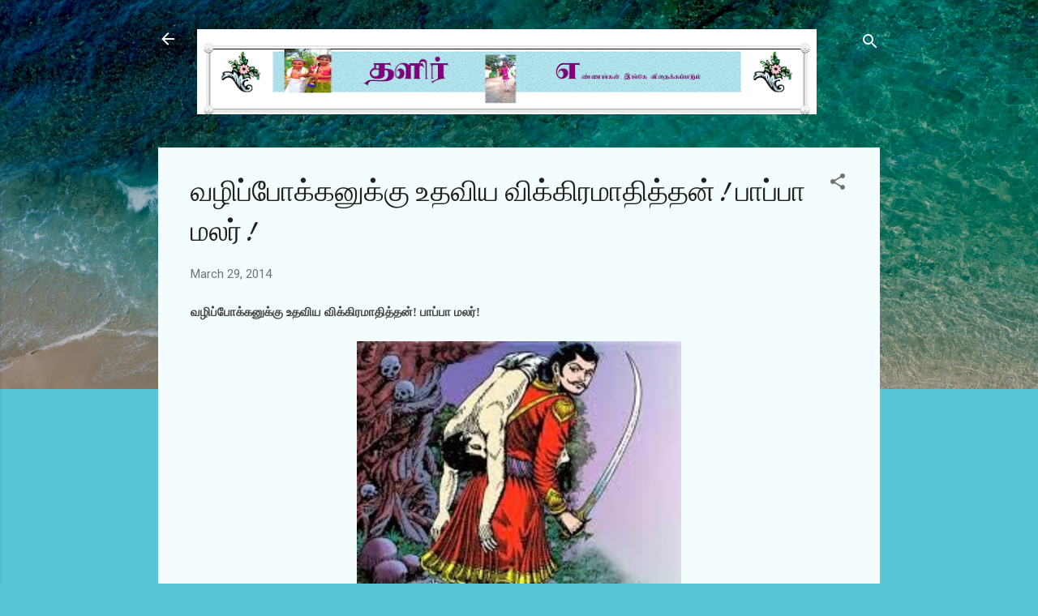

--- FILE ---
content_type: text/html; charset=UTF-8
request_url: https://thalirssb.blogspot.com/2014/03/Pappa-malar-29-3-14.html
body_size: 35873
content:
<!DOCTYPE html>
<html dir='ltr' lang='en'>
<head>
<meta content='width=device-width, initial-scale=1' name='viewport'/>
<title>வழ&#3007;ப&#3021;ப&#3019;க&#3021;கன&#3009;க&#3021;க&#3009; உதவ&#3007;ய வ&#3007;க&#3021;க&#3007;ரம&#3006;த&#3007;த&#3021;தன&#3021;! ப&#3006;ப&#3021;ப&#3006; மலர&#3021;!</title>
<meta content='text/html; charset=UTF-8' http-equiv='Content-Type'/>
<!-- Chrome, Firefox OS and Opera -->
<meta content='#58c6d5' name='theme-color'/>
<!-- Windows Phone -->
<meta content='#58c6d5' name='msapplication-navbutton-color'/>
<meta content='blogger' name='generator'/>
<link href='https://thalirssb.blogspot.com/favicon.ico' rel='icon' type='image/x-icon'/>
<link href='https://thalirssb.blogspot.com/2014/03/Pappa-malar-29-3-14.html' rel='canonical'/>
<link rel="alternate" type="application/atom+xml" title=" தள&#3007;ர&#3021; - Atom" href="https://thalirssb.blogspot.com/feeds/posts/default" />
<link rel="alternate" type="application/rss+xml" title=" தள&#3007;ர&#3021; - RSS" href="https://thalirssb.blogspot.com/feeds/posts/default?alt=rss" />
<link rel="service.post" type="application/atom+xml" title=" தள&#3007;ர&#3021; - Atom" href="https://www.blogger.com/feeds/5530242020996055000/posts/default" />

<link rel="alternate" type="application/atom+xml" title=" தள&#3007;ர&#3021; - Atom" href="https://thalirssb.blogspot.com/feeds/1576981181988397441/comments/default" />
<!--Can't find substitution for tag [blog.ieCssRetrofitLinks]-->
<link href='https://blogger.googleusercontent.com/img/b/R29vZ2xl/AVvXsEgVFrPMs942Dnw06ZmNSMq2eDKthUxUHgE2Hh7iXkq6cFhvp63ye7zpkRDDt3yERAkmtxf5YItKU5H-RJXFyYaZCrVBqQLldX98OT6caOyXooKShULbqOp8sgsmhHWuCQ0aUNkilf88CEM/s1600/viky.jpg' rel='image_src'/>
<meta content='விக்கிரமாதித்தன் கதை' name='description'/>
<meta content='https://thalirssb.blogspot.com/2014/03/Pappa-malar-29-3-14.html' property='og:url'/>
<meta content='வழிப்போக்கனுக்கு உதவிய விக்கிரமாதித்தன்! பாப்பா மலர்!' property='og:title'/>
<meta content='விக்கிரமாதித்தன் கதை' property='og:description'/>
<meta content='https://blogger.googleusercontent.com/img/b/R29vZ2xl/AVvXsEgVFrPMs942Dnw06ZmNSMq2eDKthUxUHgE2Hh7iXkq6cFhvp63ye7zpkRDDt3yERAkmtxf5YItKU5H-RJXFyYaZCrVBqQLldX98OT6caOyXooKShULbqOp8sgsmhHWuCQ0aUNkilf88CEM/w1200-h630-p-k-no-nu/viky.jpg' property='og:image'/>
<style type='text/css'>@font-face{font-family:'Damion';font-style:normal;font-weight:400;font-display:swap;src:url(//fonts.gstatic.com/s/damion/v15/hv-XlzJ3KEUe_YZkZGw2EzJwV9J-.woff2)format('woff2');unicode-range:U+0100-02BA,U+02BD-02C5,U+02C7-02CC,U+02CE-02D7,U+02DD-02FF,U+0304,U+0308,U+0329,U+1D00-1DBF,U+1E00-1E9F,U+1EF2-1EFF,U+2020,U+20A0-20AB,U+20AD-20C0,U+2113,U+2C60-2C7F,U+A720-A7FF;}@font-face{font-family:'Damion';font-style:normal;font-weight:400;font-display:swap;src:url(//fonts.gstatic.com/s/damion/v15/hv-XlzJ3KEUe_YZkamw2EzJwVw.woff2)format('woff2');unicode-range:U+0000-00FF,U+0131,U+0152-0153,U+02BB-02BC,U+02C6,U+02DA,U+02DC,U+0304,U+0308,U+0329,U+2000-206F,U+20AC,U+2122,U+2191,U+2193,U+2212,U+2215,U+FEFF,U+FFFD;}@font-face{font-family:'Roboto';font-style:italic;font-weight:300;font-stretch:100%;font-display:swap;src:url(//fonts.gstatic.com/s/roboto/v50/KFOKCnqEu92Fr1Mu53ZEC9_Vu3r1gIhOszmOClHrs6ljXfMMLt_QuAX-k3Yi128m0kN2.woff2)format('woff2');unicode-range:U+0460-052F,U+1C80-1C8A,U+20B4,U+2DE0-2DFF,U+A640-A69F,U+FE2E-FE2F;}@font-face{font-family:'Roboto';font-style:italic;font-weight:300;font-stretch:100%;font-display:swap;src:url(//fonts.gstatic.com/s/roboto/v50/KFOKCnqEu92Fr1Mu53ZEC9_Vu3r1gIhOszmOClHrs6ljXfMMLt_QuAz-k3Yi128m0kN2.woff2)format('woff2');unicode-range:U+0301,U+0400-045F,U+0490-0491,U+04B0-04B1,U+2116;}@font-face{font-family:'Roboto';font-style:italic;font-weight:300;font-stretch:100%;font-display:swap;src:url(//fonts.gstatic.com/s/roboto/v50/KFOKCnqEu92Fr1Mu53ZEC9_Vu3r1gIhOszmOClHrs6ljXfMMLt_QuAT-k3Yi128m0kN2.woff2)format('woff2');unicode-range:U+1F00-1FFF;}@font-face{font-family:'Roboto';font-style:italic;font-weight:300;font-stretch:100%;font-display:swap;src:url(//fonts.gstatic.com/s/roboto/v50/KFOKCnqEu92Fr1Mu53ZEC9_Vu3r1gIhOszmOClHrs6ljXfMMLt_QuAv-k3Yi128m0kN2.woff2)format('woff2');unicode-range:U+0370-0377,U+037A-037F,U+0384-038A,U+038C,U+038E-03A1,U+03A3-03FF;}@font-face{font-family:'Roboto';font-style:italic;font-weight:300;font-stretch:100%;font-display:swap;src:url(//fonts.gstatic.com/s/roboto/v50/KFOKCnqEu92Fr1Mu53ZEC9_Vu3r1gIhOszmOClHrs6ljXfMMLt_QuHT-k3Yi128m0kN2.woff2)format('woff2');unicode-range:U+0302-0303,U+0305,U+0307-0308,U+0310,U+0312,U+0315,U+031A,U+0326-0327,U+032C,U+032F-0330,U+0332-0333,U+0338,U+033A,U+0346,U+034D,U+0391-03A1,U+03A3-03A9,U+03B1-03C9,U+03D1,U+03D5-03D6,U+03F0-03F1,U+03F4-03F5,U+2016-2017,U+2034-2038,U+203C,U+2040,U+2043,U+2047,U+2050,U+2057,U+205F,U+2070-2071,U+2074-208E,U+2090-209C,U+20D0-20DC,U+20E1,U+20E5-20EF,U+2100-2112,U+2114-2115,U+2117-2121,U+2123-214F,U+2190,U+2192,U+2194-21AE,U+21B0-21E5,U+21F1-21F2,U+21F4-2211,U+2213-2214,U+2216-22FF,U+2308-230B,U+2310,U+2319,U+231C-2321,U+2336-237A,U+237C,U+2395,U+239B-23B7,U+23D0,U+23DC-23E1,U+2474-2475,U+25AF,U+25B3,U+25B7,U+25BD,U+25C1,U+25CA,U+25CC,U+25FB,U+266D-266F,U+27C0-27FF,U+2900-2AFF,U+2B0E-2B11,U+2B30-2B4C,U+2BFE,U+3030,U+FF5B,U+FF5D,U+1D400-1D7FF,U+1EE00-1EEFF;}@font-face{font-family:'Roboto';font-style:italic;font-weight:300;font-stretch:100%;font-display:swap;src:url(//fonts.gstatic.com/s/roboto/v50/KFOKCnqEu92Fr1Mu53ZEC9_Vu3r1gIhOszmOClHrs6ljXfMMLt_QuGb-k3Yi128m0kN2.woff2)format('woff2');unicode-range:U+0001-000C,U+000E-001F,U+007F-009F,U+20DD-20E0,U+20E2-20E4,U+2150-218F,U+2190,U+2192,U+2194-2199,U+21AF,U+21E6-21F0,U+21F3,U+2218-2219,U+2299,U+22C4-22C6,U+2300-243F,U+2440-244A,U+2460-24FF,U+25A0-27BF,U+2800-28FF,U+2921-2922,U+2981,U+29BF,U+29EB,U+2B00-2BFF,U+4DC0-4DFF,U+FFF9-FFFB,U+10140-1018E,U+10190-1019C,U+101A0,U+101D0-101FD,U+102E0-102FB,U+10E60-10E7E,U+1D2C0-1D2D3,U+1D2E0-1D37F,U+1F000-1F0FF,U+1F100-1F1AD,U+1F1E6-1F1FF,U+1F30D-1F30F,U+1F315,U+1F31C,U+1F31E,U+1F320-1F32C,U+1F336,U+1F378,U+1F37D,U+1F382,U+1F393-1F39F,U+1F3A7-1F3A8,U+1F3AC-1F3AF,U+1F3C2,U+1F3C4-1F3C6,U+1F3CA-1F3CE,U+1F3D4-1F3E0,U+1F3ED,U+1F3F1-1F3F3,U+1F3F5-1F3F7,U+1F408,U+1F415,U+1F41F,U+1F426,U+1F43F,U+1F441-1F442,U+1F444,U+1F446-1F449,U+1F44C-1F44E,U+1F453,U+1F46A,U+1F47D,U+1F4A3,U+1F4B0,U+1F4B3,U+1F4B9,U+1F4BB,U+1F4BF,U+1F4C8-1F4CB,U+1F4D6,U+1F4DA,U+1F4DF,U+1F4E3-1F4E6,U+1F4EA-1F4ED,U+1F4F7,U+1F4F9-1F4FB,U+1F4FD-1F4FE,U+1F503,U+1F507-1F50B,U+1F50D,U+1F512-1F513,U+1F53E-1F54A,U+1F54F-1F5FA,U+1F610,U+1F650-1F67F,U+1F687,U+1F68D,U+1F691,U+1F694,U+1F698,U+1F6AD,U+1F6B2,U+1F6B9-1F6BA,U+1F6BC,U+1F6C6-1F6CF,U+1F6D3-1F6D7,U+1F6E0-1F6EA,U+1F6F0-1F6F3,U+1F6F7-1F6FC,U+1F700-1F7FF,U+1F800-1F80B,U+1F810-1F847,U+1F850-1F859,U+1F860-1F887,U+1F890-1F8AD,U+1F8B0-1F8BB,U+1F8C0-1F8C1,U+1F900-1F90B,U+1F93B,U+1F946,U+1F984,U+1F996,U+1F9E9,U+1FA00-1FA6F,U+1FA70-1FA7C,U+1FA80-1FA89,U+1FA8F-1FAC6,U+1FACE-1FADC,U+1FADF-1FAE9,U+1FAF0-1FAF8,U+1FB00-1FBFF;}@font-face{font-family:'Roboto';font-style:italic;font-weight:300;font-stretch:100%;font-display:swap;src:url(//fonts.gstatic.com/s/roboto/v50/KFOKCnqEu92Fr1Mu53ZEC9_Vu3r1gIhOszmOClHrs6ljXfMMLt_QuAf-k3Yi128m0kN2.woff2)format('woff2');unicode-range:U+0102-0103,U+0110-0111,U+0128-0129,U+0168-0169,U+01A0-01A1,U+01AF-01B0,U+0300-0301,U+0303-0304,U+0308-0309,U+0323,U+0329,U+1EA0-1EF9,U+20AB;}@font-face{font-family:'Roboto';font-style:italic;font-weight:300;font-stretch:100%;font-display:swap;src:url(//fonts.gstatic.com/s/roboto/v50/KFOKCnqEu92Fr1Mu53ZEC9_Vu3r1gIhOszmOClHrs6ljXfMMLt_QuAb-k3Yi128m0kN2.woff2)format('woff2');unicode-range:U+0100-02BA,U+02BD-02C5,U+02C7-02CC,U+02CE-02D7,U+02DD-02FF,U+0304,U+0308,U+0329,U+1D00-1DBF,U+1E00-1E9F,U+1EF2-1EFF,U+2020,U+20A0-20AB,U+20AD-20C0,U+2113,U+2C60-2C7F,U+A720-A7FF;}@font-face{font-family:'Roboto';font-style:italic;font-weight:300;font-stretch:100%;font-display:swap;src:url(//fonts.gstatic.com/s/roboto/v50/KFOKCnqEu92Fr1Mu53ZEC9_Vu3r1gIhOszmOClHrs6ljXfMMLt_QuAj-k3Yi128m0g.woff2)format('woff2');unicode-range:U+0000-00FF,U+0131,U+0152-0153,U+02BB-02BC,U+02C6,U+02DA,U+02DC,U+0304,U+0308,U+0329,U+2000-206F,U+20AC,U+2122,U+2191,U+2193,U+2212,U+2215,U+FEFF,U+FFFD;}@font-face{font-family:'Roboto';font-style:normal;font-weight:400;font-stretch:100%;font-display:swap;src:url(//fonts.gstatic.com/s/roboto/v50/KFOMCnqEu92Fr1ME7kSn66aGLdTylUAMQXC89YmC2DPNWubEbVmZiAr0klQmz24O0g.woff2)format('woff2');unicode-range:U+0460-052F,U+1C80-1C8A,U+20B4,U+2DE0-2DFF,U+A640-A69F,U+FE2E-FE2F;}@font-face{font-family:'Roboto';font-style:normal;font-weight:400;font-stretch:100%;font-display:swap;src:url(//fonts.gstatic.com/s/roboto/v50/KFOMCnqEu92Fr1ME7kSn66aGLdTylUAMQXC89YmC2DPNWubEbVmQiAr0klQmz24O0g.woff2)format('woff2');unicode-range:U+0301,U+0400-045F,U+0490-0491,U+04B0-04B1,U+2116;}@font-face{font-family:'Roboto';font-style:normal;font-weight:400;font-stretch:100%;font-display:swap;src:url(//fonts.gstatic.com/s/roboto/v50/KFOMCnqEu92Fr1ME7kSn66aGLdTylUAMQXC89YmC2DPNWubEbVmYiAr0klQmz24O0g.woff2)format('woff2');unicode-range:U+1F00-1FFF;}@font-face{font-family:'Roboto';font-style:normal;font-weight:400;font-stretch:100%;font-display:swap;src:url(//fonts.gstatic.com/s/roboto/v50/KFOMCnqEu92Fr1ME7kSn66aGLdTylUAMQXC89YmC2DPNWubEbVmXiAr0klQmz24O0g.woff2)format('woff2');unicode-range:U+0370-0377,U+037A-037F,U+0384-038A,U+038C,U+038E-03A1,U+03A3-03FF;}@font-face{font-family:'Roboto';font-style:normal;font-weight:400;font-stretch:100%;font-display:swap;src:url(//fonts.gstatic.com/s/roboto/v50/KFOMCnqEu92Fr1ME7kSn66aGLdTylUAMQXC89YmC2DPNWubEbVnoiAr0klQmz24O0g.woff2)format('woff2');unicode-range:U+0302-0303,U+0305,U+0307-0308,U+0310,U+0312,U+0315,U+031A,U+0326-0327,U+032C,U+032F-0330,U+0332-0333,U+0338,U+033A,U+0346,U+034D,U+0391-03A1,U+03A3-03A9,U+03B1-03C9,U+03D1,U+03D5-03D6,U+03F0-03F1,U+03F4-03F5,U+2016-2017,U+2034-2038,U+203C,U+2040,U+2043,U+2047,U+2050,U+2057,U+205F,U+2070-2071,U+2074-208E,U+2090-209C,U+20D0-20DC,U+20E1,U+20E5-20EF,U+2100-2112,U+2114-2115,U+2117-2121,U+2123-214F,U+2190,U+2192,U+2194-21AE,U+21B0-21E5,U+21F1-21F2,U+21F4-2211,U+2213-2214,U+2216-22FF,U+2308-230B,U+2310,U+2319,U+231C-2321,U+2336-237A,U+237C,U+2395,U+239B-23B7,U+23D0,U+23DC-23E1,U+2474-2475,U+25AF,U+25B3,U+25B7,U+25BD,U+25C1,U+25CA,U+25CC,U+25FB,U+266D-266F,U+27C0-27FF,U+2900-2AFF,U+2B0E-2B11,U+2B30-2B4C,U+2BFE,U+3030,U+FF5B,U+FF5D,U+1D400-1D7FF,U+1EE00-1EEFF;}@font-face{font-family:'Roboto';font-style:normal;font-weight:400;font-stretch:100%;font-display:swap;src:url(//fonts.gstatic.com/s/roboto/v50/KFOMCnqEu92Fr1ME7kSn66aGLdTylUAMQXC89YmC2DPNWubEbVn6iAr0klQmz24O0g.woff2)format('woff2');unicode-range:U+0001-000C,U+000E-001F,U+007F-009F,U+20DD-20E0,U+20E2-20E4,U+2150-218F,U+2190,U+2192,U+2194-2199,U+21AF,U+21E6-21F0,U+21F3,U+2218-2219,U+2299,U+22C4-22C6,U+2300-243F,U+2440-244A,U+2460-24FF,U+25A0-27BF,U+2800-28FF,U+2921-2922,U+2981,U+29BF,U+29EB,U+2B00-2BFF,U+4DC0-4DFF,U+FFF9-FFFB,U+10140-1018E,U+10190-1019C,U+101A0,U+101D0-101FD,U+102E0-102FB,U+10E60-10E7E,U+1D2C0-1D2D3,U+1D2E0-1D37F,U+1F000-1F0FF,U+1F100-1F1AD,U+1F1E6-1F1FF,U+1F30D-1F30F,U+1F315,U+1F31C,U+1F31E,U+1F320-1F32C,U+1F336,U+1F378,U+1F37D,U+1F382,U+1F393-1F39F,U+1F3A7-1F3A8,U+1F3AC-1F3AF,U+1F3C2,U+1F3C4-1F3C6,U+1F3CA-1F3CE,U+1F3D4-1F3E0,U+1F3ED,U+1F3F1-1F3F3,U+1F3F5-1F3F7,U+1F408,U+1F415,U+1F41F,U+1F426,U+1F43F,U+1F441-1F442,U+1F444,U+1F446-1F449,U+1F44C-1F44E,U+1F453,U+1F46A,U+1F47D,U+1F4A3,U+1F4B0,U+1F4B3,U+1F4B9,U+1F4BB,U+1F4BF,U+1F4C8-1F4CB,U+1F4D6,U+1F4DA,U+1F4DF,U+1F4E3-1F4E6,U+1F4EA-1F4ED,U+1F4F7,U+1F4F9-1F4FB,U+1F4FD-1F4FE,U+1F503,U+1F507-1F50B,U+1F50D,U+1F512-1F513,U+1F53E-1F54A,U+1F54F-1F5FA,U+1F610,U+1F650-1F67F,U+1F687,U+1F68D,U+1F691,U+1F694,U+1F698,U+1F6AD,U+1F6B2,U+1F6B9-1F6BA,U+1F6BC,U+1F6C6-1F6CF,U+1F6D3-1F6D7,U+1F6E0-1F6EA,U+1F6F0-1F6F3,U+1F6F7-1F6FC,U+1F700-1F7FF,U+1F800-1F80B,U+1F810-1F847,U+1F850-1F859,U+1F860-1F887,U+1F890-1F8AD,U+1F8B0-1F8BB,U+1F8C0-1F8C1,U+1F900-1F90B,U+1F93B,U+1F946,U+1F984,U+1F996,U+1F9E9,U+1FA00-1FA6F,U+1FA70-1FA7C,U+1FA80-1FA89,U+1FA8F-1FAC6,U+1FACE-1FADC,U+1FADF-1FAE9,U+1FAF0-1FAF8,U+1FB00-1FBFF;}@font-face{font-family:'Roboto';font-style:normal;font-weight:400;font-stretch:100%;font-display:swap;src:url(//fonts.gstatic.com/s/roboto/v50/KFOMCnqEu92Fr1ME7kSn66aGLdTylUAMQXC89YmC2DPNWubEbVmbiAr0klQmz24O0g.woff2)format('woff2');unicode-range:U+0102-0103,U+0110-0111,U+0128-0129,U+0168-0169,U+01A0-01A1,U+01AF-01B0,U+0300-0301,U+0303-0304,U+0308-0309,U+0323,U+0329,U+1EA0-1EF9,U+20AB;}@font-face{font-family:'Roboto';font-style:normal;font-weight:400;font-stretch:100%;font-display:swap;src:url(//fonts.gstatic.com/s/roboto/v50/KFOMCnqEu92Fr1ME7kSn66aGLdTylUAMQXC89YmC2DPNWubEbVmaiAr0klQmz24O0g.woff2)format('woff2');unicode-range:U+0100-02BA,U+02BD-02C5,U+02C7-02CC,U+02CE-02D7,U+02DD-02FF,U+0304,U+0308,U+0329,U+1D00-1DBF,U+1E00-1E9F,U+1EF2-1EFF,U+2020,U+20A0-20AB,U+20AD-20C0,U+2113,U+2C60-2C7F,U+A720-A7FF;}@font-face{font-family:'Roboto';font-style:normal;font-weight:400;font-stretch:100%;font-display:swap;src:url(//fonts.gstatic.com/s/roboto/v50/KFOMCnqEu92Fr1ME7kSn66aGLdTylUAMQXC89YmC2DPNWubEbVmUiAr0klQmz24.woff2)format('woff2');unicode-range:U+0000-00FF,U+0131,U+0152-0153,U+02BB-02BC,U+02C6,U+02DA,U+02DC,U+0304,U+0308,U+0329,U+2000-206F,U+20AC,U+2122,U+2191,U+2193,U+2212,U+2215,U+FEFF,U+FFFD;}</style>
<style id='page-skin-1' type='text/css'><!--
/*! normalize.css v3.0.1 | MIT License | git.io/normalize */html{font-family:sans-serif;-ms-text-size-adjust:100%;-webkit-text-size-adjust:100%}body{margin:0}article,aside,details,figcaption,figure,footer,header,hgroup,main,nav,section,summary{display:block}audio,canvas,progress,video{display:inline-block;vertical-align:baseline}audio:not([controls]){display:none;height:0}[hidden],template{display:none}a{background:transparent}a:active,a:hover{outline:0}abbr[title]{border-bottom:1px dotted}b,strong{font-weight:bold}dfn{font-style:italic}h1{font-size:2em;margin:.67em 0}mark{background:#ff0;color:#000}small{font-size:80%}sub,sup{font-size:75%;line-height:0;position:relative;vertical-align:baseline}sup{top:-0.5em}sub{bottom:-0.25em}img{border:0}svg:not(:root){overflow:hidden}figure{margin:1em 40px}hr{-moz-box-sizing:content-box;box-sizing:content-box;height:0}pre{overflow:auto}code,kbd,pre,samp{font-family:monospace,monospace;font-size:1em}button,input,optgroup,select,textarea{color:inherit;font:inherit;margin:0}button{overflow:visible}button,select{text-transform:none}button,html input[type="button"],input[type="reset"],input[type="submit"]{-webkit-appearance:button;cursor:pointer}button[disabled],html input[disabled]{cursor:default}button::-moz-focus-inner,input::-moz-focus-inner{border:0;padding:0}input{line-height:normal}input[type="checkbox"],input[type="radio"]{box-sizing:border-box;padding:0}input[type="number"]::-webkit-inner-spin-button,input[type="number"]::-webkit-outer-spin-button{height:auto}input[type="search"]{-webkit-appearance:textfield;-moz-box-sizing:content-box;-webkit-box-sizing:content-box;box-sizing:content-box}input[type="search"]::-webkit-search-cancel-button,input[type="search"]::-webkit-search-decoration{-webkit-appearance:none}fieldset{border:1px solid #c0c0c0;margin:0 2px;padding:.35em .625em .75em}legend{border:0;padding:0}textarea{overflow:auto}optgroup{font-weight:bold}table{border-collapse:collapse;border-spacing:0}td,th{padding:0}
/*!************************************************
* Blogger Template Style
* Name: Contempo
**************************************************/
body{
overflow-wrap:break-word;
word-break:break-word;
word-wrap:break-word
}
.hidden{
display:none
}
.invisible{
visibility:hidden
}
.container::after,.float-container::after{
clear:both;
content:"";
display:table
}
.clearboth{
clear:both
}
#comments .comment .comment-actions,.subscribe-popup .FollowByEmail .follow-by-email-submit,.widget.Profile .profile-link,.widget.Profile .profile-link.visit-profile{
background:0 0;
border:0;
box-shadow:none;
color:#37afc0;
cursor:pointer;
font-size:14px;
font-weight:700;
outline:0;
text-decoration:none;
text-transform:uppercase;
width:auto
}
.dim-overlay{
background-color:rgba(0,0,0,.54);
height:100vh;
left:0;
position:fixed;
top:0;
width:100%
}
#sharing-dim-overlay{
background-color:transparent
}
input::-ms-clear{
display:none
}
.blogger-logo,.svg-icon-24.blogger-logo{
fill:#ff9800;
opacity:1
}
.loading-spinner-large{
-webkit-animation:mspin-rotate 1.568s infinite linear;
animation:mspin-rotate 1.568s infinite linear;
height:48px;
overflow:hidden;
position:absolute;
width:48px;
z-index:200
}
.loading-spinner-large>div{
-webkit-animation:mspin-revrot 5332ms infinite steps(4);
animation:mspin-revrot 5332ms infinite steps(4)
}
.loading-spinner-large>div>div{
-webkit-animation:mspin-singlecolor-large-film 1333ms infinite steps(81);
animation:mspin-singlecolor-large-film 1333ms infinite steps(81);
background-size:100%;
height:48px;
width:3888px
}
.mspin-black-large>div>div,.mspin-grey_54-large>div>div{
background-image:url(https://www.blogblog.com/indie/mspin_black_large.svg)
}
.mspin-white-large>div>div{
background-image:url(https://www.blogblog.com/indie/mspin_white_large.svg)
}
.mspin-grey_54-large{
opacity:.54
}
@-webkit-keyframes mspin-singlecolor-large-film{
from{
-webkit-transform:translateX(0);
transform:translateX(0)
}
to{
-webkit-transform:translateX(-3888px);
transform:translateX(-3888px)
}
}
@keyframes mspin-singlecolor-large-film{
from{
-webkit-transform:translateX(0);
transform:translateX(0)
}
to{
-webkit-transform:translateX(-3888px);
transform:translateX(-3888px)
}
}
@-webkit-keyframes mspin-rotate{
from{
-webkit-transform:rotate(0);
transform:rotate(0)
}
to{
-webkit-transform:rotate(360deg);
transform:rotate(360deg)
}
}
@keyframes mspin-rotate{
from{
-webkit-transform:rotate(0);
transform:rotate(0)
}
to{
-webkit-transform:rotate(360deg);
transform:rotate(360deg)
}
}
@-webkit-keyframes mspin-revrot{
from{
-webkit-transform:rotate(0);
transform:rotate(0)
}
to{
-webkit-transform:rotate(-360deg);
transform:rotate(-360deg)
}
}
@keyframes mspin-revrot{
from{
-webkit-transform:rotate(0);
transform:rotate(0)
}
to{
-webkit-transform:rotate(-360deg);
transform:rotate(-360deg)
}
}
.skip-navigation{
background-color:#fff;
box-sizing:border-box;
color:#000;
display:block;
height:0;
left:0;
line-height:50px;
overflow:hidden;
padding-top:0;
position:fixed;
text-align:center;
top:0;
-webkit-transition:box-shadow .3s,height .3s,padding-top .3s;
transition:box-shadow .3s,height .3s,padding-top .3s;
width:100%;
z-index:900
}
.skip-navigation:focus{
box-shadow:0 4px 5px 0 rgba(0,0,0,.14),0 1px 10px 0 rgba(0,0,0,.12),0 2px 4px -1px rgba(0,0,0,.2);
height:50px
}
#main{
outline:0
}
.main-heading{
position:absolute;
clip:rect(1px,1px,1px,1px);
padding:0;
border:0;
height:1px;
width:1px;
overflow:hidden
}
.Attribution{
margin-top:1em;
text-align:center
}
.Attribution .blogger img,.Attribution .blogger svg{
vertical-align:bottom
}
.Attribution .blogger img{
margin-right:.5em
}
.Attribution div{
line-height:24px;
margin-top:.5em
}
.Attribution .copyright,.Attribution .image-attribution{
font-size:.7em;
margin-top:1.5em
}
.BLOG_mobile_video_class{
display:none
}
.bg-photo{
background-attachment:scroll!important
}
body .CSS_LIGHTBOX{
z-index:900
}
.extendable .show-less,.extendable .show-more{
border-color:#37afc0;
color:#37afc0;
margin-top:8px
}
.extendable .show-less.hidden,.extendable .show-more.hidden{
display:none
}
.inline-ad{
display:none;
max-width:100%;
overflow:hidden
}
.adsbygoogle{
display:block
}
#cookieChoiceInfo{
bottom:0;
top:auto
}
iframe.b-hbp-video{
border:0
}
.post-body img{
max-width:100%
}
.post-body iframe{
max-width:100%
}
.post-body a[imageanchor="1"]{
display:inline-block
}
.byline{
margin-right:1em
}
.byline:last-child{
margin-right:0
}
.link-copied-dialog{
max-width:520px;
outline:0
}
.link-copied-dialog .modal-dialog-buttons{
margin-top:8px
}
.link-copied-dialog .goog-buttonset-default{
background:0 0;
border:0
}
.link-copied-dialog .goog-buttonset-default:focus{
outline:0
}
.paging-control-container{
margin-bottom:16px
}
.paging-control-container .paging-control{
display:inline-block
}
.paging-control-container .comment-range-text::after,.paging-control-container .paging-control{
color:#37afc0
}
.paging-control-container .comment-range-text,.paging-control-container .paging-control{
margin-right:8px
}
.paging-control-container .comment-range-text::after,.paging-control-container .paging-control::after{
content:"\b7";
cursor:default;
padding-left:8px;
pointer-events:none
}
.paging-control-container .comment-range-text:last-child::after,.paging-control-container .paging-control:last-child::after{
content:none
}
.byline.reactions iframe{
height:20px
}
.b-notification{
color:#000;
background-color:#fff;
border-bottom:solid 1px #000;
box-sizing:border-box;
padding:16px 32px;
text-align:center
}
.b-notification.visible{
-webkit-transition:margin-top .3s cubic-bezier(.4,0,.2,1);
transition:margin-top .3s cubic-bezier(.4,0,.2,1)
}
.b-notification.invisible{
position:absolute
}
.b-notification-close{
position:absolute;
right:8px;
top:8px
}
.no-posts-message{
line-height:40px;
text-align:center
}
@media screen and (max-width:800px){
body.item-view .post-body a[imageanchor="1"][style*="float: left;"],body.item-view .post-body a[imageanchor="1"][style*="float: right;"]{
float:none!important;
clear:none!important
}
body.item-view .post-body a[imageanchor="1"] img{
display:block;
height:auto;
margin:0 auto
}
body.item-view .post-body>.separator:first-child>a[imageanchor="1"]:first-child{
margin-top:20px
}
.post-body a[imageanchor]{
display:block
}
body.item-view .post-body a[imageanchor="1"]{
margin-left:0!important;
margin-right:0!important
}
body.item-view .post-body a[imageanchor="1"]+a[imageanchor="1"]{
margin-top:16px
}
}
.item-control{
display:none
}
#comments{
border-top:1px dashed rgba(0,0,0,.54);
margin-top:20px;
padding:20px
}
#comments .comment-thread ol{
margin:0;
padding-left:0;
padding-left:0
}
#comments .comment .comment-replybox-single,#comments .comment-thread .comment-replies{
margin-left:60px
}
#comments .comment-thread .thread-count{
display:none
}
#comments .comment{
list-style-type:none;
padding:0 0 30px;
position:relative
}
#comments .comment .comment{
padding-bottom:8px
}
.comment .avatar-image-container{
position:absolute
}
.comment .avatar-image-container img{
border-radius:50%
}
.avatar-image-container svg,.comment .avatar-image-container .avatar-icon{
border-radius:50%;
border:solid 1px #707070;
box-sizing:border-box;
fill:#707070;
height:35px;
margin:0;
padding:7px;
width:35px
}
.comment .comment-block{
margin-top:10px;
margin-left:60px;
padding-bottom:0
}
#comments .comment-author-header-wrapper{
margin-left:40px
}
#comments .comment .thread-expanded .comment-block{
padding-bottom:20px
}
#comments .comment .comment-header .user,#comments .comment .comment-header .user a{
color:#212121;
font-style:normal;
font-weight:700
}
#comments .comment .comment-actions{
bottom:0;
margin-bottom:15px;
position:absolute
}
#comments .comment .comment-actions>*{
margin-right:8px
}
#comments .comment .comment-header .datetime{
bottom:0;
color:rgba(33,33,33,.54);
display:inline-block;
font-size:13px;
font-style:italic;
margin-left:8px
}
#comments .comment .comment-footer .comment-timestamp a,#comments .comment .comment-header .datetime a{
color:rgba(33,33,33,.54)
}
#comments .comment .comment-content,.comment .comment-body{
margin-top:12px;
word-break:break-word
}
.comment-body{
margin-bottom:12px
}
#comments.embed[data-num-comments="0"]{
border:0;
margin-top:0;
padding-top:0
}
#comments.embed[data-num-comments="0"] #comment-post-message,#comments.embed[data-num-comments="0"] div.comment-form>p,#comments.embed[data-num-comments="0"] p.comment-footer{
display:none
}
#comment-editor-src{
display:none
}
.comments .comments-content .loadmore.loaded{
max-height:0;
opacity:0;
overflow:hidden
}
.extendable .remaining-items{
height:0;
overflow:hidden;
-webkit-transition:height .3s cubic-bezier(.4,0,.2,1);
transition:height .3s cubic-bezier(.4,0,.2,1)
}
.extendable .remaining-items.expanded{
height:auto
}
.svg-icon-24,.svg-icon-24-button{
cursor:pointer;
height:24px;
width:24px;
min-width:24px
}
.touch-icon{
margin:-12px;
padding:12px
}
.touch-icon:active,.touch-icon:focus{
background-color:rgba(153,153,153,.4);
border-radius:50%
}
svg:not(:root).touch-icon{
overflow:visible
}
html[dir=rtl] .rtl-reversible-icon{
-webkit-transform:scaleX(-1);
-ms-transform:scaleX(-1);
transform:scaleX(-1)
}
.svg-icon-24-button,.touch-icon-button{
background:0 0;
border:0;
margin:0;
outline:0;
padding:0
}
.touch-icon-button .touch-icon:active,.touch-icon-button .touch-icon:focus{
background-color:transparent
}
.touch-icon-button:active .touch-icon,.touch-icon-button:focus .touch-icon{
background-color:rgba(153,153,153,.4);
border-radius:50%
}
.Profile .default-avatar-wrapper .avatar-icon{
border-radius:50%;
border:solid 1px #707070;
box-sizing:border-box;
fill:#707070;
margin:0
}
.Profile .individual .default-avatar-wrapper .avatar-icon{
padding:25px
}
.Profile .individual .avatar-icon,.Profile .individual .profile-img{
height:120px;
width:120px
}
.Profile .team .default-avatar-wrapper .avatar-icon{
padding:8px
}
.Profile .team .avatar-icon,.Profile .team .default-avatar-wrapper,.Profile .team .profile-img{
height:40px;
width:40px
}
.snippet-container{
margin:0;
position:relative;
overflow:hidden
}
.snippet-fade{
bottom:0;
box-sizing:border-box;
position:absolute;
width:96px
}
.snippet-fade{
right:0
}
.snippet-fade:after{
content:"\2026"
}
.snippet-fade:after{
float:right
}
.post-bottom{
-webkit-box-align:center;
-webkit-align-items:center;
-ms-flex-align:center;
align-items:center;
display:-webkit-box;
display:-webkit-flex;
display:-ms-flexbox;
display:flex;
-webkit-flex-wrap:wrap;
-ms-flex-wrap:wrap;
flex-wrap:wrap
}
.post-footer{
-webkit-box-flex:1;
-webkit-flex:1 1 auto;
-ms-flex:1 1 auto;
flex:1 1 auto;
-webkit-flex-wrap:wrap;
-ms-flex-wrap:wrap;
flex-wrap:wrap;
-webkit-box-ordinal-group:2;
-webkit-order:1;
-ms-flex-order:1;
order:1
}
.post-footer>*{
-webkit-box-flex:0;
-webkit-flex:0 1 auto;
-ms-flex:0 1 auto;
flex:0 1 auto
}
.post-footer .byline:last-child{
margin-right:1em
}
.jump-link{
-webkit-box-flex:0;
-webkit-flex:0 0 auto;
-ms-flex:0 0 auto;
flex:0 0 auto;
-webkit-box-ordinal-group:3;
-webkit-order:2;
-ms-flex-order:2;
order:2
}
.centered-top-container.sticky{
left:0;
position:fixed;
right:0;
top:0;
width:auto;
z-index:50;
-webkit-transition-property:opacity,-webkit-transform;
transition-property:opacity,-webkit-transform;
transition-property:transform,opacity;
transition-property:transform,opacity,-webkit-transform;
-webkit-transition-duration:.2s;
transition-duration:.2s;
-webkit-transition-timing-function:cubic-bezier(.4,0,.2,1);
transition-timing-function:cubic-bezier(.4,0,.2,1)
}
.centered-top-placeholder{
display:none
}
.collapsed-header .centered-top-placeholder{
display:block
}
.centered-top-container .Header .replaced h1,.centered-top-placeholder .Header .replaced h1{
display:none
}
.centered-top-container.sticky .Header .replaced h1{
display:block
}
.centered-top-container.sticky .Header .header-widget{
background:0 0
}
.centered-top-container.sticky .Header .header-image-wrapper{
display:none
}
.centered-top-container img,.centered-top-placeholder img{
max-width:100%
}
.collapsible{
-webkit-transition:height .3s cubic-bezier(.4,0,.2,1);
transition:height .3s cubic-bezier(.4,0,.2,1)
}
.collapsible,.collapsible>summary{
display:block;
overflow:hidden
}
.collapsible>:not(summary){
display:none
}
.collapsible[open]>:not(summary){
display:block
}
.collapsible:focus,.collapsible>summary:focus{
outline:0
}
.collapsible>summary{
cursor:pointer;
display:block;
padding:0
}
.collapsible:focus>summary,.collapsible>summary:focus{
background-color:transparent
}
.collapsible>summary::-webkit-details-marker{
display:none
}
.collapsible-title{
-webkit-box-align:center;
-webkit-align-items:center;
-ms-flex-align:center;
align-items:center;
display:-webkit-box;
display:-webkit-flex;
display:-ms-flexbox;
display:flex
}
.collapsible-title .title{
-webkit-box-flex:1;
-webkit-flex:1 1 auto;
-ms-flex:1 1 auto;
flex:1 1 auto;
-webkit-box-ordinal-group:1;
-webkit-order:0;
-ms-flex-order:0;
order:0;
overflow:hidden;
text-overflow:ellipsis;
white-space:nowrap
}
.collapsible-title .chevron-down,.collapsible[open] .collapsible-title .chevron-up{
display:block
}
.collapsible-title .chevron-up,.collapsible[open] .collapsible-title .chevron-down{
display:none
}
.flat-button{
cursor:pointer;
display:inline-block;
font-weight:700;
text-transform:uppercase;
border-radius:2px;
padding:8px;
margin:-8px
}
.flat-icon-button{
background:0 0;
border:0;
margin:0;
outline:0;
padding:0;
margin:-12px;
padding:12px;
cursor:pointer;
box-sizing:content-box;
display:inline-block;
line-height:0
}
.flat-icon-button,.flat-icon-button .splash-wrapper{
border-radius:50%
}
.flat-icon-button .splash.animate{
-webkit-animation-duration:.3s;
animation-duration:.3s
}
.overflowable-container{
max-height:46px;
overflow:hidden;
position:relative
}
.overflow-button{
cursor:pointer
}
#overflowable-dim-overlay{
background:0 0
}
.overflow-popup{
box-shadow:0 2px 2px 0 rgba(0,0,0,.14),0 3px 1px -2px rgba(0,0,0,.2),0 1px 5px 0 rgba(0,0,0,.12);
background-color:#f3fdfe;
left:0;
max-width:calc(100% - 32px);
position:absolute;
top:0;
visibility:hidden;
z-index:101
}
.overflow-popup ul{
list-style:none
}
.overflow-popup .tabs li,.overflow-popup li{
display:block;
height:auto
}
.overflow-popup .tabs li{
padding-left:0;
padding-right:0
}
.overflow-button.hidden,.overflow-popup .tabs li.hidden,.overflow-popup li.hidden{
display:none
}
.pill-button{
background:0 0;
border:1px solid;
border-radius:12px;
cursor:pointer;
display:inline-block;
padding:4px 16px;
text-transform:uppercase
}
.ripple{
position:relative
}
.ripple>*{
z-index:1
}
.splash-wrapper{
bottom:0;
left:0;
overflow:hidden;
pointer-events:none;
position:absolute;
right:0;
top:0;
z-index:0
}
.splash{
background:#ccc;
border-radius:100%;
display:block;
opacity:.6;
position:absolute;
-webkit-transform:scale(0);
-ms-transform:scale(0);
transform:scale(0)
}
.splash.animate{
-webkit-animation:ripple-effect .4s linear;
animation:ripple-effect .4s linear
}
@-webkit-keyframes ripple-effect{
100%{
opacity:0;
-webkit-transform:scale(2.5);
transform:scale(2.5)
}
}
@keyframes ripple-effect{
100%{
opacity:0;
-webkit-transform:scale(2.5);
transform:scale(2.5)
}
}
.search{
display:-webkit-box;
display:-webkit-flex;
display:-ms-flexbox;
display:flex;
line-height:24px;
width:24px
}
.search.focused{
width:100%
}
.search.focused .section{
width:100%
}
.search form{
z-index:101
}
.search h3{
display:none
}
.search form{
display:-webkit-box;
display:-webkit-flex;
display:-ms-flexbox;
display:flex;
-webkit-box-flex:1;
-webkit-flex:1 0 0;
-ms-flex:1 0 0px;
flex:1 0 0;
border-bottom:solid 1px transparent;
padding-bottom:8px
}
.search form>*{
display:none
}
.search.focused form>*{
display:block
}
.search .search-input label{
display:none
}
.centered-top-placeholder.cloned .search form{
z-index:30
}
.search.focused form{
border-color:#ffffff;
position:relative;
width:auto
}
.collapsed-header .centered-top-container .search.focused form{
border-bottom-color:transparent
}
.search-expand{
-webkit-box-flex:0;
-webkit-flex:0 0 auto;
-ms-flex:0 0 auto;
flex:0 0 auto
}
.search-expand-text{
display:none
}
.search-close{
display:inline;
vertical-align:middle
}
.search-input{
-webkit-box-flex:1;
-webkit-flex:1 0 1px;
-ms-flex:1 0 1px;
flex:1 0 1px
}
.search-input input{
background:0 0;
border:0;
box-sizing:border-box;
color:#ffffff;
display:inline-block;
outline:0;
width:calc(100% - 48px)
}
.search-input input.no-cursor{
color:transparent;
text-shadow:0 0 0 #ffffff
}
.collapsed-header .centered-top-container .search-action,.collapsed-header .centered-top-container .search-input input{
color:#212121
}
.collapsed-header .centered-top-container .search-input input.no-cursor{
color:transparent;
text-shadow:0 0 0 #212121
}
.collapsed-header .centered-top-container .search-input input.no-cursor:focus,.search-input input.no-cursor:focus{
outline:0
}
.search-focused>*{
visibility:hidden
}
.search-focused .search,.search-focused .search-icon{
visibility:visible
}
.search.focused .search-action{
display:block
}
.search.focused .search-action:disabled{
opacity:.3
}
.widget.Sharing .sharing-button{
display:none
}
.widget.Sharing .sharing-buttons li{
padding:0
}
.widget.Sharing .sharing-buttons li span{
display:none
}
.post-share-buttons{
position:relative
}
.centered-bottom .share-buttons .svg-icon-24,.share-buttons .svg-icon-24{
fill:#707070
}
.sharing-open.touch-icon-button:active .touch-icon,.sharing-open.touch-icon-button:focus .touch-icon{
background-color:transparent
}
.share-buttons{
background-color:#f3fdfe;
border-radius:2px;
box-shadow:0 2px 2px 0 rgba(0,0,0,.14),0 3px 1px -2px rgba(0,0,0,.2),0 1px 5px 0 rgba(0,0,0,.12);
color:#212121;
list-style:none;
margin:0;
padding:8px 0;
position:absolute;
top:-11px;
min-width:200px;
z-index:101
}
.share-buttons.hidden{
display:none
}
.sharing-button{
background:0 0;
border:0;
margin:0;
outline:0;
padding:0;
cursor:pointer
}
.share-buttons li{
margin:0;
height:48px
}
.share-buttons li:last-child{
margin-bottom:0
}
.share-buttons li .sharing-platform-button{
box-sizing:border-box;
cursor:pointer;
display:block;
height:100%;
margin-bottom:0;
padding:0 16px;
position:relative;
width:100%
}
.share-buttons li .sharing-platform-button:focus,.share-buttons li .sharing-platform-button:hover{
background-color:rgba(128,128,128,.1);
outline:0
}
.share-buttons li svg[class*=" sharing-"],.share-buttons li svg[class^=sharing-]{
position:absolute;
top:10px
}
.share-buttons li span.sharing-platform-button{
position:relative;
top:0
}
.share-buttons li .platform-sharing-text{
display:block;
font-size:16px;
line-height:48px;
white-space:nowrap
}
.share-buttons li .platform-sharing-text{
margin-left:56px
}
.sidebar-container{
background-color:#f3fdfe;
max-width:284px;
overflow-y:auto;
-webkit-transition-property:-webkit-transform;
transition-property:-webkit-transform;
transition-property:transform;
transition-property:transform,-webkit-transform;
-webkit-transition-duration:.3s;
transition-duration:.3s;
-webkit-transition-timing-function:cubic-bezier(0,0,.2,1);
transition-timing-function:cubic-bezier(0,0,.2,1);
width:284px;
z-index:101;
-webkit-overflow-scrolling:touch
}
.sidebar-container .navigation{
line-height:0;
padding:16px
}
.sidebar-container .sidebar-back{
cursor:pointer
}
.sidebar-container .widget{
background:0 0;
margin:0 16px;
padding:16px 0
}
.sidebar-container .widget .title{
color:#212121;
margin:0
}
.sidebar-container .widget ul{
list-style:none;
margin:0;
padding:0
}
.sidebar-container .widget ul ul{
margin-left:1em
}
.sidebar-container .widget li{
font-size:16px;
line-height:normal
}
.sidebar-container .widget+.widget{
border-top:1px dashed #cccccc
}
.BlogArchive li{
margin:16px 0
}
.BlogArchive li:last-child{
margin-bottom:0
}
.Label li a{
display:inline-block
}
.BlogArchive .post-count,.Label .label-count{
float:right;
margin-left:.25em
}
.BlogArchive .post-count::before,.Label .label-count::before{
content:"("
}
.BlogArchive .post-count::after,.Label .label-count::after{
content:")"
}
.widget.Translate .skiptranslate>div{
display:block!important
}
.widget.Profile .profile-link{
display:-webkit-box;
display:-webkit-flex;
display:-ms-flexbox;
display:flex
}
.widget.Profile .team-member .default-avatar-wrapper,.widget.Profile .team-member .profile-img{
-webkit-box-flex:0;
-webkit-flex:0 0 auto;
-ms-flex:0 0 auto;
flex:0 0 auto;
margin-right:1em
}
.widget.Profile .individual .profile-link{
-webkit-box-orient:vertical;
-webkit-box-direction:normal;
-webkit-flex-direction:column;
-ms-flex-direction:column;
flex-direction:column
}
.widget.Profile .team .profile-link .profile-name{
-webkit-align-self:center;
-ms-flex-item-align:center;
align-self:center;
display:block;
-webkit-box-flex:1;
-webkit-flex:1 1 auto;
-ms-flex:1 1 auto;
flex:1 1 auto
}
.dim-overlay{
background-color:rgba(0,0,0,.54);
z-index:100
}
body.sidebar-visible{
overflow-y:hidden
}
@media screen and (max-width:1439px){
.sidebar-container{
bottom:0;
position:fixed;
top:0;
left:0;
right:auto
}
.sidebar-container.sidebar-invisible{
-webkit-transition-timing-function:cubic-bezier(.4,0,.6,1);
transition-timing-function:cubic-bezier(.4,0,.6,1);
-webkit-transform:translateX(-284px);
-ms-transform:translateX(-284px);
transform:translateX(-284px)
}
}
@media screen and (min-width:1440px){
.sidebar-container{
position:absolute;
top:0;
left:0;
right:auto
}
.sidebar-container .navigation{
display:none
}
}
.dialog{
box-shadow:0 2px 2px 0 rgba(0,0,0,.14),0 3px 1px -2px rgba(0,0,0,.2),0 1px 5px 0 rgba(0,0,0,.12);
background:#f3fdfe;
box-sizing:border-box;
color:#757575;
padding:30px;
position:fixed;
text-align:center;
width:calc(100% - 24px);
z-index:101
}
.dialog input[type=email],.dialog input[type=text]{
background-color:transparent;
border:0;
border-bottom:solid 1px rgba(117,117,117,.12);
color:#757575;
display:block;
font-family:Roboto, sans-serif;
font-size:16px;
line-height:24px;
margin:auto;
padding-bottom:7px;
outline:0;
text-align:center;
width:100%
}
.dialog input[type=email]::-webkit-input-placeholder,.dialog input[type=text]::-webkit-input-placeholder{
color:#757575
}
.dialog input[type=email]::-moz-placeholder,.dialog input[type=text]::-moz-placeholder{
color:#757575
}
.dialog input[type=email]:-ms-input-placeholder,.dialog input[type=text]:-ms-input-placeholder{
color:#757575
}
.dialog input[type=email]::-ms-input-placeholder,.dialog input[type=text]::-ms-input-placeholder{
color:#757575
}
.dialog input[type=email]::placeholder,.dialog input[type=text]::placeholder{
color:#757575
}
.dialog input[type=email]:focus,.dialog input[type=text]:focus{
border-bottom:solid 2px #37afc0;
padding-bottom:6px
}
.dialog input.no-cursor{
color:transparent;
text-shadow:0 0 0 #757575
}
.dialog input.no-cursor:focus{
outline:0
}
.dialog input.no-cursor:focus{
outline:0
}
.dialog input[type=submit]{
font-family:Roboto, sans-serif
}
.dialog .goog-buttonset-default{
color:#37afc0
}
.subscribe-popup{
max-width:364px
}
.subscribe-popup h3{
color:#212121;
font-size:1.8em;
margin-top:0
}
.subscribe-popup .FollowByEmail h3{
display:none
}
.subscribe-popup .FollowByEmail .follow-by-email-submit{
color:#37afc0;
display:inline-block;
margin:0 auto;
margin-top:24px;
width:auto;
white-space:normal
}
.subscribe-popup .FollowByEmail .follow-by-email-submit:disabled{
cursor:default;
opacity:.3
}
@media (max-width:800px){
.blog-name div.widget.Subscribe{
margin-bottom:16px
}
body.item-view .blog-name div.widget.Subscribe{
margin:8px auto 16px auto;
width:100%
}
}
.tabs{
list-style:none
}
.tabs li{
display:inline-block
}
.tabs li a{
cursor:pointer;
display:inline-block;
font-weight:700;
text-transform:uppercase;
padding:12px 8px
}
.tabs .selected{
border-bottom:4px solid #ffffff
}
.tabs .selected a{
color:#ffffff
}
body#layout .bg-photo,body#layout .bg-photo-overlay{
display:none
}
body#layout .page_body{
padding:0;
position:relative;
top:0
}
body#layout .page{
display:inline-block;
left:inherit;
position:relative;
vertical-align:top;
width:540px
}
body#layout .centered{
max-width:954px
}
body#layout .navigation{
display:none
}
body#layout .sidebar-container{
display:inline-block;
width:40%
}
body#layout .hamburger-menu,body#layout .search{
display:none
}
.centered-top-container .svg-icon-24,body.collapsed-header .centered-top-placeholder .svg-icon-24{
fill:#ffffff
}
.sidebar-container .svg-icon-24{
fill:#707070
}
.centered-bottom .svg-icon-24,body.collapsed-header .centered-top-container .svg-icon-24{
fill:#707070
}
.centered-bottom .share-buttons .svg-icon-24,.share-buttons .svg-icon-24{
fill:#707070
}
body{
background-color:#58c6d5;
color:#757575;
font:15px Roboto, sans-serif;
margin:0;
min-height:100vh
}
img{
max-width:100%
}
h3{
color:#757575;
font-size:16px
}
a{
text-decoration:none;
color:#37afc0
}
a:visited{
color:#37afc0
}
a:hover{
color:#37afc0
}
blockquote{
color:#212121;
font:italic 300 15px Roboto, sans-serif;
font-size:x-large;
text-align:center
}
.pill-button{
font-size:12px
}
.bg-photo-container{
height:480px;
overflow:hidden;
position:absolute;
width:100%;
z-index:1
}
.bg-photo{
background:#58c6d5 url(https://themes.googleusercontent.com/image?id=iOjEWmpWlNVmx91RAaWC3irZSyq8cu05pASFz84khXxbIM83x8QP6Hnw7ZIDcZFvcAGSBpGCNsBC) no-repeat scroll top center /* Credit: Galeries (http://www.offset.com/photos/291882) */;;
background-attachment:scroll;
background-size:cover;
-webkit-filter:blur(0px);
filter:blur(0px);
height:calc(100% + 2 * 0px);
left:0px;
position:absolute;
top:0px;
width:calc(100% + 2 * 0px)
}
.bg-photo-overlay{
background:rgba(0,0,0,.26);
background-size:cover;
height:480px;
position:absolute;
width:100%;
z-index:2
}
.hamburger-menu{
float:left;
margin-top:0
}
.sticky .hamburger-menu{
float:none;
position:absolute
}
.search{
border-bottom:solid 1px rgba(255, 255, 255, 0);
float:right;
position:relative;
-webkit-transition-property:width;
transition-property:width;
-webkit-transition-duration:.5s;
transition-duration:.5s;
-webkit-transition-timing-function:cubic-bezier(.4,0,.2,1);
transition-timing-function:cubic-bezier(.4,0,.2,1);
z-index:101
}
.search .dim-overlay{
background-color:transparent
}
.search form{
height:36px;
-webkit-transition-property:border-color;
transition-property:border-color;
-webkit-transition-delay:.5s;
transition-delay:.5s;
-webkit-transition-duration:.2s;
transition-duration:.2s;
-webkit-transition-timing-function:cubic-bezier(.4,0,.2,1);
transition-timing-function:cubic-bezier(.4,0,.2,1)
}
.search.focused{
width:calc(100% - 48px)
}
.search.focused form{
display:-webkit-box;
display:-webkit-flex;
display:-ms-flexbox;
display:flex;
-webkit-box-flex:1;
-webkit-flex:1 0 1px;
-ms-flex:1 0 1px;
flex:1 0 1px;
border-color:#ffffff;
margin-left:-24px;
padding-left:36px;
position:relative;
width:auto
}
.item-view .search,.sticky .search{
right:0;
float:none;
margin-left:0;
position:absolute
}
.item-view .search.focused,.sticky .search.focused{
width:calc(100% - 50px)
}
.item-view .search.focused form,.sticky .search.focused form{
border-bottom-color:#757575
}
.centered-top-placeholder.cloned .search form{
z-index:30
}
.search_button{
-webkit-box-flex:0;
-webkit-flex:0 0 24px;
-ms-flex:0 0 24px;
flex:0 0 24px;
-webkit-box-orient:vertical;
-webkit-box-direction:normal;
-webkit-flex-direction:column;
-ms-flex-direction:column;
flex-direction:column
}
.search_button svg{
margin-top:0
}
.search-input{
height:48px
}
.search-input input{
display:block;
color:#ffffff;
font:16px Roboto, sans-serif;
height:48px;
line-height:48px;
padding:0;
width:100%
}
.search-input input::-webkit-input-placeholder{
color:#ffffff;
opacity:.3
}
.search-input input::-moz-placeholder{
color:#ffffff;
opacity:.3
}
.search-input input:-ms-input-placeholder{
color:#ffffff;
opacity:.3
}
.search-input input::-ms-input-placeholder{
color:#ffffff;
opacity:.3
}
.search-input input::placeholder{
color:#ffffff;
opacity:.3
}
.search-action{
background:0 0;
border:0;
color:#ffffff;
cursor:pointer;
display:none;
height:48px;
margin-top:0
}
.sticky .search-action{
color:#757575
}
.search.focused .search-action{
display:block
}
.search.focused .search-action:disabled{
opacity:.3
}
.page_body{
position:relative;
z-index:20
}
.page_body .widget{
margin-bottom:16px
}
.page_body .centered{
box-sizing:border-box;
display:-webkit-box;
display:-webkit-flex;
display:-ms-flexbox;
display:flex;
-webkit-box-orient:vertical;
-webkit-box-direction:normal;
-webkit-flex-direction:column;
-ms-flex-direction:column;
flex-direction:column;
margin:0 auto;
max-width:922px;
min-height:100vh;
padding:24px 0
}
.page_body .centered>*{
-webkit-box-flex:0;
-webkit-flex:0 0 auto;
-ms-flex:0 0 auto;
flex:0 0 auto
}
.page_body .centered>#footer{
margin-top:auto
}
.blog-name{
margin:24px 0 16px 0
}
.item-view .blog-name,.sticky .blog-name{
box-sizing:border-box;
margin-left:36px;
min-height:48px;
opacity:1;
padding-top:12px
}
.blog-name .subscribe-section-container{
margin-bottom:32px;
text-align:center;
-webkit-transition-property:opacity;
transition-property:opacity;
-webkit-transition-duration:.5s;
transition-duration:.5s
}
.item-view .blog-name .subscribe-section-container,.sticky .blog-name .subscribe-section-container{
margin:0 0 8px 0
}
.blog-name .PageList{
margin-top:16px;
padding-top:8px;
text-align:center
}
.blog-name .PageList .overflowable-contents{
width:100%
}
.blog-name .PageList h3.title{
color:#ffffff;
margin:8px auto;
text-align:center;
width:100%
}
.centered-top-container .blog-name{
-webkit-transition-property:opacity;
transition-property:opacity;
-webkit-transition-duration:.5s;
transition-duration:.5s
}
.item-view .return_link{
margin-bottom:12px;
margin-top:12px;
position:absolute
}
.item-view .blog-name{
display:-webkit-box;
display:-webkit-flex;
display:-ms-flexbox;
display:flex;
-webkit-flex-wrap:wrap;
-ms-flex-wrap:wrap;
flex-wrap:wrap;
margin:0 48px 27px 48px
}
.item-view .subscribe-section-container{
-webkit-box-flex:0;
-webkit-flex:0 0 auto;
-ms-flex:0 0 auto;
flex:0 0 auto
}
.item-view #header,.item-view .Header{
margin-bottom:5px;
margin-right:15px
}
.item-view .sticky .Header{
margin-bottom:0
}
.item-view .Header p{
margin:10px 0 0 0;
text-align:left
}
.item-view .post-share-buttons-bottom{
margin-right:16px
}
.sticky{
background:#f3fdfe;
box-shadow:0 0 20px 0 rgba(0,0,0,.7);
box-sizing:border-box;
margin-left:0
}
.sticky #header{
margin-bottom:8px;
margin-right:8px
}
.sticky .centered-top{
margin:4px auto;
max-width:890px;
min-height:48px
}
.sticky .blog-name{
display:-webkit-box;
display:-webkit-flex;
display:-ms-flexbox;
display:flex;
margin:0 48px
}
.sticky .blog-name #header{
-webkit-box-flex:0;
-webkit-flex:0 1 auto;
-ms-flex:0 1 auto;
flex:0 1 auto;
-webkit-box-ordinal-group:2;
-webkit-order:1;
-ms-flex-order:1;
order:1;
overflow:hidden
}
.sticky .blog-name .subscribe-section-container{
-webkit-box-flex:0;
-webkit-flex:0 0 auto;
-ms-flex:0 0 auto;
flex:0 0 auto;
-webkit-box-ordinal-group:3;
-webkit-order:2;
-ms-flex-order:2;
order:2
}
.sticky .Header h1{
overflow:hidden;
text-overflow:ellipsis;
white-space:nowrap;
margin-right:-10px;
margin-bottom:-10px;
padding-right:10px;
padding-bottom:10px
}
.sticky .Header p{
display:none
}
.sticky .PageList{
display:none
}
.search-focused>*{
visibility:visible
}
.search-focused .hamburger-menu{
visibility:visible
}
.item-view .search-focused .blog-name,.sticky .search-focused .blog-name{
opacity:0
}
.centered-bottom,.centered-top-container,.centered-top-placeholder{
padding:0 16px
}
.centered-top{
position:relative
}
.item-view .centered-top.search-focused .subscribe-section-container,.sticky .centered-top.search-focused .subscribe-section-container{
opacity:0
}
.page_body.has-vertical-ads .centered .centered-bottom{
display:inline-block;
width:calc(100% - 176px)
}
.Header h1{
color:#ffffff;
font:400 62px Damion, cursive;
line-height:normal;
margin:0 0 13px 0;
text-align:center;
width:100%
}
.Header h1 a,.Header h1 a:hover,.Header h1 a:visited{
color:#ffffff
}
.item-view .Header h1,.sticky .Header h1{
font-size:24px;
line-height:24px;
margin:0;
text-align:left
}
.sticky .Header h1{
color:#757575
}
.sticky .Header h1 a,.sticky .Header h1 a:hover,.sticky .Header h1 a:visited{
color:#757575
}
.Header p{
color:#ffffff;
margin:0 0 13px 0;
opacity:.8;
text-align:center
}
.widget .title{
line-height:28px
}
.BlogArchive li{
font-size:16px
}
.BlogArchive .post-count{
color:#757575
}
#page_body .FeaturedPost,.Blog .blog-posts .post-outer-container{
background:#f3fdfe;
min-height:40px;
padding:30px 40px;
width:auto
}
.Blog .blog-posts .post-outer-container:last-child{
margin-bottom:0
}
.Blog .blog-posts .post-outer-container .post-outer{
border:0;
position:relative;
padding-bottom:.25em
}
.post-outer-container{
margin-bottom:16px
}
.post:first-child{
margin-top:0
}
.post .thumb{
float:left;
height:20%;
width:20%
}
.post-share-buttons-bottom,.post-share-buttons-top{
float:right
}
.post-share-buttons-bottom{
margin-right:24px
}
.post-footer,.post-header{
clear:left;
color:rgba(0, 0, 0, 0.54);
margin:0;
width:inherit
}
.blog-pager{
text-align:center
}
.blog-pager a{
color:#37afc0
}
.blog-pager a:visited{
color:#37afc0
}
.blog-pager a:hover{
color:#37afc0
}
.post-title{
font:400 36px Damion, cursive;
float:left;
margin:0 0 8px 0;
max-width:calc(100% - 48px)
}
.post-title a{
font:400 36px Damion, cursive
}
.post-title,.post-title a,.post-title a:hover,.post-title a:visited{
color:#212121
}
.post-body{
color:#757575;
font:15px Roboto, sans-serif;
line-height:1.6em;
margin:1.5em 0 2em 0;
display:block
}
.post-body img{
height:inherit
}
.post-body .snippet-thumbnail{
float:left;
margin:0;
margin-right:2em;
max-height:128px;
max-width:128px
}
.post-body .snippet-thumbnail img{
max-width:100%
}
.main .FeaturedPost .widget-content{
border:0;
position:relative;
padding-bottom:.25em
}
.FeaturedPost img{
margin-top:2em
}
.FeaturedPost .snippet-container{
margin:2em 0
}
.FeaturedPost .snippet-container p{
margin:0
}
.FeaturedPost .snippet-thumbnail{
float:none;
height:auto;
margin-bottom:2em;
margin-right:0;
overflow:hidden;
max-height:calc(600px + 2em);
max-width:100%;
text-align:center;
width:100%
}
.FeaturedPost .snippet-thumbnail img{
max-width:100%;
width:100%
}
.byline{
color:rgba(0, 0, 0, 0.54);
display:inline-block;
line-height:24px;
margin-top:8px;
vertical-align:top
}
.byline.post-author:first-child{
margin-right:0
}
.byline.reactions .reactions-label{
line-height:22px;
vertical-align:top
}
.byline.post-share-buttons{
position:relative;
display:inline-block;
margin-top:0;
width:100%
}
.byline.post-share-buttons .sharing{
float:right
}
.flat-button.ripple:hover{
background-color:rgba(55,175,192,.12)
}
.flat-button.ripple .splash{
background-color:rgba(55,175,192,.4)
}
a.timestamp-link,a:active.timestamp-link,a:visited.timestamp-link{
color:inherit;
font:inherit;
text-decoration:inherit
}
.post-share-buttons{
margin-left:0
}
.clear-sharing{
min-height:24px
}
.comment-link{
color:#37afc0;
position:relative
}
.comment-link .num_comments{
margin-left:8px;
vertical-align:top
}
#comment-holder .continue{
display:none
}
#comment-editor{
margin-bottom:20px;
margin-top:20px
}
#comments .comment-form h4,#comments h3.title{
position:absolute;
clip:rect(1px,1px,1px,1px);
padding:0;
border:0;
height:1px;
width:1px;
overflow:hidden
}
.post-filter-message{
background-color:rgba(0,0,0,.7);
color:#fff;
display:table;
margin-bottom:16px;
width:100%
}
.post-filter-message div{
display:table-cell;
padding:15px 28px
}
.post-filter-message div:last-child{
padding-left:0;
text-align:right
}
.post-filter-message a{
white-space:nowrap
}
.post-filter-message .search-label,.post-filter-message .search-query{
font-weight:700;
color:#37afc0
}
#blog-pager{
margin:2em 0
}
#blog-pager a{
color:#ffffff;
font-size:14px
}
.subscribe-button{
border-color:#ffffff;
color:#ffffff
}
.sticky .subscribe-button{
border-color:#757575;
color:#757575
}
.tabs{
margin:0 auto;
padding:0
}
.tabs li{
margin:0 8px;
vertical-align:top
}
.tabs .overflow-button a,.tabs li a{
color:#b8babb;
font:700 normal 15px Roboto, sans-serif;
line-height:18px
}
.tabs .overflow-button a{
padding:12px 8px
}
.overflow-popup .tabs li{
text-align:left
}
.overflow-popup li a{
color:#757575;
display:block;
padding:8px 20px
}
.overflow-popup li.selected a{
color:#212121
}
a.report_abuse{
font-weight:400
}
.Label li,.Label span.label-size,.byline.post-labels a{
background-color:rgba(55, 175, 192, 0.05);
border:1px solid rgba(55, 175, 192, 0.05);
border-radius:15px;
display:inline-block;
margin:4px 4px 4px 0;
padding:3px 8px
}
.Label a,.byline.post-labels a{
color:#37afc0
}
.Label ul{
list-style:none;
padding:0
}
.PopularPosts{
background-color:#f3fdfe;
padding:30px 40px
}
.PopularPosts .item-content{
color:#757575;
margin-top:24px
}
.PopularPosts a,.PopularPosts a:hover,.PopularPosts a:visited{
color:#37afc0
}
.PopularPosts .post-title,.PopularPosts .post-title a,.PopularPosts .post-title a:hover,.PopularPosts .post-title a:visited{
color:#212121;
font-size:18px;
font-weight:700;
line-height:24px
}
.PopularPosts,.PopularPosts h3.title a{
color:#757575;
font:15px Roboto, sans-serif
}
.main .PopularPosts{
padding:16px 40px
}
.PopularPosts h3.title{
font-size:14px;
margin:0
}
.PopularPosts h3.post-title{
margin-bottom:0
}
.PopularPosts .byline{
color:rgba(0, 0, 0, 0.54)
}
.PopularPosts .jump-link{
float:right;
margin-top:16px
}
.PopularPosts .post-header .byline{
font-size:.9em;
font-style:italic;
margin-top:6px
}
.PopularPosts ul{
list-style:none;
padding:0;
margin:0
}
.PopularPosts .post{
padding:20px 0
}
.PopularPosts .post+.post{
border-top:1px dashed #cccccc
}
.PopularPosts .item-thumbnail{
float:left;
margin-right:32px
}
.PopularPosts .item-thumbnail img{
height:88px;
padding:0;
width:88px
}
.inline-ad{
margin-bottom:16px
}
.desktop-ad .inline-ad{
display:block
}
.adsbygoogle{
overflow:hidden
}
.vertical-ad-container{
float:right;
margin-right:16px;
width:128px
}
.vertical-ad-container .AdSense+.AdSense{
margin-top:16px
}
.inline-ad-placeholder,.vertical-ad-placeholder{
background:#f3fdfe;
border:1px solid #000;
opacity:.9;
vertical-align:middle;
text-align:center
}
.inline-ad-placeholder span,.vertical-ad-placeholder span{
margin-top:290px;
display:block;
text-transform:uppercase;
font-weight:700;
color:#212121
}
.vertical-ad-placeholder{
height:600px
}
.vertical-ad-placeholder span{
margin-top:290px;
padding:0 40px
}
.inline-ad-placeholder{
height:90px
}
.inline-ad-placeholder span{
margin-top:36px
}
.Attribution{
color:#757575
}
.Attribution a,.Attribution a:hover,.Attribution a:visited{
color:#ffffff
}
.Attribution svg{
fill:#ffffff
}
.sidebar-container{
box-shadow:1px 1px 3px rgba(0,0,0,.1)
}
.sidebar-container,.sidebar-container .sidebar_bottom{
background-color:#f3fdfe
}
.sidebar-container .navigation,.sidebar-container .sidebar_top_wrapper{
background-color:#f3fdfe
}
.sidebar-container .sidebar_top{
overflow:auto
}
.sidebar-container .sidebar_bottom{
width:100%;
padding-top:16px
}
.sidebar-container .widget:first-child{
padding-top:0
}
.sidebar_top .widget.Profile{
padding-bottom:16px
}
.widget.Profile{
margin:0;
width:100%
}
.widget.Profile h2{
display:none
}
.widget.Profile h3.title{
color:rgba(0,0,0,0.52);
margin:16px 32px
}
.widget.Profile .individual{
text-align:center
}
.widget.Profile .individual .profile-link{
padding:1em
}
.widget.Profile .individual .default-avatar-wrapper .avatar-icon{
margin:auto
}
.widget.Profile .team{
margin-bottom:32px;
margin-left:32px;
margin-right:32px
}
.widget.Profile ul{
list-style:none;
padding:0
}
.widget.Profile li{
margin:10px 0
}
.widget.Profile .profile-img{
border-radius:50%;
float:none
}
.widget.Profile .profile-link{
color:#212121;
font-size:.9em;
margin-bottom:1em;
opacity:.87;
overflow:hidden
}
.widget.Profile .profile-link.visit-profile{
border-style:solid;
border-width:1px;
border-radius:12px;
cursor:pointer;
font-size:12px;
font-weight:400;
padding:5px 20px;
display:inline-block;
line-height:normal
}
.widget.Profile dd{
color:rgba(0, 0, 0, 0.54);
margin:0 16px
}
.widget.Profile location{
margin-bottom:1em
}
.widget.Profile .profile-textblock{
font-size:14px;
line-height:24px;
position:relative
}
body.sidebar-visible .page_body{
overflow-y:scroll
}
body.sidebar-visible .bg-photo-container{
overflow-y:scroll
}
@media screen and (min-width:1440px){
.sidebar-container{
margin-top:480px;
min-height:calc(100% - 480px);
overflow:visible;
z-index:32
}
.sidebar-container .sidebar_top_wrapper{
background-color:#f3fdfe;
height:480px;
margin-top:-480px
}
.sidebar-container .sidebar_top{
display:-webkit-box;
display:-webkit-flex;
display:-ms-flexbox;
display:flex;
height:480px;
-webkit-box-orient:horizontal;
-webkit-box-direction:normal;
-webkit-flex-direction:row;
-ms-flex-direction:row;
flex-direction:row;
max-height:480px
}
.sidebar-container .sidebar_bottom{
max-width:284px;
width:284px
}
body.collapsed-header .sidebar-container{
z-index:15
}
.sidebar-container .sidebar_top:empty{
display:none
}
.sidebar-container .sidebar_top>:only-child{
-webkit-box-flex:0;
-webkit-flex:0 0 auto;
-ms-flex:0 0 auto;
flex:0 0 auto;
-webkit-align-self:center;
-ms-flex-item-align:center;
align-self:center;
width:100%
}
.sidebar_top_wrapper.no-items{
display:none
}
}
.post-snippet.snippet-container{
max-height:120px
}
.post-snippet .snippet-item{
line-height:24px
}
.post-snippet .snippet-fade{
background:-webkit-linear-gradient(left,#f3fdfe 0,#f3fdfe 20%,rgba(243, 253, 254, 0) 100%);
background:linear-gradient(to left,#f3fdfe 0,#f3fdfe 20%,rgba(243, 253, 254, 0) 100%);
color:#757575;
height:24px
}
.popular-posts-snippet.snippet-container{
max-height:72px
}
.popular-posts-snippet .snippet-item{
line-height:24px
}
.PopularPosts .popular-posts-snippet .snippet-fade{
color:#757575;
height:24px
}
.main .popular-posts-snippet .snippet-fade{
background:-webkit-linear-gradient(left,#f3fdfe 0,#f3fdfe 20%,rgba(243, 253, 254, 0) 100%);
background:linear-gradient(to left,#f3fdfe 0,#f3fdfe 20%,rgba(243, 253, 254, 0) 100%)
}
.sidebar_bottom .popular-posts-snippet .snippet-fade{
background:-webkit-linear-gradient(left,#f3fdfe 0,#f3fdfe 20%,rgba(243, 253, 254, 0) 100%);
background:linear-gradient(to left,#f3fdfe 0,#f3fdfe 20%,rgba(243, 253, 254, 0) 100%)
}
.profile-snippet.snippet-container{
max-height:192px
}
.has-location .profile-snippet.snippet-container{
max-height:144px
}
.profile-snippet .snippet-item{
line-height:24px
}
.profile-snippet .snippet-fade{
background:-webkit-linear-gradient(left,#f3fdfe 0,#f3fdfe 20%,rgba(243, 253, 254, 0) 100%);
background:linear-gradient(to left,#f3fdfe 0,#f3fdfe 20%,rgba(243, 253, 254, 0) 100%);
color:rgba(0, 0, 0, 0.54);
height:24px
}
@media screen and (min-width:1440px){
.profile-snippet .snippet-fade{
background:-webkit-linear-gradient(left,#f3fdfe 0,#f3fdfe 20%,rgba(243, 253, 254, 0) 100%);
background:linear-gradient(to left,#f3fdfe 0,#f3fdfe 20%,rgba(243, 253, 254, 0) 100%)
}
}
@media screen and (max-width:800px){
.blog-name{
margin-top:0
}
body.item-view .blog-name{
margin:0 48px
}
.centered-bottom{
padding:8px
}
body.item-view .centered-bottom{
padding:0
}
.page_body .centered{
padding:10px 0
}
body.item-view #header,body.item-view .widget.Header{
margin-right:0
}
body.collapsed-header .centered-top-container .blog-name{
display:block
}
body.collapsed-header .centered-top-container .widget.Header h1{
text-align:center
}
.widget.Header header{
padding:0
}
.widget.Header h1{
font-size:33.067px;
line-height:33.067px;
margin-bottom:13px
}
body.item-view .widget.Header h1{
text-align:center
}
body.item-view .widget.Header p{
text-align:center
}
.blog-name .widget.PageList{
padding:0
}
body.item-view .centered-top{
margin-bottom:5px
}
.search-action,.search-input{
margin-bottom:-8px
}
.search form{
margin-bottom:8px
}
body.item-view .subscribe-section-container{
margin:5px 0 0 0;
width:100%
}
#page_body.section div.widget.FeaturedPost,div.widget.PopularPosts{
padding:16px
}
div.widget.Blog .blog-posts .post-outer-container{
padding:16px
}
div.widget.Blog .blog-posts .post-outer-container .post-outer{
padding:0
}
.post:first-child{
margin:0
}
.post-body .snippet-thumbnail{
margin:0 3vw 3vw 0
}
.post-body .snippet-thumbnail img{
height:20vw;
width:20vw;
max-height:128px;
max-width:128px
}
div.widget.PopularPosts div.item-thumbnail{
margin:0 3vw 3vw 0
}
div.widget.PopularPosts div.item-thumbnail img{
height:20vw;
width:20vw;
max-height:88px;
max-width:88px
}
.post-title{
line-height:1
}
.post-title,.post-title a{
font-size:20px
}
#page_body.section div.widget.FeaturedPost h3 a{
font-size:22px
}
.mobile-ad .inline-ad{
display:block
}
.page_body.has-vertical-ads .vertical-ad-container,.page_body.has-vertical-ads .vertical-ad-container ins{
display:none
}
.page_body.has-vertical-ads .centered .centered-bottom,.page_body.has-vertical-ads .centered .centered-top{
display:block;
width:auto
}
div.post-filter-message div{
padding:8px 16px
}
}
@media screen and (min-width:1440px){
body{
position:relative
}
body.item-view .blog-name{
margin-left:48px
}
.page_body{
margin-left:284px
}
.search{
margin-left:0
}
.search.focused{
width:100%
}
.sticky{
padding-left:284px
}
.hamburger-menu{
display:none
}
body.collapsed-header .page_body .centered-top-container{
padding-left:284px;
padding-right:0;
width:100%
}
body.collapsed-header .centered-top-container .search.focused{
width:100%
}
body.collapsed-header .centered-top-container .blog-name{
margin-left:0
}
body.collapsed-header.item-view .centered-top-container .search.focused{
width:calc(100% - 50px)
}
body.collapsed-header.item-view .centered-top-container .blog-name{
margin-left:40px
}
}

--></style>
<style id='template-skin-1' type='text/css'><!--
body#layout .hidden,
body#layout .invisible {
display: inherit;
}
body#layout .navigation {
display: none;
}
body#layout .page,
body#layout .sidebar_top,
body#layout .sidebar_bottom {
display: inline-block;
left: inherit;
position: relative;
vertical-align: top;
}
body#layout .page {
float: right;
margin-left: 20px;
width: 55%;
}
body#layout .sidebar-container {
float: right;
width: 40%;
}
body#layout .hamburger-menu {
display: none;
}
--></style>
<style>
    .bg-photo {background-image:url(https\:\/\/themes.googleusercontent.com\/image?id=iOjEWmpWlNVmx91RAaWC3irZSyq8cu05pASFz84khXxbIM83x8QP6Hnw7ZIDcZFvcAGSBpGCNsBC);}
    
@media (max-width: 480px) { .bg-photo {background-image:url(https\:\/\/themes.googleusercontent.com\/image?id=iOjEWmpWlNVmx91RAaWC3irZSyq8cu05pASFz84khXxbIM83x8QP6Hnw7ZIDcZFvcAGSBpGCNsBC&options=w480);}}
@media (max-width: 640px) and (min-width: 481px) { .bg-photo {background-image:url(https\:\/\/themes.googleusercontent.com\/image?id=iOjEWmpWlNVmx91RAaWC3irZSyq8cu05pASFz84khXxbIM83x8QP6Hnw7ZIDcZFvcAGSBpGCNsBC&options=w640);}}
@media (max-width: 800px) and (min-width: 641px) { .bg-photo {background-image:url(https\:\/\/themes.googleusercontent.com\/image?id=iOjEWmpWlNVmx91RAaWC3irZSyq8cu05pASFz84khXxbIM83x8QP6Hnw7ZIDcZFvcAGSBpGCNsBC&options=w800);}}
@media (max-width: 1200px) and (min-width: 801px) { .bg-photo {background-image:url(https\:\/\/themes.googleusercontent.com\/image?id=iOjEWmpWlNVmx91RAaWC3irZSyq8cu05pASFz84khXxbIM83x8QP6Hnw7ZIDcZFvcAGSBpGCNsBC&options=w1200);}}
/* Last tag covers anything over one higher than the previous max-size cap. */
@media (min-width: 1201px) { .bg-photo {background-image:url(https\:\/\/themes.googleusercontent.com\/image?id=iOjEWmpWlNVmx91RAaWC3irZSyq8cu05pASFz84khXxbIM83x8QP6Hnw7ZIDcZFvcAGSBpGCNsBC&options=w1600);}}
  </style>
<script async='async' src='https://www.gstatic.com/external_hosted/clipboardjs/clipboard.min.js'></script>
<link href='https://www.blogger.com/dyn-css/authorization.css?targetBlogID=5530242020996055000&amp;zx=d43a5e52-1ee5-4d7c-afa4-c0dd0c616d30' media='none' onload='if(media!=&#39;all&#39;)media=&#39;all&#39;' rel='stylesheet'/><noscript><link href='https://www.blogger.com/dyn-css/authorization.css?targetBlogID=5530242020996055000&amp;zx=d43a5e52-1ee5-4d7c-afa4-c0dd0c616d30' rel='stylesheet'/></noscript>
<meta name='google-adsense-platform-account' content='ca-host-pub-1556223355139109'/>
<meta name='google-adsense-platform-domain' content='blogspot.com'/>

<link rel="stylesheet" href="https://fonts.googleapis.com/css2?display=swap&family=Kavivanar"></head>
<body class='item-view version-1-3-3 variant-indie_baby_blue'>
<a class='skip-navigation' href='#main' tabindex='0'>
Skip to main content
</a>
<div class='page'>
<div class='bg-photo-overlay'></div>
<div class='bg-photo-container'>
<div class='bg-photo'></div>
</div>
<div class='page_body'>
<div class='centered'>
<div class='centered-top-placeholder'></div>
<header class='centered-top-container' role='banner'>
<div class='centered-top'>
<a class='return_link' href='https://thalirssb.blogspot.com/'>
<button class='svg-icon-24-button back-button rtl-reversible-icon flat-icon-button ripple'>
<svg class='svg-icon-24'>
<use xlink:href='/responsive/sprite_v1_6.css.svg#ic_arrow_back_black_24dp' xmlns:xlink='http://www.w3.org/1999/xlink'></use>
</svg>
</button>
</a>
<div class='search'>
<button aria-label='Search' class='search-expand touch-icon-button'>
<div class='flat-icon-button ripple'>
<svg class='svg-icon-24 search-expand-icon'>
<use xlink:href='/responsive/sprite_v1_6.css.svg#ic_search_black_24dp' xmlns:xlink='http://www.w3.org/1999/xlink'></use>
</svg>
</div>
</button>
<div class='section' id='search_top' name='Search (Top)'><div class='widget BlogSearch' data-version='2' id='BlogSearch1'>
<h3 class='title'>
Search This Blog
</h3>
<div class='widget-content' role='search'>
<form action='https://thalirssb.blogspot.com/search' target='_top'>
<div class='search-input'>
<input aria-label='Search this blog' autocomplete='off' name='q' placeholder='Search this blog' value=''/>
</div>
<input class='search-action flat-button' type='submit' value='Search'/>
</form>
</div>
</div></div>
</div>
<div class='clearboth'></div>
<div class='blog-name container'>
<div class='container section' id='header' name='Header'><div class='widget Header' data-version='2' id='Header1'>
<div class='header-widget'>
<a class='header-image-wrapper' href='https://thalirssb.blogspot.com/'>
<img alt=' தளிர்' data-original-height='97' data-original-width='708' src='https://blogger.googleusercontent.com/img/b/R29vZ2xl/AVvXsEjbFbst3AeSKJCt-gyf7mwR5e8xAwIkn88BIkC-NRuDXYKAC6clXoHabQ70xGYB8wgg6KkAcD9U4hbpK43Rt-pGja6F_7x9EwpKwNyEtnJs8tbtavOE0Tcs_tS2g2sRJ9L9KVlpvDvoC1QB/s708/thalir.png' srcset='https://blogger.googleusercontent.com/img/b/R29vZ2xl/AVvXsEjbFbst3AeSKJCt-gyf7mwR5e8xAwIkn88BIkC-NRuDXYKAC6clXoHabQ70xGYB8wgg6KkAcD9U4hbpK43Rt-pGja6F_7x9EwpKwNyEtnJs8tbtavOE0Tcs_tS2g2sRJ9L9KVlpvDvoC1QB/w120/thalir.png 120w, https://blogger.googleusercontent.com/img/b/R29vZ2xl/AVvXsEjbFbst3AeSKJCt-gyf7mwR5e8xAwIkn88BIkC-NRuDXYKAC6clXoHabQ70xGYB8wgg6KkAcD9U4hbpK43Rt-pGja6F_7x9EwpKwNyEtnJs8tbtavOE0Tcs_tS2g2sRJ9L9KVlpvDvoC1QB/w240/thalir.png 240w, https://blogger.googleusercontent.com/img/b/R29vZ2xl/AVvXsEjbFbst3AeSKJCt-gyf7mwR5e8xAwIkn88BIkC-NRuDXYKAC6clXoHabQ70xGYB8wgg6KkAcD9U4hbpK43Rt-pGja6F_7x9EwpKwNyEtnJs8tbtavOE0Tcs_tS2g2sRJ9L9KVlpvDvoC1QB/w480/thalir.png 480w, https://blogger.googleusercontent.com/img/b/R29vZ2xl/AVvXsEjbFbst3AeSKJCt-gyf7mwR5e8xAwIkn88BIkC-NRuDXYKAC6clXoHabQ70xGYB8wgg6KkAcD9U4hbpK43Rt-pGja6F_7x9EwpKwNyEtnJs8tbtavOE0Tcs_tS2g2sRJ9L9KVlpvDvoC1QB/w640/thalir.png 640w, https://blogger.googleusercontent.com/img/b/R29vZ2xl/AVvXsEjbFbst3AeSKJCt-gyf7mwR5e8xAwIkn88BIkC-NRuDXYKAC6clXoHabQ70xGYB8wgg6KkAcD9U4hbpK43Rt-pGja6F_7x9EwpKwNyEtnJs8tbtavOE0Tcs_tS2g2sRJ9L9KVlpvDvoC1QB/w800/thalir.png 800w'/>
</a>
<div class='replaced'>
<h1>
<a href='https://thalirssb.blogspot.com/'>
 தள&#3007;ர&#3021;
</a>
</h1>
</div>
</div>
</div></div>
<nav role='navigation'>
<div class='clearboth section' id='page_list_top' name='Page List (Top)'>
</div>
</nav>
</div>
</div>
</header>
<div>
<div class='vertical-ad-container no-items section' id='ads' name='Ads'>
</div>
<main class='centered-bottom' id='main' role='main' tabindex='-1'>
<div class='main section' id='page_body' name='Page Body'>
<div class='widget Blog' data-version='2' id='Blog1'>
<div class='blog-posts hfeed container'>
<article class='post-outer-container'>
<div class='post-outer'>
<div class='post'>
<script type='application/ld+json'>{
  "@context": "http://schema.org",
  "@type": "BlogPosting",
  "mainEntityOfPage": {
    "@type": "WebPage",
    "@id": "https://thalirssb.blogspot.com/2014/03/Pappa-malar-29-3-14.html"
  },
  "headline": "வழ&#3007;ப&#3021;ப&#3019;க&#3021;கன&#3009;க&#3021;க&#3009; உதவ&#3007;ய வ&#3007;க&#3021;க&#3007;ரம&#3006;த&#3007;த&#3021;தன&#3021;! ப&#3006;ப&#3021;ப&#3006; மலர&#3021;!","description": "வழ&#3007;ப&#3021;ப&#3019;க&#3021;கன&#3009;க&#3021;க&#3009; உதவ&#3007;ய வ&#3007;க&#3021;க&#3007;ரம&#3006;த&#3007;த&#3021;தன&#3021;! ப&#3006;ப&#3021;ப&#3006; மலர&#3021;!        ஒர&#3009; சமயம&#3021; வ&#3007;க&#3021;க&#3007;ரம&#3006;த&#3007;த&#3021;த மஹ&#3006;ர&#3006;ஜ&#3006; அயல&#3021; ந&#3006;ட&#3009;கள&#3021; எல&#3021;ல&#3006;ம&#3021; பயணம&#3021; ச&#3014;ய&#3021;த&#3009;வரக&#3021; க&#3007;ளம&#3021;ப...","datePublished": "2014-03-29T12:42:00+05:30",
  "dateModified": "2014-03-29T12:42:40+05:30","image": {
    "@type": "ImageObject","url": "https://blogger.googleusercontent.com/img/b/R29vZ2xl/AVvXsEgVFrPMs942Dnw06ZmNSMq2eDKthUxUHgE2Hh7iXkq6cFhvp63ye7zpkRDDt3yERAkmtxf5YItKU5H-RJXFyYaZCrVBqQLldX98OT6caOyXooKShULbqOp8sgsmhHWuCQ0aUNkilf88CEM/w1200-h630-p-k-no-nu/viky.jpg",
    "height": 630,
    "width": 1200},"publisher": {
    "@type": "Organization",
    "name": "Blogger",
    "logo": {
      "@type": "ImageObject",
      "url": "https://blogger.googleusercontent.com/img/b/U2hvZWJveA/AVvXsEgfMvYAhAbdHksiBA24JKmb2Tav6K0GviwztID3Cq4VpV96HaJfy0viIu8z1SSw_G9n5FQHZWSRao61M3e58ImahqBtr7LiOUS6m_w59IvDYwjmMcbq3fKW4JSbacqkbxTo8B90dWp0Cese92xfLMPe_tg11g/h60/",
      "width": 206,
      "height": 60
    }
  },"author": {
    "@type": "Person",
    "name": "&#8221;தள&#3007;ர&#3021; ச&#3009;ர&#3015;ஷ&#3021;&#8221;"
  }
}</script>
<a name='1576981181988397441'></a>
<h3 class='post-title entry-title'>
வழ&#3007;ப&#3021;ப&#3019;க&#3021;கன&#3009;க&#3021;க&#3009; உதவ&#3007;ய வ&#3007;க&#3021;க&#3007;ரம&#3006;த&#3007;த&#3021;தன&#3021;! ப&#3006;ப&#3021;ப&#3006; மலர&#3021;!
</h3>
<div class='post-share-buttons post-share-buttons-top'>
<div class='byline post-share-buttons goog-inline-block'>
<div aria-owns='sharing-popup-Blog1-byline-1576981181988397441' class='sharing' data-title='வழிப்போக்கனுக்கு உதவிய விக்கிரமாதித்தன்! பாப்பா மலர்!'>
<button aria-controls='sharing-popup-Blog1-byline-1576981181988397441' aria-label='Share' class='sharing-button touch-icon-button' id='sharing-button-Blog1-byline-1576981181988397441' role='button'>
<div class='flat-icon-button ripple'>
<svg class='svg-icon-24'>
<use xlink:href='/responsive/sprite_v1_6.css.svg#ic_share_black_24dp' xmlns:xlink='http://www.w3.org/1999/xlink'></use>
</svg>
</div>
</button>
<div class='share-buttons-container'>
<ul aria-hidden='true' aria-label='Share' class='share-buttons hidden' id='sharing-popup-Blog1-byline-1576981181988397441' role='menu'>
<li>
<span aria-label='Get link' class='sharing-platform-button sharing-element-link' data-href='https://www.blogger.com/share-post.g?blogID=5530242020996055000&postID=1576981181988397441&target=' data-url='https://thalirssb.blogspot.com/2014/03/Pappa-malar-29-3-14.html' role='menuitem' tabindex='-1' title='Get link'>
<svg class='svg-icon-24 touch-icon sharing-link'>
<use xlink:href='/responsive/sprite_v1_6.css.svg#ic_24_link_dark' xmlns:xlink='http://www.w3.org/1999/xlink'></use>
</svg>
<span class='platform-sharing-text'>Get link</span>
</span>
</li>
<li>
<span aria-label='Share to Facebook' class='sharing-platform-button sharing-element-facebook' data-href='https://www.blogger.com/share-post.g?blogID=5530242020996055000&postID=1576981181988397441&target=facebook' data-url='https://thalirssb.blogspot.com/2014/03/Pappa-malar-29-3-14.html' role='menuitem' tabindex='-1' title='Share to Facebook'>
<svg class='svg-icon-24 touch-icon sharing-facebook'>
<use xlink:href='/responsive/sprite_v1_6.css.svg#ic_24_facebook_dark' xmlns:xlink='http://www.w3.org/1999/xlink'></use>
</svg>
<span class='platform-sharing-text'>Facebook</span>
</span>
</li>
<li>
<span aria-label='Share to X' class='sharing-platform-button sharing-element-twitter' data-href='https://www.blogger.com/share-post.g?blogID=5530242020996055000&postID=1576981181988397441&target=twitter' data-url='https://thalirssb.blogspot.com/2014/03/Pappa-malar-29-3-14.html' role='menuitem' tabindex='-1' title='Share to X'>
<svg class='svg-icon-24 touch-icon sharing-twitter'>
<use xlink:href='/responsive/sprite_v1_6.css.svg#ic_24_twitter_dark' xmlns:xlink='http://www.w3.org/1999/xlink'></use>
</svg>
<span class='platform-sharing-text'>X</span>
</span>
</li>
<li>
<span aria-label='Share to Pinterest' class='sharing-platform-button sharing-element-pinterest' data-href='https://www.blogger.com/share-post.g?blogID=5530242020996055000&postID=1576981181988397441&target=pinterest' data-url='https://thalirssb.blogspot.com/2014/03/Pappa-malar-29-3-14.html' role='menuitem' tabindex='-1' title='Share to Pinterest'>
<svg class='svg-icon-24 touch-icon sharing-pinterest'>
<use xlink:href='/responsive/sprite_v1_6.css.svg#ic_24_pinterest_dark' xmlns:xlink='http://www.w3.org/1999/xlink'></use>
</svg>
<span class='platform-sharing-text'>Pinterest</span>
</span>
</li>
<li>
<span aria-label='Email' class='sharing-platform-button sharing-element-email' data-href='https://www.blogger.com/share-post.g?blogID=5530242020996055000&postID=1576981181988397441&target=email' data-url='https://thalirssb.blogspot.com/2014/03/Pappa-malar-29-3-14.html' role='menuitem' tabindex='-1' title='Email'>
<svg class='svg-icon-24 touch-icon sharing-email'>
<use xlink:href='/responsive/sprite_v1_6.css.svg#ic_24_email_dark' xmlns:xlink='http://www.w3.org/1999/xlink'></use>
</svg>
<span class='platform-sharing-text'>Email</span>
</span>
</li>
<li aria-hidden='true' class='hidden'>
<span aria-label='Share to other apps' class='sharing-platform-button sharing-element-other' data-url='https://thalirssb.blogspot.com/2014/03/Pappa-malar-29-3-14.html' role='menuitem' tabindex='-1' title='Share to other apps'>
<svg class='svg-icon-24 touch-icon sharing-sharingOther'>
<use xlink:href='/responsive/sprite_v1_6.css.svg#ic_more_horiz_black_24dp' xmlns:xlink='http://www.w3.org/1999/xlink'></use>
</svg>
<span class='platform-sharing-text'>Other Apps</span>
</span>
</li>
</ul>
</div>
</div>
</div>
</div>
<div class='post-header'>
<div class='post-header-line-1'>
<span class='byline post-timestamp'>
<meta content='https://thalirssb.blogspot.com/2014/03/Pappa-malar-29-3-14.html'/>
<a class='timestamp-link' href='https://thalirssb.blogspot.com/2014/03/Pappa-malar-29-3-14.html' rel='bookmark' title='permanent link'>
<time class='published' datetime='2014-03-29T12:42:00+05:30' title='2014-03-29T12:42:00+05:30'>
March 29, 2014
</time>
</a>
</span>
</div>
</div>
<div class='post-body entry-content float-container' id='post-body-1576981181988397441'>
<div dir="ltr" style="text-align: left;" trbidi="on">
<div class="MsoNormal">
<span style="font-family: Latha;"><b><span style="color: #444444;">வழ&#3007;ப&#3021;ப&#3019;க&#3021;கன&#3009;க&#3021;க&#3009; உதவ&#3007;ய
வ&#3007;க&#3021;க&#3007;ரம&#3006;த&#3007;த&#3021;தன&#3021;! ப&#3006;ப&#3021;ப&#3006; மலர&#3021;!<o:p></o:p></span></b></span></div>
<div class="MsoNormal">
<br /></div>
<div class="separator" style="clear: both; text-align: center;">
<b><span style="color: #444444;"><a href="https://blogger.googleusercontent.com/img/b/R29vZ2xl/AVvXsEgVFrPMs942Dnw06ZmNSMq2eDKthUxUHgE2Hh7iXkq6cFhvp63ye7zpkRDDt3yERAkmtxf5YItKU5H-RJXFyYaZCrVBqQLldX98OT6caOyXooKShULbqOp8sgsmhHWuCQ0aUNkilf88CEM/s1600/viky.jpg" imageanchor="1" style="margin-left: 1em; margin-right: 1em;"><img border="0" height="391" src="https://blogger.googleusercontent.com/img/b/R29vZ2xl/AVvXsEgVFrPMs942Dnw06ZmNSMq2eDKthUxUHgE2Hh7iXkq6cFhvp63ye7zpkRDDt3yERAkmtxf5YItKU5H-RJXFyYaZCrVBqQLldX98OT6caOyXooKShULbqOp8sgsmhHWuCQ0aUNkilf88CEM/s1600/viky.jpg" width="400" /></a></span></b></div>
<br />
<div class="MsoNormal">
<span style="font-family: Latha;"><b><span style="color: #444444;">ஒர&#3009; சமயம&#3021; வ&#3007;க&#3021;க&#3007;ரம&#3006;த&#3007;த&#3021;த
மஹ&#3006;ர&#3006;ஜ&#3006; அயல&#3021; ந&#3006;ட&#3009;கள&#3021; எல&#3021;ல&#3006;ம&#3021; பயணம&#3021; ச&#3014;ய&#3021;த&#3009;வரக&#3021; க&#3007;ளம&#3021;ப&#3007;ன&#3006;ர&#3021;. பல&#3021;வ&#3015;ற&#3009; நகரங&#3021;கள&#3016;ய&#3009;ம&#3021;
ப&#3009;ன&#3007;த ஸ&#3021;தலங&#3021;கள&#3016;ய&#3009;ம&#3021; கண&#3021;ட&#3009;கள&#3007;த&#3021;த&#3009;வ&#3007;ட&#3021;ட&#3009;, மல&#3016;கள&#3021;, நத&#3007;கள&#3021; பல கடந&#3021;த&#3009; ஒர&#3009; நகரத&#3021;த&#3007;ன&#3016;
அட&#3016;ந&#3021;த&#3006;ர&#3021; வ&#3007;க&#3021;க&#3007;ரம&#3006;த&#3007;த&#3021;தன&#3021;.<o:p></o:p></span></b></span></div>
<div class="MsoNormal">
<span style="font-family: Latha;"><b><span style="color: #444444;">&nbsp; அந&#3021;த நகரத&#3021;த&#3007;ல&#3021; ஆக&#3006;யம&#3021; த&#3018;ட&#3009;ம&#3021; அளவ&#3007;ற&#3021;க&#3009; உயர&#3021;ந&#3021;த
ம&#3006;ள&#3007;க&#3016;கள&#3009;ம&#3021; க&#3019;ப&#3009;ரங&#3021;கள&#3021; உட&#3016;ய க&#3019;வ&#3007;ல&#3021;கள&#3009;ம&#3021; ந&#3007;ற&#3016;ந&#3021;த&#3007;ர&#3009;ந&#3021;தன. வ&#3007;க&#3021;க&#3007;ரம&#3006;த&#3007;த&#3021;தன&#3021; நகர&#3007;ன&#3021;
வ&#3014;ள&#3007;ய&#3015; இர&#3009;ந&#3021;த ஒர&#3009; வ&#3007;ஷ&#3021;ண&#3009; க&#3019;வ&#3007;ல&#3007;ன&#3021; க&#3009;ளத&#3021;த&#3007;ல&#3021; இறங&#3021;க&#3007; ந&#3008;ர&#3006;ட&#3007;வ&#3007;ட&#3021;ட&#3009; ப&#3007;றக&#3009;
க&#3019;வ&#3007;ல&#3009;க&#3021;க&#3009;ள&#3021; ச&#3014;ன&#3021;ற&#3006;ர&#3021;.இற&#3016;வன&#3016; வணங&#3021;க&#3007;ன&#3006;ர&#3021;.<o:p></o:p></span></b></span></div>
<div class="MsoNormal">
<span style="font-family: Latha;"><b><span style="color: #444444;">&nbsp; &#8220; ப&#3007;ரப&#3019;! உன&#3021;ன&#3016;ப&#3021; ப&#3019;ற&#3021;ற&#3009;வதற&#3021;க&#3009; ம&#3020;னம&#3006;க
இர&#3009;ப&#3021;பத&#3018;ன&#3021;ற&#3015; ச&#3007;றந&#3021;தவழ&#3007; என&#3021;பத&#3016; அற&#3007;வ&#3015;ன&#3021;; வ&#3006;ர&#3021;த&#3021;த&#3016;கள&#3009;க&#3021;க&#3009; அப&#3021;ப&#3006;ற&#3021;பட&#3021;ட வ&#3007;ஷ&#3021;ண&#3009;வ&#3016;
ப&#3007;ரம&#3021;ம&#3006;வ&#3007;ன&#3006;ல&#3021; க&#3010;ட சர&#3007;ய&#3006;க அற&#3007;ய ம&#3009;ட&#3007;ய&#3006;த&#3009;. உன&#3021;ன&#3016;யன&#3021;ற&#3007; வ&#3015;ற&#3009; எத&#3016;ப&#3021;பற&#3021;ற&#3007;ய&#3009;ம&#3021;
ச&#3007;ந&#3021;த&#3007;ப&#3021;பத&#3009; இல&#3021;ல&#3016;. ந&#3006;ன&#3021; உன&#3021;ன&#3016; எப&#3021;ப&#3019;த&#3009;ம&#3021; ப&#3010;ஜ&#3007;த&#3021;த&#3009; வர அர&#3009;ள&#3021; ப&#3009;ர&#3007;யவ&#3015;ண&#3021;ட&#3009;ம&#3021;.
க&#3016;கள&#3006;ல&#3019;,க&#3006;ல&#3021;கள&#3006;ல&#3019;, ச&#3014;யல&#3021;,வ&#3006;க&#3021;க&#3009; உடல&#3021; ஆக&#3007;யவற&#3021;ற&#3006;ல&#3021; த&#3014;ர&#3007;ந&#3021;த&#3019; த&#3014;ர&#3007;ய&#3006;மல&#3019; ஏற&#3021;பட&#3021;ட
என&#3021;ன&#3009;ட&#3016;ய ப&#3006;வங&#3021;கள&#3021; அன&#3016;த&#3021;த&#3016;ய&#3009;ம&#3021; மன&#3021;ன&#3007;த&#3021;த&#3009;வ&#3007;ட&#3009; இற&#3016;வ&#3006;! கர&#3009;ண&#3016;க&#3021;கடல&#3015; என&#3021;ன&#3016; வ&#3006;ழ&#3021;த&#3021;த&#3007;
அர&#3009;ள&#3009;வ&#3006;ய&#3021;!&#8221; இவ&#3021;வ&#3006;ற&#3009; இற&#3016;வன&#3016; வணங&#3021;க&#3007;ய வ&#3007;க&#3021;க&#3007;ரம&#3006;த&#3007;த&#3021;தன&#3021; க&#3019;வ&#3007;ல&#3021; ப&#3007;ரக&#3006;ரத&#3021;த&#3016; வலம&#3021;
வந&#3021;த&#3009; மண&#3021;டபத&#3021;த&#3007;ல&#3021; அமர&#3021;ந&#3021;த&#3006;ர&#3021;.<o:p></o:p></span></b></span></div>
<div class="MsoNormal">
<span style="font-family: Latha;"><b><span style="color: #444444;">&nbsp;&nbsp; அப&#3021;ப&#3019;த&#3009; அந&#3021;த வழ&#3007;ய&#3015; வழ&#3007;ப&#3021;ப&#3019;க&#3021;கன&#3021; ஒர&#3009;வன&#3021; அங&#3021;க&#3009;
வந&#3021;த&#3009; ச&#3015;ர&#3021;ந&#3021;த&#3006;ர&#3021;. அவர&#3007;டம&#3021;, ஐய&#3006;, த&#3006;ங&#3021;கள&#3021; ய&#3006;ர&#3021; எங&#3021;க&#3007;ர&#3009;ந&#3021;த&#3009; வர&#3009;க&#3007;ற&#3008;ர&#3021;கள&#3021; என&#3021;ற&#3009;
க&#3015;ட&#3021;ட&#3006;ர&#3021; வ&#3007;க&#3021;க&#3007;ரம&#3006;த&#3007;த&#3021;தன&#3021;.<o:p></o:p></span></b></span></div>
<div class="MsoNormal">
<span style="font-family: Latha;"><b><span style="color: #444444;">&nbsp;&nbsp; ஐய&#3006;! ந&#3006;ன&#3019;ர&#3021; த&#3015;ச&#3006;ந&#3021;த&#3007;ர&#3007;! உலகம&#3021; ம&#3009;ழ&#3009;வத&#3009;ம&#3021;
ச&#3009;ற&#3021;ற&#3007; வர&#3009;பவன&#3021;. ந&#3008;ங&#3021;கள&#3021; ய&#3006;ர&#3021;? உங&#3021;கள&#3016; இதற&#3021;க&#3009; ம&#3009;ன&#3021; ப&#3006;ர&#3021;த&#3021;தத&#3009; இல&#3021;ல&#3016;ய&#3015;? என&#3021;ற&#3009;
அரசன&#3016;க&#3021; க&#3015;ட&#3021;ட&#3006;ர&#3021; வழ&#3007;ப&#3021;ப&#3019;க&#3021;கன&#3021;.<o:p></o:p></span></b></span></div>
<div class="MsoNormal">
<span style="font-family: Latha;"><b><span style="color: #444444;">&nbsp;&nbsp;&nbsp; &#8220;ந&#3006;ன&#3009;ம&#3021; உன&#3021;ன&#3016;ப&#3021;ப&#3019;ன&#3021;ற&#3009; ஓர&#3021; வழ&#3007;ப&#3021;ப&#3019;க&#3021;கன&#3021;
த&#3006;ன&#3021;! என&#3021;ற&#3006;ர&#3021; வ&#3007;க&#3021;க&#3007;ரம&#3006;த&#3007;த&#3021;தன&#3021;.<o:p></o:p></span></b></span></div>
<div class="MsoNormal">
<span style="font-family: Latha;"><b><span style="color: #444444;">&nbsp;&nbsp; இத&#3016; அந&#3021;த வழ&#3007;ப&#3021;ப&#3019;க&#3021;கன&#3021; நம&#3021;பவ&#3007;ல&#3021;ல&#3016;!
வ&#3007;க&#3021;க&#3007;ரம&#3006;த&#3007;த&#3021;தன&#3016; க&#3010;ர&#3021;ந&#3021;த&#3009; ந&#3019;க&#3021;க&#3007;ய அவன&#3021;, தங&#3021;கள&#3016;ப&#3021; ப&#3006;ர&#3021;த&#3021;த&#3006;ல&#3021; சர&#3021;வ லட&#3021;சணங&#3021;கள&#3009;ம&#3021;
ப&#3018;ர&#3009;ந&#3021;த&#3007;ய அரசக&#3009;ம&#3006;ரன&#3021; ப&#3019;லத&#3021; த&#3014;ர&#3007;க&#3007;றத&#3009;! ந&#3008;ங&#3021;கள&#3021; ஓர&#3021; அரசன&#3006;கத&#3021;த&#3006;ன&#3021; இர&#3009;க&#3021;க வ&#3015;ண&#3021;ட&#3009;ம&#3021;.
தல&#3016;ய&#3007;ல&#3021; எழ&#3009;த&#3007; வ&#3016;த&#3021;த எழ&#3009;த&#3021;த&#3016; ய&#3006;ர&#3006;ல&#3009;ம&#3021; ம&#3006;ற&#3021;றம&#3009;ட&#3007;ய&#3006;த&#3009; என&#3021;ற&#3009; ச&#3018;ல&#3021;ல&#3007;ய&#3007;ர&#3009;க&#3021;க&#3007;ற&#3006;ர&#3021;கள&#3021;.
என&#3021;ன க&#3006;ரணம&#3019; த&#3006;ங&#3021;கள&#3021; இந&#3021;த வ&#3015;டத&#3021;த&#3007;ல&#3021; இர&#3009;ப&#3021;பதற&#3021;க&#3009;? என&#3021;ற&#3006;ன&#3021;.<o:p></o:p></span></b></span></div>
<div class="MsoNormal">
<span style="font-family: Latha;"><b><span style="color: #444444;">&nbsp;&nbsp;&nbsp; வ&#3007;க&#3021;க&#3007;ரம&#3006;த&#3007;த&#3021;தன&#3021;, ஆம&#3021;! ஐய&#3006;! ந&#3008;ங&#3021;கள&#3021; ச&#3018;ல&#3021;வத&#3009;
உண&#3021;ம&#3016;த&#3006;ன&#3021;! ந&#3006;ன&#3021; உஜ&#3021;ஜ&#3016;ன&#3007; த&#3015;சத&#3021;த&#3009; அரசன&#3021; வ&#3007;க&#3021;க&#3007;ரம&#3006;த&#3007;த&#3021;தன&#3021;. &#8220;வ&#3007;வ&#3015;கம&#3009;ள&#3021;ள உபத&#3015;சம&#3021; ச&#3007;ற&#3009;
க&#3009;ழந&#3021;த&#3016;ய&#3007;டம&#3021; இர&#3009;ந&#3021;த&#3009; வந&#3021;த&#3006;ல&#3009;ம&#3021; ஏற&#3021;க வ&#3015;ண&#3021;ட&#3009;ம&#3021;.க&#3014;ட&#3009;தல&#3006;ன ய&#3019;சன&#3016;கள&#3021; நல&#3021;ல வய&#3007;ற&#3021;ற&#3007;ல&#3021;
உத&#3007;த&#3021;தவன&#3007;டம&#3021; இர&#3009;ந&#3021;த&#3009; வந&#3021;த&#3006;ல&#3009;ம&#3021; ந&#3007;ர&#3006;கர&#3007;க&#3021;க வ&#3015;ண&#3021;ட&#3009;ம&#3021; என&#3021;ற&#3009; ந&#3008;த&#3007;ந&#3014;ற&#3007; ச&#3018;ல&#3021;ல&#3009;க&#3007;றத&#3009;.
ந&#3008;ங&#3021;கள&#3021; ம&#3007;கவ&#3009;ம&#3021; வர&#3009;த&#3021;தம&#3006;க இர&#3009;க&#3021;க&#3007;ற&#3008;ர&#3021;கள&#3015; என&#3021;ன க&#3006;ரணம&#3021;? என&#3021;ற&#3009; க&#3015;ட&#3021;ட&#3006;ர&#3021;.<o:p></o:p></span></b></span></div>
<div class="MsoNormal">
<span style="font-family: Latha;"><b><span style="color: #444444;">&nbsp;&nbsp; &nbsp;&#8220;என&#3021;ன&#3009;ட&#3016;ய வர&#3009;த&#3021;தத&#3021;த&#3016; ச&#3018;ல&#3021;வத&#3006;ல&#3021; என&#3021;ன ப&#3007;ரய&#3019;சனம&#3021;
ஏற&#3021;படப&#3021; ப&#3019;க&#3007;றத&#3009;? ந&#3006;ன&#3021; ம&#3007;கவ&#3009;ம&#3021; கஷ&#3021;டத&#3021;த&#3007;ல&#3021; இர&#3009;க&#3021;க&#3007;ற&#3015;ன&#3021;!&#8221; என&#3021;ற&#3009; அல&#3009;த&#3021;த&#3009;க&#3021; க&#3018;ண&#3021;ட&#3006;ர&#3021;
வழ&#3007;ப&#3021;ப&#3019;க&#3021;கன&#3021;.<o:p></o:p></span></b></span></div>
<div class="MsoNormal">
<span style="font-family: Latha;"><b><span style="color: #444444;">&nbsp;&nbsp; &#8220; உங&#3021;கள&#3021; வர&#3009;த&#3021;தம&#3021; என&#3021;னவ&#3014;ன&#3021;ற&#3009; ச&#3018;ன&#3021;ன&#3006;ல&#3021;
என&#3021;ன&#3006;ல&#3006;ன உதவ&#3007;ய&#3016; ச&#3014;ய&#3021;க&#3007;ற&#3015;ன&#3021;!&#8221; என&#3021;ற&#3006;ர&#3021; வ&#3007;க&#3021;க&#3007;ரமன&#3021;.<o:p></o:p></span></b></span></div>
<div class="MsoNormal">
<span style="font-family: Latha;"><b><span style="color: #444444;">&nbsp;&nbsp; &#8220;அரச&#3015;! பக&#3021;கத&#3021;த&#3007;ல&#3021; ந&#3008;லம&#3021; என&#3021;ற&#3018;ர&#3009; மல&#3016; இர&#3009;க&#3021;க&#3007;றத&#3009;.
அங&#3021;க&#3009; க&#3006;ம&#3006;ட&#3021;ச&#3007; த&#3015;வ&#3007; வச&#3007;க&#3021;க&#3007;ற&#3006;ள&#3021;. க&#3019;வ&#3007;ல&#3007;ன&#3021; அர&#3009;க&#3015; ப&#3010;ம&#3007;க&#3021;க&#3009;ள&#3021; ச&#3014;ல&#3021;ல&#3009;ம&#3021; ச&#3009;ரங&#3021;கம&#3021;
ஒன&#3021;ற&#3009; இர&#3009;க&#3021;க&#3007;றத&#3009;. அதன&#3021; வ&#3006;ய&#3007;ல&#3021; ம&#3010;டப&#3021;பட&#3021;ட&#3009; உள&#3021;ளத&#3009;. க&#3006;ம&#3006;ட&#3021;ச&#3007; மந&#3021;த&#3007;ரத&#3021;த&#3016; ஜ&#3014;ப&#3007;த&#3021;த&#3006;ல&#3021;
அச&#3021;ச&#3009;ரங&#3021;கத&#3021;த&#3007;ன&#3021; வ&#3006;ய&#3007;ல&#3021; த&#3007;றக&#3021;க&#3009;ம&#3021;. அதன&#3009;ள&#3021; எட&#3021;ட&#3009;வ&#3007;த உல&#3019;கங&#3021;கள&#3016; தங&#3021;கம&#3006;க&#3021;க&#3009;ம&#3021;
ப&#3006;தரசம&#3009;ள&#3021;ள ப&#3006;த&#3021;த&#3007;ரம&#3021; இர&#3009;க&#3021;க&#3007;றத&#3009;. பன&#3021;ன&#3007;ரண&#3021;ட&#3009; வர&#3009;ஷங&#3021;கள&#3006;க ந&#3006;ன&#3021; த&#3015;வ&#3007;ய&#3016;
ப&#3007;ர&#3006;ர&#3021;த&#3021;த&#3007;த&#3021;த&#3009; வர&#3009;க&#3007;ற&#3015;ன&#3021;! ச&#3009;ரங&#3021;க வ&#3006;சல&#3021; த&#3007;றக&#3021;கவ&#3007;ல&#3021;ல&#3016;.&#8221; என&#3021;ற&#3006;ன&#3021; வழ&#3007;ப&#3021;ப&#3019;க&#3021;கன&#3021;.</span></b></span></div>
<div class="separator" style="clear: both; text-align: center;">
<b><span style="color: #444444;"><a href="https://blogger.googleusercontent.com/img/b/R29vZ2xl/AVvXsEj6N8qiGwoj58apLW01z4uS7UlXD_jFQ5gIgATHNd5dGAZBiBrena4fIRAFQVcAZaaMUINnFfTxr1cUjpClLaJfNiCrq3rCJ46aEsMa_1xsgri2YL28K9_FxvucfnBuWaQXVjFnyT7KfAY/s1600/viki5.jpg" imageanchor="1" style="margin-left: 1em; margin-right: 1em;"><img border="0" height="336" src="https://blogger.googleusercontent.com/img/b/R29vZ2xl/AVvXsEj6N8qiGwoj58apLW01z4uS7UlXD_jFQ5gIgATHNd5dGAZBiBrena4fIRAFQVcAZaaMUINnFfTxr1cUjpClLaJfNiCrq3rCJ46aEsMa_1xsgri2YL28K9_FxvucfnBuWaQXVjFnyT7KfAY/s1600/viki5.jpg" width="400" /></a></span></b></div>
<b><span style="color: #444444;"><o:p></o:p></span></b><br />
<div class="MsoNormal">
<span style="font-family: Latha;"><b><span style="color: #444444;">&nbsp;&nbsp; &#8220; ஐய&#3006;! ந&#3006;ன&#3021; உங&#3021;கள&#3009;டன&#3021; வந&#3021;த&#3009; க&#3006;ம&#3006;ட&#3021;ச&#3007;
மந&#3021;த&#3007;ரம&#3021; உச&#3021;சர&#3007;த&#3021;த&#3009; ச&#3009;ரங&#3021;கத&#3021;த&#3016; த&#3007;றந&#3021;த&#3009; உங&#3021;கள&#3021; வ&#3007;ர&#3009;ப&#3021;பத&#3021;த&#3016; ப&#3010;ர&#3021;த&#3021;த&#3007; ச&#3014;ய&#3021;க&#3007;ற&#3015;ன&#3021;!&#8221;
என&#3021;ற&#3006;ர&#3021; வ&#3007;க&#3021;க&#3007;ரமன&#3021;.<o:p></o:p></span></b></span></div>
<div class="MsoNormal">
<span style="font-family: Latha;"><b><span style="color: #444444;">&nbsp; இர&#3009;வர&#3009;ம&#3021; ப&#3009;றப&#3021;பட&#3021;ட&#3009; ந&#3008;லமல&#3016; ச&#3014;ன&#3021;ற&#3009; அங&#3021;க&#3007;ர&#3009;ந&#3021;த
க&#3006;ம&#3006;ட&#3021;ச&#3007; த&#3015;வ&#3007;ய&#3007;ன&#3021; சன&#3021;னத&#3007;ய&#3016; அட&#3016;ந&#3021;தனர&#3021;. இர&#3009;ட&#3021;ட&#3007;வ&#3007;ட&#3021;டத&#3006;ல&#3021; மண&#3021;டபத&#3021;த&#3007;ல&#3021; பட&#3009;த&#3021;த&#3009;
உறங&#3021;க&#3007;னர&#3021;.<o:p></o:p></span></b></span></div>
<div class="MsoNormal">
<span style="font-family: Latha;"><b><span style="color: #444444;">&nbsp;&nbsp; வ&#3007;க&#3021;க&#3007;ரம&#3006;த&#3007;த&#3021;தன&#3021; கனவ&#3007;ல&#3021; த&#3015;வ&#3007; த&#3019;ன&#3021;ற&#3007;,
வ&#3007;க&#3021;க&#3007;ரம&#3006;! ந&#3008; ஏன&#3021; இங&#3021;க&#3009; வந&#3021;த&#3006;ய&#3021;? இந&#3021;த ச&#3009;ரங&#3021;கம&#3021; த&#3007;றக&#3021;க வ&#3015;ண&#3021;ட&#3009;ம&#3006;ன&#3006;ல&#3021; 32 லட&#3021;சணங&#3021;கள&#3021;
ப&#3018;ர&#3009;ந&#3021;த&#3007;ய ஒர&#3009; ர&#3006;ஜன&#3007;ன&#3021; இரத&#3021;தத&#3021;த&#3016; கதவ&#3007;ல&#3021; த&#3014;ள&#3007;க&#3021;க வ&#3015;ண&#3021;ட&#3009;ம&#3021;!&#8221; என&#3021;ற&#3009; ச&#3018;ல&#3021;ல&#3007;
மற&#3016;ந&#3021;த&#3006;ள&#3021;.<o:p></o:p></span></b></span></div>
<div class="MsoNormal">
<span style="font-family: Latha;"><b><span style="color: #444444;">&nbsp;&nbsp; ப&#3018;ழ&#3009;த&#3009; வ&#3007;ட&#3007;ந&#3021;தத&#3009;! வ&#3007;க&#3021;க&#3007;ரமன&#3021; க&#3009;ள&#3007;த&#3021;த&#3009;
ம&#3009;ட&#3007;த&#3021;த&#3009; த&#3015;வ&#3007;ய&#3016; த&#3009;த&#3007;த&#3021;த&#3009;வ&#3007;ட&#3021;ட&#3009; ச&#3009;ரங&#3021;கத&#3021;த&#3007;ன&#3021; அர&#3009;க&#3015; ச&#3014;ன&#3021;ற&#3006;ன&#3021;. க&#3006;ம&#3006;ட&#3021;ச&#3007; மந&#3021;த&#3007;ரத&#3021;த&#3016;
உச&#3021;சர&#3007;த&#3021;த&#3009;,&nbsp; &#8220;த&#3015;வ&#3007;! ம&#3009;ப&#3021;பத&#3021;த&#3007;ரண&#3021;ட&#3009;
லட&#3021;சணங&#3021;கள&#3009;ம&#3021; ப&#3018;ர&#3009;ந&#3021;த&#3007;ய ஒர&#3009;வன&#3007;ன&#3021; இரத&#3021;தத&#3021;த&#3016; ந&#3008; வ&#3007;ர&#3009;ம&#3021;ப&#3009;ம&#3021; பட&#3021;சத&#3021;த&#3007;ல&#3021; இத&#3019; என&#3021;ன&#3009;ட&#3016;ய
இரத&#3021;தத&#3021;த&#3016; ப&#3014;ற&#3021;ற&#3009;க&#3021;க&#3018;ள&#3021;!&#8221;என&#3021;ற&#3009; தன&#3021; கழ&#3009;த&#3021;த&#3016; த&#3009;ண&#3021;ட&#3007;த&#3021;த&#3009;க&#3021; க&#3018;ள&#3021;ள வ&#3006;ள&#3016; ஓங&#3021;க&#3007;ன&#3006;ன&#3021;.<o:p></o:p></span></b></span></div>
<div class="MsoNormal">
<span style="font-family: Latha;"><b><span style="color: #444444;">&nbsp;&nbsp; அப&#3021;ப&#3019;த&#3009;, த&#3015;வ&#3007; ப&#3007;ரத&#3021;யட&#3021;சம&#3006;க&#3007;,வ&#3007;க&#3021;க&#3007;ரம&#3006;த&#3007;த&#3021;தன&#3016;
தட&#3009;த&#3021;த&#3009;, மன&#3021;ன&#3006;! உன&#3021; ச&#3014;ய&#3021;க&#3016; என&#3021;ன&#3016; மக&#3007;ழ&#3021;ச&#3021;ச&#3007;க&#3021; கடல&#3007;ல&#3021; ஆழ&#3021;த&#3021;த&#3007;யத&#3009;! உனக&#3021;க&#3009;
வ&#3007;ர&#3009;ப&#3021;பம&#3006;னத&#3016; க&#3015;ள&#3021;! தர&#3009;க&#3007;ற&#3015;ன&#3021;!&#8221; என&#3021;ற&#3006;ள&#3021;.<o:p></o:p></span></b></span></div>
<div class="MsoNormal">
<span style="font-family: Latha;"><b><span style="color: #444444;">&nbsp;&nbsp; &#8220;த&#3015;வ&#3007;! எனக&#3021;க&#3009; உன&#3021; அர&#3009;ள&#3021; க&#3007;ட&#3016;த&#3021;த&#3006;ல&#3021; ப&#3019;த&#3009;ம&#3021;!
இத&#3019; இந&#3021;த ச&#3009;ரங&#3021;கத&#3021;த&#3007;ல&#3021; இர&#3009;க&#3021;க&#3009;ம&#3021; ப&#3006;தரசம&#3009;ள&#3021;ள ப&#3006;த&#3021;த&#3007;ரம&#3021; இந&#3021;த வழ&#3007;ப&#3021;ப&#3019;க&#3021;கர&#3009;க&#3021;க&#3009;த&#3021;
த&#3015;வ&#3016;ப&#3021;பட&#3009;க&#3007;றத&#3009;! பன&#3021;ன&#3007;ரண&#3021;ட&#3009; வர&#3009;ஷ க&#3006;லம&#3006;க இதற&#3021;க&#3006;க உன&#3021;ன&#3016;த&#3021; த&#3009;த&#3007;த&#3021;த&#3009; வர&#3009;க&#3007;ற&#3006;ர&#3021;! அவர&#3021;
வ&#3007;ர&#3009;ப&#3021;பத&#3021;த&#3016; ந&#3007;ற&#3016;வ&#3015;ற&#3021;ற&#3009;வ&#3006;ய&#3006;க! அத&#3009;வ&#3015; என&#3021; வ&#3007;ர&#3009;ப&#3021;பம&#3021;!&#8221; என&#3021;ற&#3006;ன&#3021; வ&#3007;க&#3021;க&#3007;ரம&#3006;த&#3007;த&#3021;தன&#3021;.<o:p></o:p></span></b></span></div>
<div class="MsoNormal">
<span style="font-family: Latha;"><b><span style="color: #444444;">&nbsp;&nbsp;&nbsp; &#8220;மன&#3021;ன&#3006;! ச&#3009;யநலமற&#3021;ற உன&#3021; கர&#3009;ண&#3016; மனம&#3021; ப&#3019;ற&#3021;றத&#3021;
தக&#3021;கத&#3009;! ம&#3009;ன&#3021; ப&#3007;ன&#3021; த&#3014;ர&#3007;ய&#3006;த ஒர&#3009; வழ&#3007;ப&#3021;ப&#3019;க&#3021;கர&#3009;க&#3021;க&#3006;க உன&#3021; உய&#3007;ர&#3016;ய&#3009;ம&#3021; க&#3018;ட&#3009;க&#3021;கத&#3021;
த&#3009;ண&#3007;ந&#3021;த&#3006;ய&#3021;! ந&#3008; ந&#3008;ட&#3009;ழ&#3007; வ&#3006;ழ&#3021;வ&#3006;ய&#3021;!&nbsp; உன&#3021;
வ&#3007;ர&#3009;ப&#3021;பப&#3021;பட&#3007;ய&#3015; ஆகட&#3021;ட&#3009;ம&#3021;! என&#3021;ற க&#3006;ம&#3006;ட&#3021;ச&#3007; த&#3015;வ&#3007; ப&#3006;தரச ப&#3006;த&#3021;த&#3007;ரத&#3021;த&#3016; எட&#3009;த&#3021;த&#3009;
வழ&#3007;ப&#3021;ப&#3019;க&#3021;கன&#3007;டம&#3021; க&#3018;ட&#3009;த&#3021;த&#3009; மற&#3016;ந&#3021;த&#3006;ள&#3021;.<o:p></o:p></span></b></span></div>
<div class="MsoNormal">
<span style="font-family: Latha;"><b><span style="color: #444444;">&nbsp; வழ&#3007;ப&#3021;ப&#3019;க&#3021;கன&#3009;ம&#3021; வ&#3007;க&#3021;க&#3007;ரம&#3006;த&#3007;த&#3021;தன&#3007;ன&#3021; கர&#3009;ண&#3016; மனம&#3021;
கண&#3021;ட&#3009; ந&#3014;க&#3007;ழ&#3021;ந&#3021;த&#3009; அவன&#3016; பலவ&#3006;ற&#3009; ப&#3009;கழ&#3021;ந&#3021;த&#3009; வ&#3007;ட&#3016;ப&#3014;ற&#3021;ற&#3006;ன&#3021;. வ&#3007;க&#3021;க&#3007;ரம&#3006;த&#3007;த&#3021;தன&#3009;ம&#3021; ந&#3006;ட&#3009;
த&#3007;ர&#3009;ம&#3021;ப&#3007;ன&#3006;ன&#3021;.<o:p></o:p></span></b></span></div>
<div class="MsoNormal">
<span style="font-family: Latha;"><b><span style="color: #444444;">&nbsp;&nbsp; ப&#3007;றர&#3009;க&#3021;க&#3009; உதவ&#3009;ம&#3021; தய&#3006;ள க&#3009;ணம&#3021; பட&#3016;த&#3021;த வ&#3007;க&#3021;க&#3007;ரமன&#3021;
ப&#3019;ன&#3021;ற மன&#3021;னர&#3021;கள&#3021; அந&#3021;த க&#3006;லத&#3021;த&#3015; வச&#3007;த&#3021;த&#3006;ர&#3021;கள&#3021; என&#3021;பத&#3009; ப&#3014;ர&#3009;ம&#3016;க&#3021;க&#3009;ர&#3007;யத&#3006;ய&#3021; உள&#3021;ளதல&#3021;லவ&#3006;?
ந&#3006;ம&#3009;ம&#3021; நம&#3021;ம&#3006;ல&#3006;ன உதவ&#3007;கள&#3016; ப&#3007;றர&#3009;க&#3021;க&#3009; ச&#3014;ய&#3021;ய வ&#3015;ண&#3021;ட&#3009;ம&#3021;. நம&#3021;ம&#3016; ஆள&#3021;பவர&#3021;கள&#3016;ய&#3009;ம&#3021;
நல&#3021;லவர&#3021;கள&#3006;ய&#3021; த&#3015;ர&#3021;ந&#3021;த&#3014;ட&#3009;த&#3021;தல&#3021; வ&#3015;ண&#3021;ட&#3009;மல&#3021;லவ&#3006;?<o:p></o:p></span></b></span></div>
<div class="MsoNormal">
<br /></div>
<div class="MsoNormal">
<span style="font-family: Latha;"><b><span style="color: #444444;">&nbsp; <o:p></o:p></span></b></span></div>
<div class="MsoNormal">
<span style="font-family: Latha;"><b><span style="color: #444444;">தங&#3021;கள&#3021; வர&#3009;க&#3016;க&#3021;க&#3009; நன&#3021;ற&#3007;!
பத&#3007;வ&#3009; க&#3009;ற&#3007;த&#3021;த கர&#3009;த&#3021;த&#3009;க&#3021;கள&#3016; கம&#3014;ண&#3021;ட&#3021; ச&#3014;ய&#3021;த&#3009; ஊக&#3021;கப&#3021;பட&#3009;த&#3021;த&#3009;ங&#3021;கள&#3021;! நன&#3021;ற&#3007;!<o:p></o:p></span></b></span></div>
<div class="MsoNormal">
<span style="font-family: Latha;"><b><span style="color: #444444;">&nbsp;&nbsp; <o:p></o:p></span></b></span></div>
<br />
<div class="MsoNormal">
<span style="font-family: Latha;"><b><span style="color: #444444;">&nbsp;&nbsp;</span></b><o:p></o:p></span></div>
</div>
</div>
<div class='post-bottom'>
<div class='post-footer float-container'>
<div class='post-footer-line post-footer-line-1'>
<span class='byline post-icons'>
<span class='item-action'>
<a href='https://www.blogger.com/email-post/5530242020996055000/1576981181988397441' title='Email Post'>
<svg class='svg-icon-24 touch-icon sharing-icon'>
<use xlink:href='/responsive/sprite_v1_6.css.svg#ic_24_email_dark' xmlns:xlink='http://www.w3.org/1999/xlink'></use>
</svg>
</a>
</span>
</span>
</div>
<div class='post-footer-line post-footer-line-2'>
<span class='byline post-labels'>
<span class='byline-label'>
</span>
<a href='https://thalirssb.blogspot.com/search/label/%E0%AE%9A%E0%AE%BF%E0%AE%B1%E0%AF%81%E0%AE%B5%E0%AE%B0%E0%AF%8D%20%E0%AE%AA%E0%AE%95%E0%AF%81%E0%AE%A4%E0%AE%BF' rel='tag'>ச&#3007;ற&#3009;வர&#3021; பக&#3009;த&#3007;</a>
</span>
</div>
<div class='post-footer-line post-footer-line-3'>
</div>
</div>
<div class='post-share-buttons post-share-buttons-bottom invisible'>
<div class='byline post-share-buttons goog-inline-block'>
<div aria-owns='sharing-popup-Blog1-byline-1576981181988397441' class='sharing' data-title='வழிப்போக்கனுக்கு உதவிய விக்கிரமாதித்தன்! பாப்பா மலர்!'>
<button aria-controls='sharing-popup-Blog1-byline-1576981181988397441' aria-label='Share' class='sharing-button touch-icon-button' id='sharing-button-Blog1-byline-1576981181988397441' role='button'>
<div class='flat-icon-button ripple'>
<svg class='svg-icon-24'>
<use xlink:href='/responsive/sprite_v1_6.css.svg#ic_share_black_24dp' xmlns:xlink='http://www.w3.org/1999/xlink'></use>
</svg>
</div>
</button>
<div class='share-buttons-container'>
<ul aria-hidden='true' aria-label='Share' class='share-buttons hidden' id='sharing-popup-Blog1-byline-1576981181988397441' role='menu'>
<li>
<span aria-label='Get link' class='sharing-platform-button sharing-element-link' data-href='https://www.blogger.com/share-post.g?blogID=5530242020996055000&postID=1576981181988397441&target=' data-url='https://thalirssb.blogspot.com/2014/03/Pappa-malar-29-3-14.html' role='menuitem' tabindex='-1' title='Get link'>
<svg class='svg-icon-24 touch-icon sharing-link'>
<use xlink:href='/responsive/sprite_v1_6.css.svg#ic_24_link_dark' xmlns:xlink='http://www.w3.org/1999/xlink'></use>
</svg>
<span class='platform-sharing-text'>Get link</span>
</span>
</li>
<li>
<span aria-label='Share to Facebook' class='sharing-platform-button sharing-element-facebook' data-href='https://www.blogger.com/share-post.g?blogID=5530242020996055000&postID=1576981181988397441&target=facebook' data-url='https://thalirssb.blogspot.com/2014/03/Pappa-malar-29-3-14.html' role='menuitem' tabindex='-1' title='Share to Facebook'>
<svg class='svg-icon-24 touch-icon sharing-facebook'>
<use xlink:href='/responsive/sprite_v1_6.css.svg#ic_24_facebook_dark' xmlns:xlink='http://www.w3.org/1999/xlink'></use>
</svg>
<span class='platform-sharing-text'>Facebook</span>
</span>
</li>
<li>
<span aria-label='Share to X' class='sharing-platform-button sharing-element-twitter' data-href='https://www.blogger.com/share-post.g?blogID=5530242020996055000&postID=1576981181988397441&target=twitter' data-url='https://thalirssb.blogspot.com/2014/03/Pappa-malar-29-3-14.html' role='menuitem' tabindex='-1' title='Share to X'>
<svg class='svg-icon-24 touch-icon sharing-twitter'>
<use xlink:href='/responsive/sprite_v1_6.css.svg#ic_24_twitter_dark' xmlns:xlink='http://www.w3.org/1999/xlink'></use>
</svg>
<span class='platform-sharing-text'>X</span>
</span>
</li>
<li>
<span aria-label='Share to Pinterest' class='sharing-platform-button sharing-element-pinterest' data-href='https://www.blogger.com/share-post.g?blogID=5530242020996055000&postID=1576981181988397441&target=pinterest' data-url='https://thalirssb.blogspot.com/2014/03/Pappa-malar-29-3-14.html' role='menuitem' tabindex='-1' title='Share to Pinterest'>
<svg class='svg-icon-24 touch-icon sharing-pinterest'>
<use xlink:href='/responsive/sprite_v1_6.css.svg#ic_24_pinterest_dark' xmlns:xlink='http://www.w3.org/1999/xlink'></use>
</svg>
<span class='platform-sharing-text'>Pinterest</span>
</span>
</li>
<li>
<span aria-label='Email' class='sharing-platform-button sharing-element-email' data-href='https://www.blogger.com/share-post.g?blogID=5530242020996055000&postID=1576981181988397441&target=email' data-url='https://thalirssb.blogspot.com/2014/03/Pappa-malar-29-3-14.html' role='menuitem' tabindex='-1' title='Email'>
<svg class='svg-icon-24 touch-icon sharing-email'>
<use xlink:href='/responsive/sprite_v1_6.css.svg#ic_24_email_dark' xmlns:xlink='http://www.w3.org/1999/xlink'></use>
</svg>
<span class='platform-sharing-text'>Email</span>
</span>
</li>
<li aria-hidden='true' class='hidden'>
<span aria-label='Share to other apps' class='sharing-platform-button sharing-element-other' data-url='https://thalirssb.blogspot.com/2014/03/Pappa-malar-29-3-14.html' role='menuitem' tabindex='-1' title='Share to other apps'>
<svg class='svg-icon-24 touch-icon sharing-sharingOther'>
<use xlink:href='/responsive/sprite_v1_6.css.svg#ic_more_horiz_black_24dp' xmlns:xlink='http://www.w3.org/1999/xlink'></use>
</svg>
<span class='platform-sharing-text'>Other Apps</span>
</span>
</li>
</ul>
</div>
</div>
</div>
</div>
</div>
</div>
</div>
<section class='comments threaded' data-embed='true' data-num-comments='8' id='comments'>
<a name='comments'></a>
<h3 class='title'>Comments</h3>
<div class='comments-content'>
<script async='async' src='' type='text/javascript'></script>
<script type='text/javascript'>(function(){var m=typeof Object.defineProperties=="function"?Object.defineProperty:function(a,b,c){if(a==Array.prototype||a==Object.prototype)return a;a[b]=c.value;return a},n=function(a){a=["object"==typeof globalThis&&globalThis,a,"object"==typeof window&&window,"object"==typeof self&&self,"object"==typeof global&&global];for(var b=0;b<a.length;++b){var c=a[b];if(c&&c.Math==Math)return c}throw Error("Cannot find global object");},v=n(this),w=function(a,b){if(b)a:{var c=v;a=a.split(".");for(var f=0;f<a.length-
1;f++){var g=a[f];if(!(g in c))break a;c=c[g]}a=a[a.length-1];f=c[a];b=b(f);b!=f&&b!=null&&m(c,a,{configurable:!0,writable:!0,value:b})}};w("globalThis",function(a){return a||v});/*

 Copyright The Closure Library Authors.
 SPDX-License-Identifier: Apache-2.0
*/
var x=this||self;/*

 Copyright Google LLC
 SPDX-License-Identifier: Apache-2.0
*/
var z={};function A(){if(z!==z)throw Error("Bad secret");};var B=globalThis.trustedTypes,C;function D(){var a=null;if(!B)return a;try{var b=function(c){return c};a=B.createPolicy("goog#html",{createHTML:b,createScript:b,createScriptURL:b})}catch(c){throw c;}return a};var E=function(a){A();this.privateDoNotAccessOrElseWrappedResourceUrl=a};E.prototype.toString=function(){return this.privateDoNotAccessOrElseWrappedResourceUrl+""};var F=function(a){A();this.privateDoNotAccessOrElseWrappedUrl=a};F.prototype.toString=function(){return this.privateDoNotAccessOrElseWrappedUrl};new F("about:blank");new F("about:invalid#zClosurez");var M=[],N=function(a){console.warn("A URL with content '"+a+"' was sanitized away.")};M.indexOf(N)===-1&&M.push(N);function O(a,b){if(b instanceof E)b=b.privateDoNotAccessOrElseWrappedResourceUrl;else throw Error("Unexpected type when unwrapping TrustedResourceUrl");a.src=b;var c;b=a.ownerDocument;b=b===void 0?document:b;var f;b=(f=(c=b).querySelector)==null?void 0:f.call(c,"script[nonce]");(c=b==null?"":b.nonce||b.getAttribute("nonce")||"")&&a.setAttribute("nonce",c)};var P=function(){var a=document;var b="SCRIPT";a.contentType==="application/xhtml+xml"&&(b=b.toLowerCase());return a.createElement(b)};function Q(a){a=a===null?"null":a===void 0?"undefined":a;if(typeof a!=="string")throw Error("Expected a string");var b;C===void 0&&(C=D());a=(b=C)?b.createScriptURL(a):a;return new E(a)};for(var R=function(a,b,c){var f=null;a&&a.length>0&&(f=parseInt(a[a.length-1].timestamp,10)+1);var g=null,q=null,G=void 0,H=null,r=(window.location.hash||"#").substring(1),I,J;/^comment-form_/.test(r)?I=r.substring(13):/^c[0-9]+$/.test(r)&&(J=r.substring(1));var V={id:c.postId,data:a,loadNext:function(k){if(f){var h=c.feed+"?alt=json&v=2&orderby=published&reverse=false&max-results=50";f&&(h+="&published-min="+(new Date(f)).toISOString());window.bloggercomments=function(t){f=null;var p=[];if(t&&t.feed&&
t.feed.entry)for(var d,K=0;d=t.feed.entry[K];K++){var l={},e=/blog-(\d+).post-(\d+)/.exec(d.id.$t);l.id=e?e[2]:null;a:{e=void 0;var L=d&&(d.content&&d.content.$t||d.summary&&d.summary.$t)||"";if(d&&d.gd$extendedProperty)for(e in d.gd$extendedProperty)if(d.gd$extendedProperty[e].name=="blogger.contentRemoved"){e='<span class="deleted-comment">'+L+"</span>";break a}e=L}l.body=e;l.timestamp=Date.parse(d.published.$t)+"";d.author&&d.author.constructor===Array&&(e=d.author[0])&&(l.author={name:e.name?
e.name.$t:void 0,profileUrl:e.uri?e.uri.$t:void 0,avatarUrl:e.gd$image?e.gd$image.src:void 0});d.link&&(d.link[2]&&(l.link=l.permalink=d.link[2].href),d.link[3]&&(e=/.*comments\/default\/(\d+)\?.*/.exec(d.link[3].href))&&e[1]&&(l.parentId=e[1]));l.deleteclass="item-control blog-admin";if(d.gd$extendedProperty)for(var u in d.gd$extendedProperty)d.gd$extendedProperty[u].name=="blogger.itemClass"?l.deleteclass+=" "+d.gd$extendedProperty[u].value:d.gd$extendedProperty[u].name=="blogger.displayTime"&&
(l.displayTime=d.gd$extendedProperty[u].value);p.push(l)}f=p.length<50?null:parseInt(p[p.length-1].timestamp,10)+1;k(p);window.bloggercomments=null};var y=P();y.type="text/javascript";O(y,Q(h+"&callback=bloggercomments"));document.getElementsByTagName("head")[0].appendChild(y)}},hasMore:function(){return!!f},getMeta:function(k,h){return"iswriter"==k?h.author&&h.author.name==c.authorName&&h.author.profileUrl==c.authorUrl?"true":"":"deletelink"==k?c.baseUri+"/comment/delete/"+c.blogId+"/"+h.id:"deleteclass"==
k?h.deleteclass:""},onReply:function(k,h){g==null&&(g=document.getElementById("comment-editor"),g!=null&&(H=g.style.height,g.style.display="block",q=g.src.split("#")));g&&k&&k!==G&&(document.getElementById(h).insertBefore(g,null),h=q[0]+(k?"&parentID="+k:""),q[1]&&(h=h+"#"+q[1]),g.src=h,g.style.height=H||g.style.height,G=k,g.removeAttribute("data-resized"),g.dispatchEvent(new Event("iframeMoved")))},rendered:!0,initComment:J,initReplyThread:I,config:{maxDepth:c.maxThreadDepth},messages:b};a=function(){if(window.goog&&
window.goog.comments){var k=document.getElementById("comment-holder");window.goog.comments.render(k,V)}};window.goog&&window.goog.comments?a():(window.goog=window.goog||{},window.goog.comments=window.goog.comments||{},window.goog.comments.loadQueue=window.goog.comments.loadQueue||[],window.goog.comments.loadQueue.push(a))},S=["blogger","widgets","blog","initThreadedComments"],T=x,U;S.length&&(U=S.shift());)S.length||R===void 0?T=T[U]&&T[U]!==Object.prototype[U]?T[U]:T[U]={}:T[U]=R;}).call(this);
</script>
<script type='text/javascript'>
    blogger.widgets.blog.initThreadedComments(
        null,
        null,
        {});
  </script>
<div id='comment-holder'>
<div class="comment-thread toplevel-thread"><ol id="top-ra"><li class="comment" id="c8418845620546093316"><div class="avatar-image-container"><img src="//blogger.googleusercontent.com/img/b/R29vZ2xl/AVvXsEgyPUCiykfHTSNSDv4u1T7Dix04EKww4s38osmvpZMHSyKwIL0neQVhLknEEZL9bcZfdSln16TvOjHd72j8rPYXTZwqH_k_ml4nOI35MdYAoUZcttWMYkg5ykALfAGvB6BpW54e3rpx9qwUb4aRhIjrqDWezqW6EJOhLkglT6i78apVlw/s45/Venkat%20Nagaraj%20-%20Logo.png" alt=""/></div><div class="comment-block"><div class="comment-header"><cite class="user"><a href="https://www.blogger.com/profile/00203564361517978433" rel="nofollow">வ&#3014;ங&#3021;கட&#3021; ந&#3006;கர&#3006;ஜ&#3021;</a></cite><span class="icon user "></span><span class="datetime secondary-text"><a rel="nofollow" href="https://thalirssb.blogspot.com/2014/03/Pappa-malar-29-3-14.html?showComment=1396088665915#c8418845620546093316">March 29, 2014 at 3:54&#8239;PM</a></span></div><p class="comment-content">நல&#3021;ல கத&#3016;.  இவர&#3016;ப&#3021; ப&#3019;ல அட&#3009;த&#3021;தவர&#3021;கள&#3009;க&#3021;க&#3009; உதவ&#3007; ச&#3014;ய&#3021;பவர&#3021;கள&#3021; ம&#3007;கக&#3021; க&#3009;ற&#3016;வ&#3015;... </p><span class="comment-actions secondary-text"><a class="comment-reply" target="_self" data-comment-id="8418845620546093316">Reply</a><span class="item-control blog-admin blog-admin pid-1473521207"><a target="_self" href="https://www.blogger.com/comment/delete/5530242020996055000/8418845620546093316">Delete</a></span></span></div><div class="comment-replies"><div id="c8418845620546093316-rt" class="comment-thread inline-thread hidden"><span class="thread-toggle thread-expanded"><span class="thread-arrow"></span><span class="thread-count"><a target="_self">Replies</a></span></span><ol id="c8418845620546093316-ra" class="thread-chrome thread-expanded"><div></div><div id="c8418845620546093316-continue" class="continue"><a class="comment-reply" target="_self" data-comment-id="8418845620546093316">Reply</a></div></ol></div></div><div class="comment-replybox-single" id="c8418845620546093316-ce"></div></li><li class="comment" id="c1706446237752759104"><div class="avatar-image-container"><img src="//blogger.googleusercontent.com/img/b/R29vZ2xl/AVvXsEhsksAvaKQCwKbf7PirbJAAL2I8iq8Tl4WwSOmAbn65BXisazOyI8dV7sVjO2EWKTcuSn6GMb8sgRLex0bbSRsiPmy9QlNuqnLm3ZXCjFJbMoV9hHRduixmq6cCG9Uj0DzJI-Se57UFDcWCbgxDdadUIP61OfhvT_5A0qdUBpk4m_RcIQ0/s45/My%20square%20image.jpg" alt=""/></div><div class="comment-block"><div class="comment-header"><cite class="user"><a href="https://www.blogger.com/profile/16835760947366428943" rel="nofollow">கரந&#3021;த&#3016; ஜ&#3014;யக&#3021;க&#3009;ம&#3006;ர&#3021;</a></cite><span class="icon user "></span><span class="datetime secondary-text"><a rel="nofollow" href="https://thalirssb.blogspot.com/2014/03/Pappa-malar-29-3-14.html?showComment=1396096505048#c1706446237752759104">March 29, 2014 at 6:05&#8239;PM</a></span></div><p class="comment-content">அட&#3009;த&#3021;தவர&#3021;கள&#3009;க&#3021;க&#3009; உதவ&#3007; ச&#3014;ய&#3021;பவர&#3021;கள&#3021; க&#3009;ற&#3016;ந&#3021;த&#3009; க&#3018;ண&#3021;ட&#3014; வர&#3009;ம&#3021; க&#3006;லத&#3021;த&#3007;ல&#3021;, அர&#3009;ம&#3016;ய&#3006;ன கத&#3016; நண&#3021;பர&#3015;</p><span class="comment-actions secondary-text"><a class="comment-reply" target="_self" data-comment-id="1706446237752759104">Reply</a><span class="item-control blog-admin blog-admin pid-1171141886"><a target="_self" href="https://www.blogger.com/comment/delete/5530242020996055000/1706446237752759104">Delete</a></span></span></div><div class="comment-replies"><div id="c1706446237752759104-rt" class="comment-thread inline-thread hidden"><span class="thread-toggle thread-expanded"><span class="thread-arrow"></span><span class="thread-count"><a target="_self">Replies</a></span></span><ol id="c1706446237752759104-ra" class="thread-chrome thread-expanded"><div></div><div id="c1706446237752759104-continue" class="continue"><a class="comment-reply" target="_self" data-comment-id="1706446237752759104">Reply</a></div></ol></div></div><div class="comment-replybox-single" id="c1706446237752759104-ce"></div></li><li class="comment" id="c1039405770543625564"><div class="avatar-image-container"><img src="//blogger.googleusercontent.com/img/b/R29vZ2xl/AVvXsEgnHsafJhMtmM1hQhcJn_HKnGBhnAU6bDhI5Uy5KI0jta9xsCBjQy3k9Le3V7LI5Tbuvlbj6DX4mPkw9R06_uWt4UJtkoBs1Fpiz2X0qCSTllmcEv8CL1ZtR8k6Hi1sHlM/s45-c/%E0%AE%AA%E0%AF%81%E0%AE%B0%E0%AE%BE%E0%AE%9F%E0%AF%8D%E0%AE%9F%E0%AE%BE%E0%AE%9A%E0%AE%BF+%E0%AE%9A%E0%AE%A9%E0%AE%BF%E0%AE%95%E0%AF%8D%E0%AE%95%E0%AE%BF%E0%AE%B4%E0%AE%AE%E0%AF%88+%E0%AE%AA%E0%AF%86%E0%AE%B0%E0%AF%81%E0%AE%AE%E0%AE%BE%E0%AE%B3%E0%AF%8D+%E0%AE%A4%E0%AE%B0%E0%AE%BF%E0%AE%9A%E0%AE%A9%E0%AE%AE%E0%AF%8D+020.jpg" alt=""/></div><div class="comment-block"><div class="comment-header"><cite class="user"><a href="https://www.blogger.com/profile/06638939496278045562" rel="nofollow">க&#3019;மத&#3007; அரச&#3009;</a></cite><span class="icon user "></span><span class="datetime secondary-text"><a rel="nofollow" href="https://thalirssb.blogspot.com/2014/03/Pappa-malar-29-3-14.html?showComment=1396144051644#c1039405770543625564">March 30, 2014 at 7:17&#8239;AM</a></span></div><p class="comment-content">மன&#3021;ன&#3006;! ச&#3009;யநலமற&#3021;ற உன&#3021; கர&#3009;ண&#3016; மனம&#3021; ப&#3019;ற&#3021;றத&#3021; தக&#3021;கத&#3009;!//<br><br>மற&#3021;றவர&#3021;கள&#3009;க&#3021;க&#3009;  உதவ&#3007; ச&#3014;ய&#3021;ய&#3009;ம&#3021; நல&#3021;ல மன&#3021;னன&#3021; வ&#3007;க&#3021;ரம&#3006;த&#3007;த&#3021;தன&#3021;.<br>ப&#3006;ப&#3021;ப&#3006;மலர&#3007;ல&#3021; வந&#3021;த கத&#3016; அன&#3016;வர&#3009;க&#3021;க&#3009;ம&#3021; நலம&#3021; பயக&#3021;க&#3009;ம&#3021; நல&#3021;லவ&#3016;கள&#3016; கட&#3016;ப&#3007;ட&#3007;த&#3021;த&#3006;ல&#3021;.<br>பக&#3007;ர&#3021;வ&#3009;க&#3021;க&#3009; நன&#3021;ற&#3007;.<br>அம&#3021;ப&#3009;ல&#3007;ம&#3006;ம&#3006; வ&#3006;ங&#3021;க&#3007;யவ&#3009;டன&#3021; பட&#3007;த&#3021;த&#3009; ம&#3009;ட&#3007;ப&#3021;ப&#3019;ம&#3021; ம&#3009;ன&#3021;ப&#3009;.  படம&#3021; ச&#3007;தரல&#3015;க&#3006; ம&#3007;க அர&#3009;ம&#3016;ய&#3006;க வர&#3016;வ&#3006;ர&#3021;. </p><span class="comment-actions secondary-text"><a class="comment-reply" target="_self" data-comment-id="1039405770543625564">Reply</a><span class="item-control blog-admin blog-admin pid-1976932819"><a target="_self" href="https://www.blogger.com/comment/delete/5530242020996055000/1039405770543625564">Delete</a></span></span></div><div class="comment-replies"><div id="c1039405770543625564-rt" class="comment-thread inline-thread hidden"><span class="thread-toggle thread-expanded"><span class="thread-arrow"></span><span class="thread-count"><a target="_self">Replies</a></span></span><ol id="c1039405770543625564-ra" class="thread-chrome thread-expanded"><div></div><div id="c1039405770543625564-continue" class="continue"><a class="comment-reply" target="_self" data-comment-id="1039405770543625564">Reply</a></div></ol></div></div><div class="comment-replybox-single" id="c1039405770543625564-ce"></div></li><li class="comment" id="c5092428829303757435"><div class="avatar-image-container"><img src="//blogger.googleusercontent.com/img/b/R29vZ2xl/AVvXsEgY4ebvzO3Vt_m0DxCLPS5DHY5-3v1k952HtP7AHW3yklxQvWBsxXhZ-kde2OUbvuyhz8i13tU6wffJelvq61fWEl9I_9DTZzwwrkgMidA6gR-rDD_FfuKy55ReCxObpQ/s45-c/Thaen+Madura.png" alt=""/></div><div class="comment-block"><div class="comment-header"><cite class="user"><a href="https://www.blogger.com/profile/04670324343125896258" rel="nofollow">த&#3015;ன&#3021;மத&#3009;ரத&#3021;தம&#3007;ழ&#3021; க&#3007;ர&#3015;ஸ&#3021;</a></cite><span class="icon user "></span><span class="datetime secondary-text"><a rel="nofollow" href="https://thalirssb.blogspot.com/2014/03/Pappa-malar-29-3-14.html?showComment=1396163230945#c5092428829303757435">March 30, 2014 at 12:37&#8239;PM</a></span></div><p class="comment-content">நல&#3021;ல கத&#3016;...ஆன&#3006;ல&#3021; அந&#3021;த வழ&#3007;ப&#3021;ப&#3019;க&#3021;கன&#3021; நல&#3021;ல வ&#3007;தம&#3006;க அந&#3021;தப&#3021; ப&#3006;தரசத&#3021;த&#3016;ப&#3021; பயன&#3021;பட&#3009;த&#3021;த&#3007;ன&#3006;ன&#3006; என&#3021;ற க&#3015;ள&#3021;வ&#3007; என&#3021; மனத&#3007;ல&#3021; எழ&#3009;க&#3007;றத&#3009; :)<br></p><span class="comment-actions secondary-text"><a class="comment-reply" target="_self" data-comment-id="5092428829303757435">Reply</a><span class="item-control blog-admin blog-admin pid-2121441353"><a target="_self" href="https://www.blogger.com/comment/delete/5530242020996055000/5092428829303757435">Delete</a></span></span></div><div class="comment-replies"><div id="c5092428829303757435-rt" class="comment-thread inline-thread hidden"><span class="thread-toggle thread-expanded"><span class="thread-arrow"></span><span class="thread-count"><a target="_self">Replies</a></span></span><ol id="c5092428829303757435-ra" class="thread-chrome thread-expanded"><div></div><div id="c5092428829303757435-continue" class="continue"><a class="comment-reply" target="_self" data-comment-id="5092428829303757435">Reply</a></div></ol></div></div><div class="comment-replybox-single" id="c5092428829303757435-ce"></div></li><li class="comment" id="c772364803634841367"><div class="avatar-image-container"><img src="//www.blogger.com/img/blogger_logo_round_35.png" alt=""/></div><div class="comment-block"><div class="comment-header"><cite class="user"><a href="https://www.blogger.com/profile/14123162825415710424" rel="nofollow">SNR.த&#3015;வத&#3006;ஸ&#3021;</a></cite><span class="icon user "></span><span class="datetime secondary-text"><a rel="nofollow" href="https://thalirssb.blogspot.com/2014/03/Pappa-malar-29-3-14.html?showComment=1396169173269#c772364803634841367">March 30, 2014 at 2:16&#8239;PM</a></span></div><p class="comment-content">அன&#3021;ப&#3009; நண&#3021;பர&#3015; த&#3006;ங&#3021;கள&#3021; எப&#3021;ப&#3018;ழ&#3009;த&#3009; க&#3018;ச&#3021;ச&#3007;ன&#3021; வர&#3009;வத&#3006;க இர&#3009;ந&#3021;த&#3006;ல&#3021; தகவல&#3021; த&#3006;ர&#3009;ங&#3021;கள&#3021;.தங&#3021;கள&#3009;க&#3021;க&#3009; வ&#3015;ண&#3021;ட&#3007;ய அன&#3016;த&#3021;த&#3009; உதவ&#3007;கள&#3016;ய&#3009;ம&#3021; மனம&#3009;வந&#3021;த&#3009; ச&#3014;ய&#3021;த&#3009; தர&#3009;க&#3007;ற&#3015;ன&#3021;.<br>வ&#3006;ழ&#3021;க வளம&#3009;டன&#3021;<br>க&#3018;ச&#3021;ச&#3007;ன&#3021; த&#3015;வத&#3006;ஸ&#3021;<br>எனத&#3009; ம&#3014;ய&#3007;ல&#3021;:buttersnr@gmail.com<br>Mobaile:09037058590<br></p><span class="comment-actions secondary-text"><a class="comment-reply" target="_self" data-comment-id="772364803634841367">Reply</a><span class="item-control blog-admin blog-admin pid-80694882"><a target="_self" href="https://www.blogger.com/comment/delete/5530242020996055000/772364803634841367">Delete</a></span></span></div><div class="comment-replies"><div id="c772364803634841367-rt" class="comment-thread inline-thread"><span class="thread-toggle thread-expanded"><span class="thread-arrow"></span><span class="thread-count"><a target="_self">Replies</a></span></span><ol id="c772364803634841367-ra" class="thread-chrome thread-expanded"><div><li class="comment" id="c4476630545974493773"><div class="avatar-image-container"><img src="//blogger.googleusercontent.com/img/b/R29vZ2xl/AVvXsEg5DY23luKPcPa5x7ZSq8_0UqS0xz4kvwalRT_vOKGf-fyeEWXuBlrMe97TVRJf1w1ks8gGTzjpZ_BX0Pfotjw11l_Ppyqm0k9hT2-ijZSx_JPMaqtc9m2jJUe9CW2gNA/s45-c/sureshbabu.jpg" alt=""/></div><div class="comment-block"><div class="comment-header"><cite class="user"><a href="https://www.blogger.com/profile/05226128279034673846" rel="nofollow"> &#8221;தள&#3007;ர&#3021; ச&#3009;ர&#3015;ஷ&#3021;&#8221;</a></cite><span class="icon user blog-author"></span><span class="datetime secondary-text"><a rel="nofollow" href="https://thalirssb.blogspot.com/2014/03/Pappa-malar-29-3-14.html?showComment=1396180433367#c4476630545974493773">March 30, 2014 at 5:23&#8239;PM</a></span></div><p class="comment-content">ம&#3007;க&#3021;க நன&#3021;ற&#3007; நண&#3021;பர&#3015;! த&#3015;வ&#3016;ப&#3021;பட&#3007;ன&#3021; த&#3018;டர&#3021;ப&#3009; க&#3018;ள&#3021;க&#3007;ற&#3015;ன&#3021;! நன&#3021;ற&#3007;!</p><span class="comment-actions secondary-text"><span class="item-control blog-admin blog-admin pid-1424249069"><a target="_self" href="https://www.blogger.com/comment/delete/5530242020996055000/4476630545974493773">Delete</a></span></span></div><div class="comment-replies"><div id="c4476630545974493773-rt" class="comment-thread inline-thread hidden"><span class="thread-toggle thread-expanded"><span class="thread-arrow"></span><span class="thread-count"><a target="_self">Replies</a></span></span><ol id="c4476630545974493773-ra" class="thread-chrome thread-expanded"><div></div><div id="c4476630545974493773-continue" class="continue"><a class="comment-reply" target="_self" data-comment-id="4476630545974493773">Reply</a></div></ol></div></div><div class="comment-replybox-single" id="c4476630545974493773-ce"></div></li></div><div id="c772364803634841367-continue" class="continue"><a class="comment-reply" target="_self" data-comment-id="772364803634841367">Reply</a></div></ol></div></div><div class="comment-replybox-single" id="c772364803634841367-ce"></div></li><li class="comment" id="c1244317759420449215"><div class="avatar-image-container"><img src="//4.bp.blogspot.com/-NfycxyVIgXw/Z7wTfZCsy2I/AAAAAAAAlcc/4Dp_yJ0sMUQml6AbTqSnYpotTWIt0cRDQCK4BGAYYCw/s35/Thulasi%252520photo%252520blogger.jpg" alt=""/></div><div class="comment-block"><div class="comment-header"><cite class="user"><a href="https://www.blogger.com/profile/13602717630369917476" rel="nofollow">Thulasidharan V Thillaiakathu</a></cite><span class="icon user "></span><span class="datetime secondary-text"><a rel="nofollow" href="https://thalirssb.blogspot.com/2014/03/Pappa-malar-29-3-14.html?showComment=1396174615664#c1244317759420449215">March 30, 2014 at 3:46&#8239;PM</a></span></div><p class="comment-content">நல&#3021;லத&#3018;ர&#3009; கத&#3016; நண&#3021;பர&#3015;!  //ந&#3006;ம&#3009;ம&#3021; நம&#3021;ம&#3006;ல&#3006;ன உதவ&#3007;கள&#3016; ப&#3007;றர&#3009;க&#3021;க&#3009; ச&#3014;ய&#3021;ய வ&#3015;ண&#3021;ட&#3009;ம&#3021;. நம&#3021;ம&#3016; ஆள&#3021;பவர&#3021;கள&#3016;ய&#3009;ம&#3021; நல&#3021;லவர&#3021;கள&#3006;ய&#3021; த&#3015;ர&#3021;ந&#3021;த&#3014;ட&#3009;த&#3021;தல&#3021; வ&#3015;ண&#3021;ட&#3009;மல&#3021;லவ&#3006;?//<br><br>ப&#3007;றர&#3009;க&#3021;க&#3009; உதவ&#3009;வத&#3007;ல&#3021; இர&#3009;க&#3021;க&#3009;ம&#3021; இன&#3021;பத&#3021;த&#3007;ற&#3021;க&#3009; இண&#3016; எத&#3009;வ&#3009;ம&#3021; இல&#3021;ல&#3016; எனல&#3006;ம&#3021;!  அத&#3009;வ&#3009;ம&#3021; எத&#3007;ர&#3021;ப&#3006;ர&#3006;த உதவ&#3007;!<br></p><span class="comment-actions secondary-text"><a class="comment-reply" target="_self" data-comment-id="1244317759420449215">Reply</a><span class="item-control blog-admin blog-admin pid-168849795"><a target="_self" href="https://www.blogger.com/comment/delete/5530242020996055000/1244317759420449215">Delete</a></span></span></div><div class="comment-replies"><div id="c1244317759420449215-rt" class="comment-thread inline-thread hidden"><span class="thread-toggle thread-expanded"><span class="thread-arrow"></span><span class="thread-count"><a target="_self">Replies</a></span></span><ol id="c1244317759420449215-ra" class="thread-chrome thread-expanded"><div></div><div id="c1244317759420449215-continue" class="continue"><a class="comment-reply" target="_self" data-comment-id="1244317759420449215">Reply</a></div></ol></div></div><div class="comment-replybox-single" id="c1244317759420449215-ce"></div></li><li class="comment" id="c4444797823723866965"><div class="avatar-image-container"><img src="//blogger.googleusercontent.com/img/b/R29vZ2xl/AVvXsEh6O__0G7mZU4VzJMVoM7dN2PnVZbNAlV-JgLXnCwT7v5uAKG1G6JHEgK12vFMG6rYSgmdWgg_0lO9z9Pe7sBvoETvBNN3ta_Ht_Up8aDEpSCrmusgJQGqARAO3pGqrGg/s45-c/25395601_816441888543606_694621337_n.jpg" alt=""/></div><div class="comment-block"><div class="comment-header"><cite class="user"><a href="https://www.blogger.com/profile/02501422346092370609" rel="nofollow">தன&#3007;மரம&#3021;</a></cite><span class="icon user "></span><span class="datetime secondary-text"><a rel="nofollow" href="https://thalirssb.blogspot.com/2014/03/Pappa-malar-29-3-14.html?showComment=1396178786594#c4444797823723866965">March 30, 2014 at 4:56&#8239;PM</a></span></div><p class="comment-content">நல&#3021;ல  கத&#3016; பக&#3007;ர&#3021;வ&#3009;க&#3021;க&#3009; நன&#3021;ற&#3007;.</p><span class="comment-actions secondary-text"><a class="comment-reply" target="_self" data-comment-id="4444797823723866965">Reply</a><span class="item-control blog-admin blog-admin pid-354621408"><a target="_self" href="https://www.blogger.com/comment/delete/5530242020996055000/4444797823723866965">Delete</a></span></span></div><div class="comment-replies"><div id="c4444797823723866965-rt" class="comment-thread inline-thread hidden"><span class="thread-toggle thread-expanded"><span class="thread-arrow"></span><span class="thread-count"><a target="_self">Replies</a></span></span><ol id="c4444797823723866965-ra" class="thread-chrome thread-expanded"><div></div><div id="c4444797823723866965-continue" class="continue"><a class="comment-reply" target="_self" data-comment-id="4444797823723866965">Reply</a></div></ol></div></div><div class="comment-replybox-single" id="c4444797823723866965-ce"></div></li></ol><div id="top-continue" class="continue"><a class="comment-reply" target="_self">Add comment</a></div><div class="comment-replybox-thread" id="top-ce"></div><div class="loadmore hidden" data-post-id="1576981181988397441"><a target="_self">Load more...</a></div></div>
</div>
</div>
<p class='comment-footer'>
<div class='comment-form'>
<a name='comment-form'></a>
<h4 id='comment-post-message'>Post a Comment</h4>
<a href='https://www.blogger.com/comment/frame/5530242020996055000?po=1576981181988397441&hl=en&saa=85391&origin=https://thalirssb.blogspot.com&skin=contempo' id='comment-editor-src'></a>
<iframe allowtransparency='allowtransparency' class='blogger-iframe-colorize blogger-comment-from-post' frameborder='0' height='410px' id='comment-editor' name='comment-editor' src='' width='100%'></iframe>
<script src='https://www.blogger.com/static/v1/jsbin/1345082660-comment_from_post_iframe.js' type='text/javascript'></script>
<script type='text/javascript'>
      BLOG_CMT_createIframe('https://www.blogger.com/rpc_relay.html');
    </script>
</div>
</p>
</section>
</article>
</div>
</div><div class='widget PopularPosts' data-version='2' id='PopularPosts1'>
<h3 class='title'>
Popular posts from this blog
</h3>
<div class='widget-content'>
<div role='feed'>
<article class='post' role='article'>
<h3 class='post-title'><a href='https://thalirssb.blogspot.com/2013/11/childrensday-special.html'> த&#3015;வத&#3016; க&#3009;ழந&#3021;த&#3016;கள&#3021;!</a></h3>
<div class='post-header'>
<div class='post-header-line-1'>
<span class='byline post-timestamp'>
<meta content='https://thalirssb.blogspot.com/2013/11/childrensday-special.html'/>
<a class='timestamp-link' href='https://thalirssb.blogspot.com/2013/11/childrensday-special.html' rel='bookmark' title='permanent link'>
<time class='published' datetime='2013-11-14T20:16:00+05:30' title='2013-11-14T20:16:00+05:30'>
November 14, 2013
</time>
</a>
</span>
</div>
</div>
<div class='item-content float-container'>
<div class='item-thumbnail'>
<a href='https://thalirssb.blogspot.com/2013/11/childrensday-special.html'>
<img alt='Image' sizes='72px' src='https://blogger.googleusercontent.com/img/b/R29vZ2xl/AVvXsEixyxi1U45i3O0Jb9RpTF6X-o9pza74WvLEmyi2TzJf2diZ50LWcN4YhDJo-b2qe1Rr8__6L8d8CepQBZZ6iMi04kg7X_9yZKjhDj430HrpHZkHkx0oQEWX67KuYu3T6KZQFdOuWOH-Bfc/s400/baby1.jpg' srcset='https://blogger.googleusercontent.com/img/b/R29vZ2xl/AVvXsEixyxi1U45i3O0Jb9RpTF6X-o9pza74WvLEmyi2TzJf2diZ50LWcN4YhDJo-b2qe1Rr8__6L8d8CepQBZZ6iMi04kg7X_9yZKjhDj430HrpHZkHkx0oQEWX67KuYu3T6KZQFdOuWOH-Bfc/w72-h72-p-k-no-nu/baby1.jpg 72w, https://blogger.googleusercontent.com/img/b/R29vZ2xl/AVvXsEixyxi1U45i3O0Jb9RpTF6X-o9pza74WvLEmyi2TzJf2diZ50LWcN4YhDJo-b2qe1Rr8__6L8d8CepQBZZ6iMi04kg7X_9yZKjhDj430HrpHZkHkx0oQEWX67KuYu3T6KZQFdOuWOH-Bfc/w144-h144-p-k-no-nu/baby1.jpg 144w'/>
</a>
</div>
<div class='popular-posts-snippet snippet-container r-snippet-container'>
<div class='snippet-item r-snippetized'>
  க&#3009;ழந&#3021;த&#3016;கள&#3021; த&#3007;னம&#3021;!          கள&#3021;ளம&#3007;ல&#3021;ல&#3006; அன&#3021;ப&#3016;   வ&#3014;ள&#3021;ளம&#3006;ய&#3021; தர&#3009;ம&#3021;   ஜ&#3008;வன&#3021;கள&#3021;!       க&#3019;பம&#3021; க&#3010;ட   மற&#3016;ந&#3021;த&#3009; ப&#3019;க&#3007;றத&#3009;   மழல&#3016;ய&#3007;ன&#3021; ச&#3007;ர&#3007;ப&#3021;ப&#3007;ல&#3021;!     க&#3009;ழந&#3021;த&#3016;கள&#3021; எழ&#3009;த&#3009;ம&#3021;   எழ&#3009;த&#3021;த&#3009;க&#3021;கள&#3021; இல&#3021;ல&#3006;   ச&#3009;வர&#3021;கள&#3021; த&#3010;ய&#3021;ம&#3016;ய&#3006;க இர&#3009;ந&#3021;த&#3006;ல&#3009;ம&#3021;   எத&#3016;ய&#3019; இழந&#3021;த&#3009; ந&#3007;ற&#3021;க&#3007;ன&#3021;றன!     க&#3009;ழந&#3021;த&#3016;   ப&#3010;வ&#3006;ய&#3021; மலர&#3021;க&#3016;ய&#3007;ல&#3021;   வ&#3006;சம&#3006;க&#3007;றத&#3009;   வ&#3008;ட&#3009;     க&#3009;ழ&#3021;ந&#3021;த&#3016;கள&#3021;   த&#3006;த&#3021;த&#3006;வ&#3007;ன&#3021; ம&#3009;த&#3009;க&#3007;ல&#3021;      க&#3009;த&#3007;ர&#3016;ய&#3015;ற&#3021;றம&#3021;   நடத&#3021;த&#3009;க&#3016;ய&#3007;ல&#3021;   க&#3009;ழந&#3021;த&#3016;ய&#3006;க&#3007;ற&#3006;ர&#3021; த&#3006;த&#3021;த&#3006;!     கடவ&#3009;ள&#3021; க&#3018;ட&#3009;த&#3021;த   கடவ&#3009;ள&#3021;   க&#3009;ழந&#3021;த&#3016;!     க&#3009;ழந&#3021;த&#3016;ய&#3007;ன&#3021;   ம&#3014;த&#3021;த&#3014;ன&#3021;ற ஸ&#3021;பர&#3007;சம&#3021; பட&#3021;டத&#3009;ம&#3021;   சத&#3021;த&#3007;ழக&#3021;க&#3007;ன&#3021;றன சண&#3021;ட&#3007;த&#3021;தனம&#3021;   ச&#3014;ய&#3021;த சங&#3021;கடங&#3021;கள&#3021;!     எத&#3007;ர&#3007;ய&#3016;க&#3021; க&#3010;ட   எள&#3007;த&#3007;ல&#3021; வ&#3008;ழ&#3021;த&#3021;த&#3009;க&#3007;றத&#3009;   க&#3009;ழந&#3021;த&#3016;ய&#3007;ன&#3021; ச&#3007;ர&#3007;ப&#3021;ப&#3009;!     அப&#3021;ப&#3006;வ&#3019;ட&#3009; ஒட&#3021;ட&#3007;க&#3021;க&#3018;ள&#3021;க&#3007;ன&#3021;றன   ப&#3014;ண&#3021;க&#3009;ழந&#3021;த&#3016;கள&#3021;!   அம&#3021;ம&#3006;வ&#3019;ட&#3009; ந&#3014;ர&#3009;க&#3021;கம&#3021; க&#3006;ட&#3021;ட&#3009;க&#3007;ன&#3021;றன   ஆண&#3021;க&#3009;ழந&#3021;த&#3016;கள&#3021;!   எத&#3007;ர&#3021;ப&#3006;ல&#3007;ன ஈர&#3021;ப&#3021;ப&#3009;! என&#3021;ற&#3006;ல&#3009;ம&#3021;   எல&#3021;ல&#3006;க&#3021; க&#3009;ழந&#3021;த&#3016;கள&#3016;ய&#3009;ம&#3021;   ஈர&#3021;க&#3021;க&#3007;ன&#3021;றத&#3009; த&#3006;த&#3021;த&#3006; உறவ&#3009;!     &#160;ப&#3007;ள&#3021;ள&#3016;கள&#3021;   &#160;தவழ&#3021;க&#3016;ய&#3007;ல&#3021; ஈரம&#3006;க&#3007;றத&#3009;   &#160;ப&#3010;ம&#3007;!     &#160;கண&#3021;ண&#3006;ட&#3007;கள&#3006;ய&#3021;   &#160;க&#3009;ழந&#3021;த&#3016;கள&#3021;!   நம&#3021;ம&#3016; ப&#3007;ரத&#3007;பல&#3007;க&#3021;க&#3007;றத&#3009;!   நல&#3021;லத&#3016; ஊட&#3021;ட&#3009;வ&#3019;ம&#3021;   நல&#3021;லத&#3016; ப&#3014;ற&#3009;வ&#3019;ம&#3021;!   உட&#3016;த&#3021;த&#3006;ல&#3021; ச&#3007;தற&#3009;ம&#3021;   ப&#3007;ட&#3007;க&#3021;க ம&#3009;ட&#3007;ய&#3006;த&#3009;!     ப&#3007;ட&#3007;வ&#3006;தங&#3021;கள&#3021;...
</div>
<a class='snippet-fade r-snippet-fade hidden' href='https://thalirssb.blogspot.com/2013/11/childrensday-special.html'></a>
</div>
<div class='jump-link flat-button ripple'>
<a href='https://thalirssb.blogspot.com/2013/11/childrensday-special.html' title=' தேவதை குழந்தைகள்!'>
Read more
</a>
</div>
</div>
</article>
<article class='post' role='article'>
<h3 class='post-title'><a href='https://thalirssb.blogspot.com/2021/06/How%20to%20write%20in%20a%20magazine.html'>வ&#3006;ர ம&#3006;த இதழ&#3021;கள&#3007;ல&#3021; உங&#3021;கள&#3021; பட&#3016;ப&#3021;ப&#3009;கள&#3021; வரவ&#3015;ண&#3021;ட&#3009;ம&#3006;? பக&#3009;த&#3007; 2</a></h3>
<div class='post-header'>
<div class='post-header-line-1'>
<span class='byline post-timestamp'>
<meta content='https://thalirssb.blogspot.com/2021/06/How%20to%20write%20in%20a%20magazine.html'/>
<a class='timestamp-link' href='https://thalirssb.blogspot.com/2021/06/How%20to%20write%20in%20a%20magazine.html' rel='bookmark' title='permanent link'>
<time class='published' datetime='2021-06-26T15:54:00+05:30' title='2021-06-26T15:54:00+05:30'>
June 26, 2021
</time>
</a>
</span>
</div>
</div>
<div class='item-content float-container'>
<div class='popular-posts-snippet snippet-container r-snippet-container'>
<div class='snippet-item r-snippetized'>
&#160;வ&#3006;ர ம&#3006;த இதழ&#3021;கள&#3007;ல&#3021; உங&#3021;கள&#3021; பட&#3016;ப&#3021;ப&#3009;கள&#3021; வரவ&#3015;ண&#3021;ட&#3009;ம&#3006;? பக&#3009;த&#3007; 2 வணக&#3021;கம&#3021; அன&#3021;பர&#3021;கள&#3015;! ச&#3014;ன&#3021;ற பக&#3009;த&#3007;ய&#3007;ல&#3021; வ&#3006;ர ம&#3006;த இதழ&#3021;கள&#3007;ல&#3021; ச&#3007;ற&#3009;கத&#3016; எழ&#3009;த&#3009;வத&#3009; க&#3009;ற&#3007;த&#3021;த&#3009; ப&#3006;ர&#3021;த&#3021;த&#3019;ம&#3021;. ச&#3007;ற&#3009;கத&#3016; இலக&#3021;க&#3007;யத&#3021;த&#3007;ற&#3021;க&#3009; இப&#3021;ப&#3019;த&#3009; பத&#3021;த&#3007;ர&#3007;க&#3016;கள&#3007;ல&#3021; ப&#3014;ர&#3007;ய வரவ&#3015;ற&#3021;ப&#3009; இல&#3021;ல&#3016;. ந&#3006;வல&#3021; என&#3021;பத&#3009; க&#3010;ட 80 ம&#3009;தல&#3021; 100 பக&#3021;கங&#3021;கள&#3009;க&#3021;க&#3009;ள&#3021; க&#3009;ற&#3016;ந&#3021;த&#3009; ப&#3019;ய&#3021;வ&#3007;ட&#3021;டத&#3009;. அப&#3021;பட&#3007;ப&#3021;பட&#3021;ட ச&#3010;ழல&#3007;ல&#3021; ச&#3007;ற&#3009;கத&#3016; எழ&#3009;த&#3021;த&#3006;ளர&#3021;கள&#3009;க&#3021;க&#3009; வ&#3006;ய&#3021;ப&#3021;ப&#3009;கள&#3021; க&#3007;ட&#3016;ப&#3021;பத&#3009; ச&#3007;ரமம&#3006;கத&#3021;த&#3006;ன&#3021; இர&#3009;க&#3021;க&#3009;ம&#3021;. சர&#3007; அப&#3021;ப&#3009;றம&#3021; எப&#3021;பட&#3007; பத&#3021;த&#3007;ர&#3007;க&#3016;ய&#3007;ல&#3021; உங&#3021;கள&#3021; ப&#3014;யர&#3021; வர&#3009;வத&#3009;? ந&#3008;ங&#3021;கள&#3021; எப&#3021;பட&#3007; சந&#3021;த&#3019;ஷம&#3021; அட&#3016;வத&#3009;? அதற&#3021;க&#3009; ந&#3008;ங&#3021;கள&#3021; வ&#3006;சக எழ&#3009;த&#3021;த&#3006;ளர&#3006;க த&#3009;ண&#3009;க&#3021;க&#3009; எழ&#3009;த&#3021;த&#3006;ளர&#3006;க ம&#3006;ற வ&#3015;ண&#3021;ட&#3009;ம&#3021;. இன&#3021;ற&#3009; வர&#3009;ம&#3021; ப&#3007;ரபல வ&#3006;ர ம&#3006;த இதழ&#3021;கள&#3007;ல&#3021; நக&#3016;ச&#3021;ச&#3009;வ&#3016; த&#3009;ண&#3009;க&#3021;க&#3009;த&#3021;தவ&#3007;ர வ&#3008;ட&#3021;ட&#3009;க&#3021; க&#3009;ற&#3007;ப&#3021;ப&#3009;கள&#3021;, வ&#3006;சகர&#3021; கட&#3007;தங&#3021;கள&#3021;, ஆன&#3021;ம&#3008;கக&#3021; க&#3009;ற&#3007;ப&#3021;ப&#3009;கள&#3021;,க&#3015;ள&#3021;வ&#3007; பத&#3007;ல&#3021;, இண&#3016;யத&#3021; த&#3009;ண&#3009;க&#3021;க&#3009;கள&#3021; என&#3021;ற&#3009; ஏர&#3006;ளம&#3006;ன வ&#3006;ய&#3021;ப&#3021;ப&#3009;கள&#3021; வ&#3006;சக எழ&#3009;த&#3021;த&#3006;ளர&#3021;கள&#3009;க&#3021;க&#3009;க&#3021; க&#3018;ட&#3021;ட&#3007;க&#3021; க&#3007;டக&#3021;க&#3007;ன&#3021;றன. &#160;பத&#3021;த&#3007;ர&#3007;க&#3016;ய&#3007;ல&#3021; எழ&#3009;த வ&#3007;ர&#3009;ம&#3021;ப&#3009;ம&#3021; ஆரம&#3021;ப க&#3006;ல எழ&#3009;த&#3021;த&#3006;ளர&#3021;கள&#3021; வ&#3006;சகர&#3021; கட&#3007;தம&#3021;, க&#3015;ள&#3021;வ&#3007;பத&#3007;ல&#3021; த&#3009;ண&#3009;க&#3021;க&#3009;, ஜ&#3019;க&#3021;ஸ&#3021; என&#3021;ற&#3009; பட&#3007;ப&#3021;பட&#3007;ய&#3006;க தன&#3021;ன&#3016; வளர&#3021;த&#3021;த&#3009;க&#3021; க&#3018;ள&#3021;வத&#3009; வழக&#3021;கம&#3021;. ச&#3007;ல வ&#3006;சகர&#3021;கள&#3021; வ&#3006;சகர&#3021; கட&#3007;தம&#3021;, க&#3015;ள&#3021;வ&#3007;பத&#3007;ல&#3019;ட&#3009; தங&#3021;கள&#3021;&#160; ஆச&#3016;ய&#3016; ப&#3010;ர&#3021;த&#3021;த&#3007; ச&#3014;ய&#3021;த&#3009; க...
</div>
<a class='snippet-fade r-snippet-fade hidden' href='https://thalirssb.blogspot.com/2021/06/How%20to%20write%20in%20a%20magazine.html'></a>
</div>
<div class='jump-link flat-button ripple'>
<a href='https://thalirssb.blogspot.com/2021/06/How%20to%20write%20in%20a%20magazine.html' title='வார மாத இதழ்களில் உங்கள் படைப்புகள் வரவேண்டுமா? பகுதி 2'>
Read more
</a>
</div>
</div>
</article>
<article class='post' role='article'>
<h3 class='post-title'><a href='https://thalirssb.blogspot.com/2013/09/blog-post_13.html'>அழ&#3007;ஞ&#3021;ச&#3007;ல&#3021; மரம&#3021; தர&#3009;ம&#3021; ஆத&#3021;ம தத&#3021;த&#3009;வம&#3021;!  </a></h3>
<div class='post-header'>
<div class='post-header-line-1'>
<span class='byline post-timestamp'>
<meta content='https://thalirssb.blogspot.com/2013/09/blog-post_13.html'/>
<a class='timestamp-link' href='https://thalirssb.blogspot.com/2013/09/blog-post_13.html' rel='bookmark' title='permanent link'>
<time class='published' datetime='2013-09-13T14:52:00+05:30' title='2013-09-13T14:52:00+05:30'>
September 13, 2013
</time>
</a>
</span>
</div>
</div>
<div class='item-content float-container'>
<div class='item-thumbnail'>
<a href='https://thalirssb.blogspot.com/2013/09/blog-post_13.html'>
<img alt='Image' sizes='72px' src='https://blogger.googleusercontent.com/img/b/R29vZ2xl/AVvXsEgfMW5LWHtwigh-1fpfLdNvqv5yHOZ7eXlL-DFSXjcUA8HkLgssUOwQljsz64-ApYRhUMeP01H9Eo9Txlh3iue8xWezyVCac4OpLvR7c4Os5QsiMAoPv9zMoZN9D1AnnH744gCUDeSjnKY/s400/azinjsil.jpg' srcset='https://blogger.googleusercontent.com/img/b/R29vZ2xl/AVvXsEgfMW5LWHtwigh-1fpfLdNvqv5yHOZ7eXlL-DFSXjcUA8HkLgssUOwQljsz64-ApYRhUMeP01H9Eo9Txlh3iue8xWezyVCac4OpLvR7c4Os5QsiMAoPv9zMoZN9D1AnnH744gCUDeSjnKY/w72-h72-p-k-no-nu/azinjsil.jpg 72w, https://blogger.googleusercontent.com/img/b/R29vZ2xl/AVvXsEgfMW5LWHtwigh-1fpfLdNvqv5yHOZ7eXlL-DFSXjcUA8HkLgssUOwQljsz64-ApYRhUMeP01H9Eo9Txlh3iue8xWezyVCac4OpLvR7c4Os5QsiMAoPv9zMoZN9D1AnnH744gCUDeSjnKY/w144-h144-p-k-no-nu/azinjsil.jpg 144w'/>
</a>
</div>
<div class='popular-posts-snippet snippet-container r-snippet-container'>
<div class='snippet-item r-snippetized'>
  அழ&#3007;ஞ&#3021;ச&#3007;ல&#3021; மரம&#3021; தர&#3009;ம&#3021; ஆத&#3021;ம தத&#3021;த&#3009;வம&#3021;!        அழ&#3007;ஞ&#3021;ச&#3007;ல&#3021; மரம&#3021; என&#3021;பத&#3009; ஒர&#3009;வக&#3016; ம&#3010;ல&#3007;க&#3016; மரம&#3021;. ச&#3007;த&#3021;த மர&#3009;த&#3021;த&#3009;வத&#3021;த&#3007;ல&#3021; பயன&#3021; தரக&#3021;க&#3010;ட&#3007;ய மர&#3009;ந&#3021;த&#3009;கள&#3009;க&#3021;க&#3009; இந&#3021;த மரத&#3021;த&#3007;ன&#3021; வ&#3007;த&#3016;கள&#3021;, வ&#3015;ர&#3021;, பட&#3021;ட&#3016;கள&#3021; ம&#3009;தல&#3007;யன பயன&#3021;பட&#3009;க&#3007;றத&#3009;. இத&#3007;ல&#3021; ஒர&#3009;வக&#3016; மரம&#3021; வ&#3015;ர&#3021; அழ&#3007;ஞ&#3021;ச&#3007;ல&#3021;&#160; என&#3021;பத&#3006;க&#3009;ம&#3021;.   &#160;&#160;   ஏற&#3007;ழ&#3007;ஞ&#3021;ச&#3007;:&#160; ஏற&#3009;+ இழ&#3007;ஞ&#3021;ச&#3007; என&#3021;பத&#3015; இவ&#3021;வ&#3006;ற&#3009; ஏற&#3007;ழ&#3007;ஞ&#3021;ச&#3007; என ச&#3015;ர&#3021;ந&#3021;த&#3009; ப&#3009;ணர&#3021;ந&#3021;தத&#3009;. இழ&#3007;ஞ&#3021;ச மரத&#3021;த&#3009; வ&#3007;த&#3016;கள&#3021; க&#3008;ழ&#3015; வ&#3007;ழ&#3009;ந&#3021;த&#3009; ம&#3008;ண&#3021;ட&#3009;ம&#3021; மரத&#3021;த&#3007;ல&#3021; ஏற&#3007; ஒட&#3021;ட&#3007;க&#3021; க&#3018;ள&#3021;ள&#3009;ம&#3021; வ&#3007;த&#3021;த&#3007;ய&#3006;சம&#3006;ன மரம&#3015; ஏற&#3007;ழ&#3007;ஞ&#3021;ச&#3007;. இத&#3009; த&#3014;ய&#3021;வ&#3008;க மரம&#3006;க&#3009;ம&#3021;. அழ&#3007;ஞ&#3021;ச&#3007;, அழ&#3007;ஞ&#3021;ச&#3007;ல&#3021;, வ&#3015;ர&#3021; அழ&#3007;ஞ&#3021;ச&#3007;ல&#3021; என&#3021;ற&#3009;ம&#3021; இந&#3021;த மரம&#3021; வழங&#3021;கப&#3021;பட&#3009;க&#3007;றத&#3009;.     &#160;&#160;இந&#3021;த வ&#3015;ர&#3021; அழ&#3007;ஞ&#3021;ச&#3007;ல&#3021; மரம&#3006;னத&#3009; பங&#3021;க&#3009;ன&#3007;, ச&#3007;த&#3021;த&#3007;ர&#3016;,ம&#3006;தங&#3021;கள&#3007;ல&#3021; ப&#3010;த&#3021;த&#3009; க&#3009;ல&#3009;ங&#3021;க&#3009;க&#3007;றத&#3009;. ப&#3010;க&#3021;கள&#3021; நற&#3009;மணம&#3021; வ&#3008;ச&#3009;ம&#3021;. நல&#3021;ல அழக&#3009;ட&#3016;யத&#3009;. ஆன&#3007; ம&#3006;தத&#3021;த&#3007;ல&#3021; இதன&#3021; க&#3006;ய&#3021;கள&#3021; பழம&#3006;க&#3007;ன&#3021;றன. பழ&#3009;த&#3021;த பழங&#3021;கள&#3021; க&#3008;ழ&#3015; வ&#3007;ழ&#3009;க&#3007;ன&#3021;றன. வ&#3007;ழ&#3009;ந&#3021;த வ&#3007;த&#3016;கள&#3021; ச&#3007;ல த&#3015;ர&#3021;ந&#3021;தவ&#3007;த&#3016;கள&#3021; நகர&#3021;ந&#3021;த&#3009; ஏற&#3007; அட&#3007;மரத&#3021;த&#3007;ல&#3009;ம&#3021; க&#3007;ள&#3016;கள&#3007;ல&#3009;ம&#3021; ஒட&#3021;ட&#3007;க&#3021; க&#3018;ள&#3021;க&#3007;ன&#3021;றன. இவ&#3021;வ&#3006;ற&#3009; மரத&#3021;த&#3007;ல&#3021; ஒட&#3021;ட&#3007;ய வ&#3007;த&#3016;க&#3021; க&#3010;ட&#3009;கள&#3016; ப&#3007;ர&#3007;த&#3021;த&#3009; எட&#3009;க&#3021;கவ&#3015; ம&#3009;ட&#3007;ய&#3006;த&#3009;. ந&#3010;ற&#3021;ற&#3009;க&#3021;கணக&#3021;க&#3006;ன வ&#3007;த&#3016;க&#3021; க&#3010;ட&#3009;கள&#3016; எக&#3021;க&#3006;லத&#3021;த&#3007;ல&#3009;ம&#3021; ப&#3006;ர&#3021;க&#3021;க ம&#3009;ட&#3007;ய&#3009;ம&#3021;.&#160;   &#160;&#160;   &#160;...
</div>
<a class='snippet-fade r-snippet-fade hidden' href='https://thalirssb.blogspot.com/2013/09/blog-post_13.html'></a>
</div>
<div class='jump-link flat-button ripple'>
<a href='https://thalirssb.blogspot.com/2013/09/blog-post_13.html' title='அழிஞ்சில் மரம் தரும் ஆத்ம தத்துவம்!  '>
Read more
</a>
</div>
</div>
</article>
</div>
</div>
</div></div>
</main>
</div>
<footer class='footer section' id='footer' name='Footer'><div class='widget Attribution' data-version='2' id='Attribution1'>
<div class='widget-content'>
<div class='blogger'>
<a href='https://www.blogger.com' rel='nofollow'>
<svg class='svg-icon-24'>
<use xlink:href='/responsive/sprite_v1_6.css.svg#ic_post_blogger_black_24dp' xmlns:xlink='http://www.w3.org/1999/xlink'></use>
</svg>
Powered by Blogger
</a>
</div>
<div class='image-attribution'>
Theme images by <a href="http://www.offset.com/photos/291882">Galeries</a>
</div>
</div>
</div></footer>
</div>
</div>
</div>
<aside class='sidebar-container container sidebar-invisible' role='complementary'>
<div class='navigation'>
<button class='svg-icon-24-button flat-icon-button ripple sidebar-back'>
<svg class='svg-icon-24'>
<use xlink:href='/responsive/sprite_v1_6.css.svg#ic_arrow_back_black_24dp' xmlns:xlink='http://www.w3.org/1999/xlink'></use>
</svg>
</button>
</div>
<div class='sidebar_top_wrapper'>
<div class='sidebar_top section' id='sidebar_top' name='Sidebar (Top)'><div class='widget Profile' data-version='2' id='Profile1'>
<div class='wrapper solo'>
<div class='widget-content individual'>
<a href='https://www.blogger.com/profile/05226128279034673846' rel='nofollow'>
<img alt='My photo' class='profile-img' height='120' src='//blogger.googleusercontent.com/img/b/R29vZ2xl/AVvXsEg5DY23luKPcPa5x7ZSq8_0UqS0xz4kvwalRT_vOKGf-fyeEWXuBlrMe97TVRJf1w1ks8gGTzjpZ_BX0Pfotjw11l_Ppyqm0k9hT2-ijZSx_JPMaqtc9m2jJUe9CW2gNA/s220/sureshbabu.jpg' width='120'/>
</a>
<div class='profile-info'>
<dl class='profile-datablock'>
<dt class='profile-data'>
<a class='profile-link g-profile' href='https://www.blogger.com/profile/05226128279034673846' rel='author nofollow'>
 &#8221;தள&#3007;ர&#3021; ச&#3009;ர&#3015;ஷ&#3021;&#8221;
</a>
</dt>
<dd class='profile-textblock profile-snippet snippet-container r-snippet-container'>
<div class='snippet-item r-snippetized'>
எண&#3021;ணங&#3021;கள&#3016; எழ&#3009;த&#3021;த&#3007;ல&#3021; வட&#3007;ப&#3021;பவன&#3021;. எத&#3009;வ&#3009;ம&#3021; த&#3014;ர&#3007;ய&#3006;தவன&#3009;ம&#3021; அல&#3021;ல! எல&#3021;ல&#3006;ம&#3021; த&#3014;ர&#3007;ந&#3021;தவன&#3009;ம&#3021; இல&#3021;ல&#3016;!
</div>
<div class='snippet-fade r-snippet-fade hidden'></div>
</dd>
</dl>
<a class='profile-link visit-profile pill-button' href='https://www.blogger.com/profile/05226128279034673846' rel='author'>
Visit profile
</a>
</div>
</div>
</div>
</div></div>
</div>
<div class='sidebar_bottom section' id='sidebar_bottom' name='Sidebar (Bottom)'><div class='widget BlogArchive' data-version='2' id='BlogArchive1'>
<details class='collapsible extendable'>
<summary>
<div class='collapsible-title'>
<h3 class='title'>
தள&#3007;ர&#3007;ல&#3021; ப&#3010;த&#3021;தவ&#3016;!
</h3>
<svg class='svg-icon-24 chevron-down'>
<use xlink:href='/responsive/sprite_v1_6.css.svg#ic_expand_more_black_24dp' xmlns:xlink='http://www.w3.org/1999/xlink'></use>
</svg>
<svg class='svg-icon-24 chevron-up'>
<use xlink:href='/responsive/sprite_v1_6.css.svg#ic_expand_less_black_24dp' xmlns:xlink='http://www.w3.org/1999/xlink'></use>
</svg>
</div>
</summary>
<div class='widget-content'>
<div id='ArchiveList'>
<div id='BlogArchive1_ArchiveList'>
<div class='first-items'>
<ul class='hierarchy'>
<li class='archivedate'>
<div class='hierarchy-title'>
<a class='post-count-link' href='https://thalirssb.blogspot.com/2025/'>
2025
<span class='post-count'>9</span>
</a>
</div>
<div class='hierarchy-content'>
<ul class='hierarchy'>
<li class='archivedate'>
<div class='hierarchy-title'>
<a class='post-count-link' href='https://thalirssb.blogspot.com/2025/11/'>
November
<span class='post-count'>4</span>
</a>
</div>
<div class='hierarchy-content'>
</div>
</li>
<li class='archivedate'>
<div class='hierarchy-title'>
<a class='post-count-link' href='https://thalirssb.blogspot.com/2025/10/'>
October
<span class='post-count'>4</span>
</a>
</div>
<div class='hierarchy-content'>
</div>
</li>
<li class='archivedate'>
<div class='hierarchy-title'>
<a class='post-count-link' href='https://thalirssb.blogspot.com/2025/03/'>
March
<span class='post-count'>1</span>
</a>
</div>
<div class='hierarchy-content'>
</div>
</li>
</ul>
</div>
</li>
</ul>
</div>
<div class='remaining-items'>
<ul class='hierarchy'>
<li class='archivedate'>
<div class='hierarchy-title'>
<a class='post-count-link' href='https://thalirssb.blogspot.com/2024/'>
2024
<span class='post-count'>15</span>
</a>
</div>
<div class='hierarchy-content'>
<ul class='hierarchy'>
<li class='archivedate'>
<div class='hierarchy-title'>
<a class='post-count-link' href='https://thalirssb.blogspot.com/2024/12/'>
December
<span class='post-count'>2</span>
</a>
</div>
<div class='hierarchy-content'>
</div>
</li>
<li class='archivedate'>
<div class='hierarchy-title'>
<a class='post-count-link' href='https://thalirssb.blogspot.com/2024/11/'>
November
<span class='post-count'>3</span>
</a>
</div>
<div class='hierarchy-content'>
</div>
</li>
<li class='archivedate'>
<div class='hierarchy-title'>
<a class='post-count-link' href='https://thalirssb.blogspot.com/2024/10/'>
October
<span class='post-count'>1</span>
</a>
</div>
<div class='hierarchy-content'>
</div>
</li>
<li class='archivedate'>
<div class='hierarchy-title'>
<a class='post-count-link' href='https://thalirssb.blogspot.com/2024/09/'>
September
<span class='post-count'>1</span>
</a>
</div>
<div class='hierarchy-content'>
</div>
</li>
<li class='archivedate'>
<div class='hierarchy-title'>
<a class='post-count-link' href='https://thalirssb.blogspot.com/2024/08/'>
August
<span class='post-count'>2</span>
</a>
</div>
<div class='hierarchy-content'>
</div>
</li>
<li class='archivedate'>
<div class='hierarchy-title'>
<a class='post-count-link' href='https://thalirssb.blogspot.com/2024/07/'>
July
<span class='post-count'>2</span>
</a>
</div>
<div class='hierarchy-content'>
</div>
</li>
<li class='archivedate'>
<div class='hierarchy-title'>
<a class='post-count-link' href='https://thalirssb.blogspot.com/2024/03/'>
March
<span class='post-count'>1</span>
</a>
</div>
<div class='hierarchy-content'>
</div>
</li>
<li class='archivedate'>
<div class='hierarchy-title'>
<a class='post-count-link' href='https://thalirssb.blogspot.com/2024/01/'>
January
<span class='post-count'>3</span>
</a>
</div>
<div class='hierarchy-content'>
</div>
</li>
</ul>
</div>
</li>
<li class='archivedate'>
<div class='hierarchy-title'>
<a class='post-count-link' href='https://thalirssb.blogspot.com/2023/'>
2023
<span class='post-count'>30</span>
</a>
</div>
<div class='hierarchy-content'>
<ul class='hierarchy'>
<li class='archivedate'>
<div class='hierarchy-title'>
<a class='post-count-link' href='https://thalirssb.blogspot.com/2023/11/'>
November
<span class='post-count'>2</span>
</a>
</div>
<div class='hierarchy-content'>
</div>
</li>
<li class='archivedate'>
<div class='hierarchy-title'>
<a class='post-count-link' href='https://thalirssb.blogspot.com/2023/08/'>
August
<span class='post-count'>14</span>
</a>
</div>
<div class='hierarchy-content'>
</div>
</li>
<li class='archivedate'>
<div class='hierarchy-title'>
<a class='post-count-link' href='https://thalirssb.blogspot.com/2023/07/'>
July
<span class='post-count'>14</span>
</a>
</div>
<div class='hierarchy-content'>
</div>
</li>
</ul>
</div>
</li>
<li class='archivedate'>
<div class='hierarchy-title'>
<a class='post-count-link' href='https://thalirssb.blogspot.com/2022/'>
2022
<span class='post-count'>5</span>
</a>
</div>
<div class='hierarchy-content'>
<ul class='hierarchy'>
<li class='archivedate'>
<div class='hierarchy-title'>
<a class='post-count-link' href='https://thalirssb.blogspot.com/2022/10/'>
October
<span class='post-count'>1</span>
</a>
</div>
<div class='hierarchy-content'>
</div>
</li>
<li class='archivedate'>
<div class='hierarchy-title'>
<a class='post-count-link' href='https://thalirssb.blogspot.com/2022/04/'>
April
<span class='post-count'>2</span>
</a>
</div>
<div class='hierarchy-content'>
</div>
</li>
<li class='archivedate'>
<div class='hierarchy-title'>
<a class='post-count-link' href='https://thalirssb.blogspot.com/2022/01/'>
January
<span class='post-count'>2</span>
</a>
</div>
<div class='hierarchy-content'>
</div>
</li>
</ul>
</div>
</li>
<li class='archivedate'>
<div class='hierarchy-title'>
<a class='post-count-link' href='https://thalirssb.blogspot.com/2021/'>
2021
<span class='post-count'>50</span>
</a>
</div>
<div class='hierarchy-content'>
<ul class='hierarchy'>
<li class='archivedate'>
<div class='hierarchy-title'>
<a class='post-count-link' href='https://thalirssb.blogspot.com/2021/12/'>
December
<span class='post-count'>2</span>
</a>
</div>
<div class='hierarchy-content'>
</div>
</li>
<li class='archivedate'>
<div class='hierarchy-title'>
<a class='post-count-link' href='https://thalirssb.blogspot.com/2021/11/'>
November
<span class='post-count'>2</span>
</a>
</div>
<div class='hierarchy-content'>
</div>
</li>
<li class='archivedate'>
<div class='hierarchy-title'>
<a class='post-count-link' href='https://thalirssb.blogspot.com/2021/10/'>
October
<span class='post-count'>1</span>
</a>
</div>
<div class='hierarchy-content'>
</div>
</li>
<li class='archivedate'>
<div class='hierarchy-title'>
<a class='post-count-link' href='https://thalirssb.blogspot.com/2021/09/'>
September
<span class='post-count'>1</span>
</a>
</div>
<div class='hierarchy-content'>
</div>
</li>
<li class='archivedate'>
<div class='hierarchy-title'>
<a class='post-count-link' href='https://thalirssb.blogspot.com/2021/08/'>
August
<span class='post-count'>4</span>
</a>
</div>
<div class='hierarchy-content'>
</div>
</li>
<li class='archivedate'>
<div class='hierarchy-title'>
<a class='post-count-link' href='https://thalirssb.blogspot.com/2021/07/'>
July
<span class='post-count'>13</span>
</a>
</div>
<div class='hierarchy-content'>
</div>
</li>
<li class='archivedate'>
<div class='hierarchy-title'>
<a class='post-count-link' href='https://thalirssb.blogspot.com/2021/06/'>
June
<span class='post-count'>7</span>
</a>
</div>
<div class='hierarchy-content'>
</div>
</li>
<li class='archivedate'>
<div class='hierarchy-title'>
<a class='post-count-link' href='https://thalirssb.blogspot.com/2021/05/'>
May
<span class='post-count'>3</span>
</a>
</div>
<div class='hierarchy-content'>
</div>
</li>
<li class='archivedate'>
<div class='hierarchy-title'>
<a class='post-count-link' href='https://thalirssb.blogspot.com/2021/03/'>
March
<span class='post-count'>3</span>
</a>
</div>
<div class='hierarchy-content'>
</div>
</li>
<li class='archivedate'>
<div class='hierarchy-title'>
<a class='post-count-link' href='https://thalirssb.blogspot.com/2021/02/'>
February
<span class='post-count'>9</span>
</a>
</div>
<div class='hierarchy-content'>
</div>
</li>
<li class='archivedate'>
<div class='hierarchy-title'>
<a class='post-count-link' href='https://thalirssb.blogspot.com/2021/01/'>
January
<span class='post-count'>5</span>
</a>
</div>
<div class='hierarchy-content'>
</div>
</li>
</ul>
</div>
</li>
<li class='archivedate'>
<div class='hierarchy-title'>
<a class='post-count-link' href='https://thalirssb.blogspot.com/2020/'>
2020
<span class='post-count'>33</span>
</a>
</div>
<div class='hierarchy-content'>
<ul class='hierarchy'>
<li class='archivedate'>
<div class='hierarchy-title'>
<a class='post-count-link' href='https://thalirssb.blogspot.com/2020/12/'>
December
<span class='post-count'>3</span>
</a>
</div>
<div class='hierarchy-content'>
</div>
</li>
<li class='archivedate'>
<div class='hierarchy-title'>
<a class='post-count-link' href='https://thalirssb.blogspot.com/2020/11/'>
November
<span class='post-count'>1</span>
</a>
</div>
<div class='hierarchy-content'>
</div>
</li>
<li class='archivedate'>
<div class='hierarchy-title'>
<a class='post-count-link' href='https://thalirssb.blogspot.com/2020/10/'>
October
<span class='post-count'>1</span>
</a>
</div>
<div class='hierarchy-content'>
</div>
</li>
<li class='archivedate'>
<div class='hierarchy-title'>
<a class='post-count-link' href='https://thalirssb.blogspot.com/2020/09/'>
September
<span class='post-count'>5</span>
</a>
</div>
<div class='hierarchy-content'>
</div>
</li>
<li class='archivedate'>
<div class='hierarchy-title'>
<a class='post-count-link' href='https://thalirssb.blogspot.com/2020/08/'>
August
<span class='post-count'>3</span>
</a>
</div>
<div class='hierarchy-content'>
</div>
</li>
<li class='archivedate'>
<div class='hierarchy-title'>
<a class='post-count-link' href='https://thalirssb.blogspot.com/2020/07/'>
July
<span class='post-count'>7</span>
</a>
</div>
<div class='hierarchy-content'>
</div>
</li>
<li class='archivedate'>
<div class='hierarchy-title'>
<a class='post-count-link' href='https://thalirssb.blogspot.com/2020/06/'>
June
<span class='post-count'>3</span>
</a>
</div>
<div class='hierarchy-content'>
</div>
</li>
<li class='archivedate'>
<div class='hierarchy-title'>
<a class='post-count-link' href='https://thalirssb.blogspot.com/2020/05/'>
May
<span class='post-count'>1</span>
</a>
</div>
<div class='hierarchy-content'>
</div>
</li>
<li class='archivedate'>
<div class='hierarchy-title'>
<a class='post-count-link' href='https://thalirssb.blogspot.com/2020/04/'>
April
<span class='post-count'>2</span>
</a>
</div>
<div class='hierarchy-content'>
</div>
</li>
<li class='archivedate'>
<div class='hierarchy-title'>
<a class='post-count-link' href='https://thalirssb.blogspot.com/2020/03/'>
March
<span class='post-count'>4</span>
</a>
</div>
<div class='hierarchy-content'>
</div>
</li>
<li class='archivedate'>
<div class='hierarchy-title'>
<a class='post-count-link' href='https://thalirssb.blogspot.com/2020/02/'>
February
<span class='post-count'>3</span>
</a>
</div>
<div class='hierarchy-content'>
</div>
</li>
</ul>
</div>
</li>
<li class='archivedate'>
<div class='hierarchy-title'>
<a class='post-count-link' href='https://thalirssb.blogspot.com/2019/'>
2019
<span class='post-count'>33</span>
</a>
</div>
<div class='hierarchy-content'>
<ul class='hierarchy'>
<li class='archivedate'>
<div class='hierarchy-title'>
<a class='post-count-link' href='https://thalirssb.blogspot.com/2019/12/'>
December
<span class='post-count'>2</span>
</a>
</div>
<div class='hierarchy-content'>
</div>
</li>
<li class='archivedate'>
<div class='hierarchy-title'>
<a class='post-count-link' href='https://thalirssb.blogspot.com/2019/11/'>
November
<span class='post-count'>8</span>
</a>
</div>
<div class='hierarchy-content'>
</div>
</li>
<li class='archivedate'>
<div class='hierarchy-title'>
<a class='post-count-link' href='https://thalirssb.blogspot.com/2019/10/'>
October
<span class='post-count'>5</span>
</a>
</div>
<div class='hierarchy-content'>
</div>
</li>
<li class='archivedate'>
<div class='hierarchy-title'>
<a class='post-count-link' href='https://thalirssb.blogspot.com/2019/09/'>
September
<span class='post-count'>1</span>
</a>
</div>
<div class='hierarchy-content'>
</div>
</li>
<li class='archivedate'>
<div class='hierarchy-title'>
<a class='post-count-link' href='https://thalirssb.blogspot.com/2019/08/'>
August
<span class='post-count'>1</span>
</a>
</div>
<div class='hierarchy-content'>
</div>
</li>
<li class='archivedate'>
<div class='hierarchy-title'>
<a class='post-count-link' href='https://thalirssb.blogspot.com/2019/07/'>
July
<span class='post-count'>1</span>
</a>
</div>
<div class='hierarchy-content'>
</div>
</li>
<li class='archivedate'>
<div class='hierarchy-title'>
<a class='post-count-link' href='https://thalirssb.blogspot.com/2019/06/'>
June
<span class='post-count'>2</span>
</a>
</div>
<div class='hierarchy-content'>
</div>
</li>
<li class='archivedate'>
<div class='hierarchy-title'>
<a class='post-count-link' href='https://thalirssb.blogspot.com/2019/05/'>
May
<span class='post-count'>2</span>
</a>
</div>
<div class='hierarchy-content'>
</div>
</li>
<li class='archivedate'>
<div class='hierarchy-title'>
<a class='post-count-link' href='https://thalirssb.blogspot.com/2019/04/'>
April
<span class='post-count'>2</span>
</a>
</div>
<div class='hierarchy-content'>
</div>
</li>
<li class='archivedate'>
<div class='hierarchy-title'>
<a class='post-count-link' href='https://thalirssb.blogspot.com/2019/03/'>
March
<span class='post-count'>4</span>
</a>
</div>
<div class='hierarchy-content'>
</div>
</li>
<li class='archivedate'>
<div class='hierarchy-title'>
<a class='post-count-link' href='https://thalirssb.blogspot.com/2019/02/'>
February
<span class='post-count'>1</span>
</a>
</div>
<div class='hierarchy-content'>
</div>
</li>
<li class='archivedate'>
<div class='hierarchy-title'>
<a class='post-count-link' href='https://thalirssb.blogspot.com/2019/01/'>
January
<span class='post-count'>4</span>
</a>
</div>
<div class='hierarchy-content'>
</div>
</li>
</ul>
</div>
</li>
<li class='archivedate'>
<div class='hierarchy-title'>
<a class='post-count-link' href='https://thalirssb.blogspot.com/2018/'>
2018
<span class='post-count'>59</span>
</a>
</div>
<div class='hierarchy-content'>
<ul class='hierarchy'>
<li class='archivedate'>
<div class='hierarchy-title'>
<a class='post-count-link' href='https://thalirssb.blogspot.com/2018/12/'>
December
<span class='post-count'>3</span>
</a>
</div>
<div class='hierarchy-content'>
</div>
</li>
<li class='archivedate'>
<div class='hierarchy-title'>
<a class='post-count-link' href='https://thalirssb.blogspot.com/2018/11/'>
November
<span class='post-count'>6</span>
</a>
</div>
<div class='hierarchy-content'>
</div>
</li>
<li class='archivedate'>
<div class='hierarchy-title'>
<a class='post-count-link' href='https://thalirssb.blogspot.com/2018/10/'>
October
<span class='post-count'>4</span>
</a>
</div>
<div class='hierarchy-content'>
</div>
</li>
<li class='archivedate'>
<div class='hierarchy-title'>
<a class='post-count-link' href='https://thalirssb.blogspot.com/2018/09/'>
September
<span class='post-count'>3</span>
</a>
</div>
<div class='hierarchy-content'>
</div>
</li>
<li class='archivedate'>
<div class='hierarchy-title'>
<a class='post-count-link' href='https://thalirssb.blogspot.com/2018/07/'>
July
<span class='post-count'>2</span>
</a>
</div>
<div class='hierarchy-content'>
</div>
</li>
<li class='archivedate'>
<div class='hierarchy-title'>
<a class='post-count-link' href='https://thalirssb.blogspot.com/2018/06/'>
June
<span class='post-count'>4</span>
</a>
</div>
<div class='hierarchy-content'>
</div>
</li>
<li class='archivedate'>
<div class='hierarchy-title'>
<a class='post-count-link' href='https://thalirssb.blogspot.com/2018/05/'>
May
<span class='post-count'>5</span>
</a>
</div>
<div class='hierarchy-content'>
</div>
</li>
<li class='archivedate'>
<div class='hierarchy-title'>
<a class='post-count-link' href='https://thalirssb.blogspot.com/2018/04/'>
April
<span class='post-count'>4</span>
</a>
</div>
<div class='hierarchy-content'>
</div>
</li>
<li class='archivedate'>
<div class='hierarchy-title'>
<a class='post-count-link' href='https://thalirssb.blogspot.com/2018/03/'>
March
<span class='post-count'>15</span>
</a>
</div>
<div class='hierarchy-content'>
</div>
</li>
<li class='archivedate'>
<div class='hierarchy-title'>
<a class='post-count-link' href='https://thalirssb.blogspot.com/2018/02/'>
February
<span class='post-count'>9</span>
</a>
</div>
<div class='hierarchy-content'>
</div>
</li>
<li class='archivedate'>
<div class='hierarchy-title'>
<a class='post-count-link' href='https://thalirssb.blogspot.com/2018/01/'>
January
<span class='post-count'>4</span>
</a>
</div>
<div class='hierarchy-content'>
</div>
</li>
</ul>
</div>
</li>
<li class='archivedate'>
<div class='hierarchy-title'>
<a class='post-count-link' href='https://thalirssb.blogspot.com/2017/'>
2017
<span class='post-count'>78</span>
</a>
</div>
<div class='hierarchy-content'>
<ul class='hierarchy'>
<li class='archivedate'>
<div class='hierarchy-title'>
<a class='post-count-link' href='https://thalirssb.blogspot.com/2017/12/'>
December
<span class='post-count'>10</span>
</a>
</div>
<div class='hierarchy-content'>
</div>
</li>
<li class='archivedate'>
<div class='hierarchy-title'>
<a class='post-count-link' href='https://thalirssb.blogspot.com/2017/11/'>
November
<span class='post-count'>12</span>
</a>
</div>
<div class='hierarchy-content'>
</div>
</li>
<li class='archivedate'>
<div class='hierarchy-title'>
<a class='post-count-link' href='https://thalirssb.blogspot.com/2017/10/'>
October
<span class='post-count'>12</span>
</a>
</div>
<div class='hierarchy-content'>
</div>
</li>
<li class='archivedate'>
<div class='hierarchy-title'>
<a class='post-count-link' href='https://thalirssb.blogspot.com/2017/09/'>
September
<span class='post-count'>7</span>
</a>
</div>
<div class='hierarchy-content'>
</div>
</li>
<li class='archivedate'>
<div class='hierarchy-title'>
<a class='post-count-link' href='https://thalirssb.blogspot.com/2017/08/'>
August
<span class='post-count'>6</span>
</a>
</div>
<div class='hierarchy-content'>
</div>
</li>
<li class='archivedate'>
<div class='hierarchy-title'>
<a class='post-count-link' href='https://thalirssb.blogspot.com/2017/07/'>
July
<span class='post-count'>8</span>
</a>
</div>
<div class='hierarchy-content'>
</div>
</li>
<li class='archivedate'>
<div class='hierarchy-title'>
<a class='post-count-link' href='https://thalirssb.blogspot.com/2017/06/'>
June
<span class='post-count'>2</span>
</a>
</div>
<div class='hierarchy-content'>
</div>
</li>
<li class='archivedate'>
<div class='hierarchy-title'>
<a class='post-count-link' href='https://thalirssb.blogspot.com/2017/05/'>
May
<span class='post-count'>4</span>
</a>
</div>
<div class='hierarchy-content'>
</div>
</li>
<li class='archivedate'>
<div class='hierarchy-title'>
<a class='post-count-link' href='https://thalirssb.blogspot.com/2017/04/'>
April
<span class='post-count'>2</span>
</a>
</div>
<div class='hierarchy-content'>
</div>
</li>
<li class='archivedate'>
<div class='hierarchy-title'>
<a class='post-count-link' href='https://thalirssb.blogspot.com/2017/02/'>
February
<span class='post-count'>2</span>
</a>
</div>
<div class='hierarchy-content'>
</div>
</li>
<li class='archivedate'>
<div class='hierarchy-title'>
<a class='post-count-link' href='https://thalirssb.blogspot.com/2017/01/'>
January
<span class='post-count'>13</span>
</a>
</div>
<div class='hierarchy-content'>
</div>
</li>
</ul>
</div>
</li>
<li class='archivedate'>
<div class='hierarchy-title'>
<a class='post-count-link' href='https://thalirssb.blogspot.com/2016/'>
2016
<span class='post-count'>199</span>
</a>
</div>
<div class='hierarchy-content'>
<ul class='hierarchy'>
<li class='archivedate'>
<div class='hierarchy-title'>
<a class='post-count-link' href='https://thalirssb.blogspot.com/2016/12/'>
December
<span class='post-count'>17</span>
</a>
</div>
<div class='hierarchy-content'>
</div>
</li>
<li class='archivedate'>
<div class='hierarchy-title'>
<a class='post-count-link' href='https://thalirssb.blogspot.com/2016/11/'>
November
<span class='post-count'>18</span>
</a>
</div>
<div class='hierarchy-content'>
</div>
</li>
<li class='archivedate'>
<div class='hierarchy-title'>
<a class='post-count-link' href='https://thalirssb.blogspot.com/2016/10/'>
October
<span class='post-count'>21</span>
</a>
</div>
<div class='hierarchy-content'>
</div>
</li>
<li class='archivedate'>
<div class='hierarchy-title'>
<a class='post-count-link' href='https://thalirssb.blogspot.com/2016/09/'>
September
<span class='post-count'>24</span>
</a>
</div>
<div class='hierarchy-content'>
</div>
</li>
<li class='archivedate'>
<div class='hierarchy-title'>
<a class='post-count-link' href='https://thalirssb.blogspot.com/2016/08/'>
August
<span class='post-count'>28</span>
</a>
</div>
<div class='hierarchy-content'>
</div>
</li>
<li class='archivedate'>
<div class='hierarchy-title'>
<a class='post-count-link' href='https://thalirssb.blogspot.com/2016/07/'>
July
<span class='post-count'>19</span>
</a>
</div>
<div class='hierarchy-content'>
</div>
</li>
<li class='archivedate'>
<div class='hierarchy-title'>
<a class='post-count-link' href='https://thalirssb.blogspot.com/2016/06/'>
June
<span class='post-count'>24</span>
</a>
</div>
<div class='hierarchy-content'>
</div>
</li>
<li class='archivedate'>
<div class='hierarchy-title'>
<a class='post-count-link' href='https://thalirssb.blogspot.com/2016/05/'>
May
<span class='post-count'>12</span>
</a>
</div>
<div class='hierarchy-content'>
</div>
</li>
<li class='archivedate'>
<div class='hierarchy-title'>
<a class='post-count-link' href='https://thalirssb.blogspot.com/2016/04/'>
April
<span class='post-count'>5</span>
</a>
</div>
<div class='hierarchy-content'>
</div>
</li>
<li class='archivedate'>
<div class='hierarchy-title'>
<a class='post-count-link' href='https://thalirssb.blogspot.com/2016/03/'>
March
<span class='post-count'>3</span>
</a>
</div>
<div class='hierarchy-content'>
</div>
</li>
<li class='archivedate'>
<div class='hierarchy-title'>
<a class='post-count-link' href='https://thalirssb.blogspot.com/2016/02/'>
February
<span class='post-count'>6</span>
</a>
</div>
<div class='hierarchy-content'>
</div>
</li>
<li class='archivedate'>
<div class='hierarchy-title'>
<a class='post-count-link' href='https://thalirssb.blogspot.com/2016/01/'>
January
<span class='post-count'>22</span>
</a>
</div>
<div class='hierarchy-content'>
</div>
</li>
</ul>
</div>
</li>
<li class='archivedate'>
<div class='hierarchy-title'>
<a class='post-count-link' href='https://thalirssb.blogspot.com/2015/'>
2015
<span class='post-count'>225</span>
</a>
</div>
<div class='hierarchy-content'>
<ul class='hierarchy'>
<li class='archivedate'>
<div class='hierarchy-title'>
<a class='post-count-link' href='https://thalirssb.blogspot.com/2015/12/'>
December
<span class='post-count'>9</span>
</a>
</div>
<div class='hierarchy-content'>
</div>
</li>
<li class='archivedate'>
<div class='hierarchy-title'>
<a class='post-count-link' href='https://thalirssb.blogspot.com/2015/11/'>
November
<span class='post-count'>19</span>
</a>
</div>
<div class='hierarchy-content'>
</div>
</li>
<li class='archivedate'>
<div class='hierarchy-title'>
<a class='post-count-link' href='https://thalirssb.blogspot.com/2015/10/'>
October
<span class='post-count'>17</span>
</a>
</div>
<div class='hierarchy-content'>
</div>
</li>
<li class='archivedate'>
<div class='hierarchy-title'>
<a class='post-count-link' href='https://thalirssb.blogspot.com/2015/09/'>
September
<span class='post-count'>17</span>
</a>
</div>
<div class='hierarchy-content'>
</div>
</li>
<li class='archivedate'>
<div class='hierarchy-title'>
<a class='post-count-link' href='https://thalirssb.blogspot.com/2015/08/'>
August
<span class='post-count'>24</span>
</a>
</div>
<div class='hierarchy-content'>
</div>
</li>
<li class='archivedate'>
<div class='hierarchy-title'>
<a class='post-count-link' href='https://thalirssb.blogspot.com/2015/07/'>
July
<span class='post-count'>29</span>
</a>
</div>
<div class='hierarchy-content'>
</div>
</li>
<li class='archivedate'>
<div class='hierarchy-title'>
<a class='post-count-link' href='https://thalirssb.blogspot.com/2015/06/'>
June
<span class='post-count'>19</span>
</a>
</div>
<div class='hierarchy-content'>
</div>
</li>
<li class='archivedate'>
<div class='hierarchy-title'>
<a class='post-count-link' href='https://thalirssb.blogspot.com/2015/05/'>
May
<span class='post-count'>18</span>
</a>
</div>
<div class='hierarchy-content'>
</div>
</li>
<li class='archivedate'>
<div class='hierarchy-title'>
<a class='post-count-link' href='https://thalirssb.blogspot.com/2015/04/'>
April
<span class='post-count'>18</span>
</a>
</div>
<div class='hierarchy-content'>
</div>
</li>
<li class='archivedate'>
<div class='hierarchy-title'>
<a class='post-count-link' href='https://thalirssb.blogspot.com/2015/03/'>
March
<span class='post-count'>16</span>
</a>
</div>
<div class='hierarchy-content'>
</div>
</li>
<li class='archivedate'>
<div class='hierarchy-title'>
<a class='post-count-link' href='https://thalirssb.blogspot.com/2015/02/'>
February
<span class='post-count'>17</span>
</a>
</div>
<div class='hierarchy-content'>
</div>
</li>
<li class='archivedate'>
<div class='hierarchy-title'>
<a class='post-count-link' href='https://thalirssb.blogspot.com/2015/01/'>
January
<span class='post-count'>22</span>
</a>
</div>
<div class='hierarchy-content'>
</div>
</li>
</ul>
</div>
</li>
<li class='archivedate'>
<div class='hierarchy-title'>
<a class='post-count-link' href='https://thalirssb.blogspot.com/2014/'>
2014
<span class='post-count'>306</span>
</a>
</div>
<div class='hierarchy-content'>
<ul class='hierarchy'>
<li class='archivedate'>
<div class='hierarchy-title'>
<a class='post-count-link' href='https://thalirssb.blogspot.com/2014/12/'>
December
<span class='post-count'>20</span>
</a>
</div>
<div class='hierarchy-content'>
</div>
</li>
<li class='archivedate'>
<div class='hierarchy-title'>
<a class='post-count-link' href='https://thalirssb.blogspot.com/2014/11/'>
November
<span class='post-count'>23</span>
</a>
</div>
<div class='hierarchy-content'>
</div>
</li>
<li class='archivedate'>
<div class='hierarchy-title'>
<a class='post-count-link' href='https://thalirssb.blogspot.com/2014/10/'>
October
<span class='post-count'>16</span>
</a>
</div>
<div class='hierarchy-content'>
</div>
</li>
<li class='archivedate'>
<div class='hierarchy-title'>
<a class='post-count-link' href='https://thalirssb.blogspot.com/2014/09/'>
September
<span class='post-count'>17</span>
</a>
</div>
<div class='hierarchy-content'>
</div>
</li>
<li class='archivedate'>
<div class='hierarchy-title'>
<a class='post-count-link' href='https://thalirssb.blogspot.com/2014/08/'>
August
<span class='post-count'>24</span>
</a>
</div>
<div class='hierarchy-content'>
</div>
</li>
<li class='archivedate'>
<div class='hierarchy-title'>
<a class='post-count-link' href='https://thalirssb.blogspot.com/2014/07/'>
July
<span class='post-count'>30</span>
</a>
</div>
<div class='hierarchy-content'>
</div>
</li>
<li class='archivedate'>
<div class='hierarchy-title'>
<a class='post-count-link' href='https://thalirssb.blogspot.com/2014/06/'>
June
<span class='post-count'>28</span>
</a>
</div>
<div class='hierarchy-content'>
</div>
</li>
<li class='archivedate'>
<div class='hierarchy-title'>
<a class='post-count-link' href='https://thalirssb.blogspot.com/2014/05/'>
May
<span class='post-count'>32</span>
</a>
</div>
<div class='hierarchy-content'>
</div>
</li>
<li class='archivedate'>
<div class='hierarchy-title'>
<a class='post-count-link' href='https://thalirssb.blogspot.com/2014/04/'>
April
<span class='post-count'>27</span>
</a>
</div>
<div class='hierarchy-content'>
</div>
</li>
<li class='archivedate'>
<div class='hierarchy-title'>
<a class='post-count-link' href='https://thalirssb.blogspot.com/2014/03/'>
March
<span class='post-count'>33</span>
</a>
</div>
<div class='hierarchy-content'>
<ul class='posts hierarchy'>
<li>
<a href='https://thalirssb.blogspot.com/2014/03/kavitahi-31-3-14.html'>ய&#3006;ர&#3021; கடவ&#3009;ள&#3021;?</a>
</li>
<li>
<a href='https://thalirssb.blogspot.com/2014/03/How-is-your-Tamil-knowledge-49.html'>உங&#3021;கள&#3007;ன&#3021; தம&#3007;ழ&#3021; அற&#3007;வ&#3009; எப&#3021;பட&#3007;? பக&#3009;த&#3007; 49</a>
</li>
<li>
<a href='https://thalirssb.blogspot.com/2014/03/Pappa-malar-29-3-14.html'>வழ&#3007;ப&#3021;ப&#3019;க&#3021;கன&#3009;க&#3021;க&#3009; உதவ&#3007;ய வ&#3007;க&#3021;க&#3007;ரம&#3006;த&#3007;த&#3021;தன&#3021;! ப&#3006;ப&#3021;ப&#3006; மலர&#3021;!</a>
</li>
<li>
<a href='https://thalirssb.blogspot.com/2014/03/Lalitha-sahasra-namam-3-14.html'>சகல ச&#3020;ப&#3006;க&#3021;க&#3007;யம&#3021; தர&#3009;ம&#3021; ஸ&#3021;ர&#3008; லல&#3007;த&#3006; சஹஸ&#3021;ரந&#3006;ம ப&#3006;ர&#3006;யணம&#3021;!</a>
</li>
<li>
<a href='https://thalirssb.blogspot.com/2014/03/thalir-jokes-27-3-14.html'>க&#3010;ட&#3021;டண&#3007; சர&#3007;ய&#3007;ல&#3021;ல&#3016;ன&#3021;ன&#3009; தல&#3016;வர&#3021; ப&#3009;லம&#3021;ப&#3009;வத&#3009; எதற&#3021;க&#3009;? ஜ&#3019;...</a>
</li>
<li>
<a href='https://thalirssb.blogspot.com/2014/03/kadhamba-meals-28.html'>&#8220;உத&#3006;ர&#3021; வ&#3007;ட&#3021;ட அழக&#3007;ர&#3007;ய&#3009;ம&#3021;! வ&#3008;ண&#3006;ய&#3021;ப&#3021; ப&#3019;ன ஆத&#3006;ர&#3009;ம&#3021;&#8221;  கத...</a>
</li>
<li>
<a href='https://thalirssb.blogspot.com/2014/03/short-story-25-3-14.html'>&#8220;ப&#3010;ம&#3006;ர&#3006;ங&#3021;க&#3021;&#8221;</a>
</li>
<li>
<a href='https://thalirssb.blogspot.com/2014/03/Photo-haikoo-71.html'>ப&#3009;க&#3016;ப&#3021;பட ஹ&#3016;க&#3021;க&#3010; 71</a>
</li>
<li>
<a href='https://thalirssb.blogspot.com/2014/03/T-20-Worldcup-india-westindies.html'>என&#3021;ன ஆச&#3021;ச&#3009; ய&#3009;வர&#3006;ஜ&#3021;?</a>
</li>
<li>
<a href='https://thalirssb.blogspot.com/2014/03/How-is-your-Tamil-knowledge-48.html'>உங&#3021;கள&#3007;ன&#3021; தம&#3007;ழ&#3021; அற&#3007;வ&#3009; எப&#3021;பட&#3007;? பக&#3009;த&#3007; 48</a>
</li>
<li>
<a href='https://thalirssb.blogspot.com/2014/03/Pappa-malar-22-3-14.html'>வ&#3008;மன&#3021; ச&#3018;ன&#3021;ன ந&#3007;ய&#3006;யம&#3021;! ப&#3006;ப&#3021;ப&#3006; மலர&#3021;!</a>
</li>
<li>
<a href='https://thalirssb.blogspot.com/2014/03/aanmeegam-21-3-14.html'>த&#3007;ர&#3009;ப&#3021;பரங&#3021;க&#3009;ன&#3021;றம&#3021; ம&#3009;ர&#3009;க&#3006; த&#3008;வ&#3007;ன&#3016; அகற&#3021;ற&#3009;வ&#3006;ய&#3021;!</a>
</li>
<li>
<a href='https://thalirssb.blogspot.com/2014/03/mokka-jokes-20-3-14.html'>ம&#3018;க&#3021;க  ஜ&#3019;க&#3021;ஸ&#3021;! பக&#3009;த&#3007; 4</a>
</li>
<li>
<a href='https://thalirssb.blogspot.com/2014/03/kadhamba-meals-27.html'>அதற&#3021;க&#3009;ம&#3015;ல&#3021; ப&#3006;ர&#3021;க&#3021;க ம&#3009;ட&#3007;யவ&#3007;ல&#3021;ல&#3016;!   கதம&#3021;ப ச&#3019;ற&#3009; பக&#3009;த&#3007; 27</a>
</li>
<li>
<a href='https://thalirssb.blogspot.com/2014/03/short-story-18-3-14.html'>மன&#3009;ஷ&#3007;!</a>
</li>
<li>
<a href='https://thalirssb.blogspot.com/2014/03/Photo-haikoo-70.html'>ப&#3009;க&#3016;ப&#3021;பட ஹ&#3016;க&#3021;க&#3010; 70</a>
</li>
<li>
<a href='https://thalirssb.blogspot.com/2014/03/How-is-your-Tamil-knowledge-47.html'>உங&#3021;கள&#3007;ன&#3021; தம&#3007;ழ&#3021; அற&#3007;வ&#3009; எப&#3021;பட&#3007;? பக&#3009;த&#3007; 47.</a>
</li>
<li>
<a href='https://thalirssb.blogspot.com/2014/03/pappa-malar-15-3-14.html'>அவல&#3021; த&#3007;ர&#3009;டன&#3021;! ப&#3006;ப&#3021;ப&#3006; மலர&#3021;!</a>
</li>
<li>
<a href='https://thalirssb.blogspot.com/2014/03/karadayan-nonbu-14-3-14.html'>கணவர&#3016; க&#3006;க&#3021;க&#3009;ம&#3021; க&#3006;ரட&#3016;ய&#3006;ன&#3021; ந&#3019;ன&#3021;ப&#3009;</a>
</li>
<li>
<a href='https://thalirssb.blogspot.com/2014/03/mokka-jokes-3-13-3.html'>ம&#3018;க&#3021;க ஜ&#3019;க&#3021;ஸ&#3021;! பக&#3009;த&#3007; 3</a>
</li>
<li>
<a href='https://thalirssb.blogspot.com/2014/03/kadhamba-meals-26.html'>ந&#3006;ய&#3016; மணந&#3021;த எஜம&#3006;ன&#3007;! கதம&#3021;ப ச&#3019;ற&#3009; பக&#3009;த&#3007; 26</a>
</li>
<li>
<a href='https://thalirssb.blogspot.com/2014/03/short-story-11-3-14.html'>த&#3006;ய&#3021; மனச&#3009;!</a>
</li>
<li>
<a href='https://thalirssb.blogspot.com/2014/03/kavithai-10-3-14.html'>அழ&#3009;க&#3021;க&#3009;!</a>
</li>
<li>
<a href='https://thalirssb.blogspot.com/2014/03/my-haikoo-in-bhagya-weekly.html'>ப&#3006;க&#3021;ய&#3006; இந&#3021;த வ&#3006;ர இதழ&#3007;ல&#3021; எனத&#3009; ஹ&#3016;க&#3021;க&#3010;!</a>
</li>
<li>
<a href='https://thalirssb.blogspot.com/2014/03/How-is-your-Tamil-knowledge-46.html'>உங&#3021;கள&#3007;ன&#3021; தம&#3007;ழ&#3021; அற&#3007;வ&#3009; எப&#3021;பட&#3007;? பக&#3009;த&#3007; 46</a>
</li>
<li>
<a href='https://thalirssb.blogspot.com/2014/03/pappa-malar-119.html'>ஆலமரத&#3021;த&#3009; ப&#3010;தம&#3021;!   ப&#3006;ப&#3021;ப&#3006; மலர&#3021;!</a>
</li>
<li>
<a href='https://thalirssb.blogspot.com/2014/03/aanmega-news-1.html'>க&#3010;டற&#3021; கல&#3006;ப மய&#3007;ல&#3021;!   ஆன&#3021;ம&#3008;கம&#3021; அற&#3007;வ&#3019;ம&#3021;! பக&#3009;த&#3007; 1</a>
</li>
<li>
<a href='https://thalirssb.blogspot.com/2014/03/sureshs-jokes-1.html'>மர&#3009;மகள&#3009;ங&#3021;க ம&#3006;ம&#3007;ய&#3006;ர&#3016; த&#3014;ய&#3021;வம&#3006; ந&#3007;ன&#3016;ச&#3021;ச&#3006; என&#3021;ன அர&#3021;த&#3021;தம&#3021;...</a>
</li>
<li>
<a href='https://thalirssb.blogspot.com/2014/03/kadhamba-meals-25.html'>ர&#3006;க&#3009;ல&#3021; வ&#3006;ங&#3021;க&#3007;ய ம&#3009;த&#3021;தம&#3021;!  கதம&#3021;பச&#3019;ற&#3009; பக&#3009;த&#3007; 25</a>
</li>
<li>
<a href='https://thalirssb.blogspot.com/2014/03/short-story-6.html'>வந&#3021;தன&#3006;! வயத&#3009; 18!</a>
</li>
<li>
<a href='https://thalirssb.blogspot.com/2014/03/kavitahi-3-3-14.html'>எத&#3009; பட&#3016;ப&#3021;ப&#3009;?</a>
</li>
<li>
<a href='https://thalirssb.blogspot.com/2014/03/How-is-your-Tamil-knowledge-45.html'>உங&#3021;கள&#3007;ன&#3021; தம&#3007;ழ&#3021; அற&#3007;வ&#3009; எப&#3021;பட&#3007;? பக&#3009;த&#3007; 45</a>
</li>
<li>
<a href='https://thalirssb.blogspot.com/2014/03/Pappa-Malar-117.html'>&#8220;ஜ&#3020;ப&#3006;ங&#3021;க&#3021;! வ&#3006;த&#3006;ங&#3021;க&#3021;&#8221;  ப&#3006;ப&#3021;ப&#3006;மலர&#3021;!</a>
</li>
</ul>
</div>
</li>
<li class='archivedate'>
<div class='hierarchy-title'>
<a class='post-count-link' href='https://thalirssb.blogspot.com/2014/02/'>
February
<span class='post-count'>28</span>
</a>
</div>
<div class='hierarchy-content'>
</div>
</li>
<li class='archivedate'>
<div class='hierarchy-title'>
<a class='post-count-link' href='https://thalirssb.blogspot.com/2014/01/'>
January
<span class='post-count'>28</span>
</a>
</div>
<div class='hierarchy-content'>
</div>
</li>
</ul>
</div>
</li>
<li class='archivedate'>
<div class='hierarchy-title'>
<a class='post-count-link' href='https://thalirssb.blogspot.com/2013/'>
2013
<span class='post-count'>414</span>
</a>
</div>
<div class='hierarchy-content'>
<ul class='hierarchy'>
<li class='archivedate'>
<div class='hierarchy-title'>
<a class='post-count-link' href='https://thalirssb.blogspot.com/2013/12/'>
December
<span class='post-count'>16</span>
</a>
</div>
<div class='hierarchy-content'>
</div>
</li>
<li class='archivedate'>
<div class='hierarchy-title'>
<a class='post-count-link' href='https://thalirssb.blogspot.com/2013/11/'>
November
<span class='post-count'>31</span>
</a>
</div>
<div class='hierarchy-content'>
</div>
</li>
<li class='archivedate'>
<div class='hierarchy-title'>
<a class='post-count-link' href='https://thalirssb.blogspot.com/2013/10/'>
October
<span class='post-count'>36</span>
</a>
</div>
<div class='hierarchy-content'>
</div>
</li>
<li class='archivedate'>
<div class='hierarchy-title'>
<a class='post-count-link' href='https://thalirssb.blogspot.com/2013/09/'>
September
<span class='post-count'>29</span>
</a>
</div>
<div class='hierarchy-content'>
</div>
</li>
<li class='archivedate'>
<div class='hierarchy-title'>
<a class='post-count-link' href='https://thalirssb.blogspot.com/2013/08/'>
August
<span class='post-count'>23</span>
</a>
</div>
<div class='hierarchy-content'>
</div>
</li>
<li class='archivedate'>
<div class='hierarchy-title'>
<a class='post-count-link' href='https://thalirssb.blogspot.com/2013/07/'>
July
<span class='post-count'>40</span>
</a>
</div>
<div class='hierarchy-content'>
</div>
</li>
<li class='archivedate'>
<div class='hierarchy-title'>
<a class='post-count-link' href='https://thalirssb.blogspot.com/2013/06/'>
June
<span class='post-count'>32</span>
</a>
</div>
<div class='hierarchy-content'>
</div>
</li>
<li class='archivedate'>
<div class='hierarchy-title'>
<a class='post-count-link' href='https://thalirssb.blogspot.com/2013/05/'>
May
<span class='post-count'>36</span>
</a>
</div>
<div class='hierarchy-content'>
</div>
</li>
<li class='archivedate'>
<div class='hierarchy-title'>
<a class='post-count-link' href='https://thalirssb.blogspot.com/2013/04/'>
April
<span class='post-count'>31</span>
</a>
</div>
<div class='hierarchy-content'>
</div>
</li>
<li class='archivedate'>
<div class='hierarchy-title'>
<a class='post-count-link' href='https://thalirssb.blogspot.com/2013/03/'>
March
<span class='post-count'>46</span>
</a>
</div>
<div class='hierarchy-content'>
</div>
</li>
<li class='archivedate'>
<div class='hierarchy-title'>
<a class='post-count-link' href='https://thalirssb.blogspot.com/2013/02/'>
February
<span class='post-count'>48</span>
</a>
</div>
<div class='hierarchy-content'>
</div>
</li>
<li class='archivedate'>
<div class='hierarchy-title'>
<a class='post-count-link' href='https://thalirssb.blogspot.com/2013/01/'>
January
<span class='post-count'>46</span>
</a>
</div>
<div class='hierarchy-content'>
</div>
</li>
</ul>
</div>
</li>
<li class='archivedate'>
<div class='hierarchy-title'>
<a class='post-count-link' href='https://thalirssb.blogspot.com/2012/'>
2012
<span class='post-count'>408</span>
</a>
</div>
<div class='hierarchy-content'>
<ul class='hierarchy'>
<li class='archivedate'>
<div class='hierarchy-title'>
<a class='post-count-link' href='https://thalirssb.blogspot.com/2012/12/'>
December
<span class='post-count'>46</span>
</a>
</div>
<div class='hierarchy-content'>
</div>
</li>
<li class='archivedate'>
<div class='hierarchy-title'>
<a class='post-count-link' href='https://thalirssb.blogspot.com/2012/11/'>
November
<span class='post-count'>31</span>
</a>
</div>
<div class='hierarchy-content'>
</div>
</li>
<li class='archivedate'>
<div class='hierarchy-title'>
<a class='post-count-link' href='https://thalirssb.blogspot.com/2012/10/'>
October
<span class='post-count'>12</span>
</a>
</div>
<div class='hierarchy-content'>
</div>
</li>
<li class='archivedate'>
<div class='hierarchy-title'>
<a class='post-count-link' href='https://thalirssb.blogspot.com/2012/09/'>
September
<span class='post-count'>26</span>
</a>
</div>
<div class='hierarchy-content'>
</div>
</li>
<li class='archivedate'>
<div class='hierarchy-title'>
<a class='post-count-link' href='https://thalirssb.blogspot.com/2012/08/'>
August
<span class='post-count'>44</span>
</a>
</div>
<div class='hierarchy-content'>
</div>
</li>
<li class='archivedate'>
<div class='hierarchy-title'>
<a class='post-count-link' href='https://thalirssb.blogspot.com/2012/07/'>
July
<span class='post-count'>47</span>
</a>
</div>
<div class='hierarchy-content'>
</div>
</li>
<li class='archivedate'>
<div class='hierarchy-title'>
<a class='post-count-link' href='https://thalirssb.blogspot.com/2012/06/'>
June
<span class='post-count'>68</span>
</a>
</div>
<div class='hierarchy-content'>
</div>
</li>
<li class='archivedate'>
<div class='hierarchy-title'>
<a class='post-count-link' href='https://thalirssb.blogspot.com/2012/05/'>
May
<span class='post-count'>70</span>
</a>
</div>
<div class='hierarchy-content'>
</div>
</li>
<li class='archivedate'>
<div class='hierarchy-title'>
<a class='post-count-link' href='https://thalirssb.blogspot.com/2012/04/'>
April
<span class='post-count'>55</span>
</a>
</div>
<div class='hierarchy-content'>
</div>
</li>
<li class='archivedate'>
<div class='hierarchy-title'>
<a class='post-count-link' href='https://thalirssb.blogspot.com/2012/03/'>
March
<span class='post-count'>3</span>
</a>
</div>
<div class='hierarchy-content'>
</div>
</li>
<li class='archivedate'>
<div class='hierarchy-title'>
<a class='post-count-link' href='https://thalirssb.blogspot.com/2012/02/'>
February
<span class='post-count'>5</span>
</a>
</div>
<div class='hierarchy-content'>
</div>
</li>
<li class='archivedate'>
<div class='hierarchy-title'>
<a class='post-count-link' href='https://thalirssb.blogspot.com/2012/01/'>
January
<span class='post-count'>1</span>
</a>
</div>
<div class='hierarchy-content'>
</div>
</li>
</ul>
</div>
</li>
<li class='archivedate'>
<div class='hierarchy-title'>
<a class='post-count-link' href='https://thalirssb.blogspot.com/2011/'>
2011
<span class='post-count'>499</span>
</a>
</div>
<div class='hierarchy-content'>
<ul class='hierarchy'>
<li class='archivedate'>
<div class='hierarchy-title'>
<a class='post-count-link' href='https://thalirssb.blogspot.com/2011/12/'>
December
<span class='post-count'>66</span>
</a>
</div>
<div class='hierarchy-content'>
</div>
</li>
<li class='archivedate'>
<div class='hierarchy-title'>
<a class='post-count-link' href='https://thalirssb.blogspot.com/2011/11/'>
November
<span class='post-count'>54</span>
</a>
</div>
<div class='hierarchy-content'>
</div>
</li>
<li class='archivedate'>
<div class='hierarchy-title'>
<a class='post-count-link' href='https://thalirssb.blogspot.com/2011/10/'>
October
<span class='post-count'>58</span>
</a>
</div>
<div class='hierarchy-content'>
</div>
</li>
<li class='archivedate'>
<div class='hierarchy-title'>
<a class='post-count-link' href='https://thalirssb.blogspot.com/2011/09/'>
September
<span class='post-count'>56</span>
</a>
</div>
<div class='hierarchy-content'>
</div>
</li>
<li class='archivedate'>
<div class='hierarchy-title'>
<a class='post-count-link' href='https://thalirssb.blogspot.com/2011/08/'>
August
<span class='post-count'>62</span>
</a>
</div>
<div class='hierarchy-content'>
</div>
</li>
<li class='archivedate'>
<div class='hierarchy-title'>
<a class='post-count-link' href='https://thalirssb.blogspot.com/2011/07/'>
July
<span class='post-count'>46</span>
</a>
</div>
<div class='hierarchy-content'>
</div>
</li>
<li class='archivedate'>
<div class='hierarchy-title'>
<a class='post-count-link' href='https://thalirssb.blogspot.com/2011/06/'>
June
<span class='post-count'>44</span>
</a>
</div>
<div class='hierarchy-content'>
</div>
</li>
<li class='archivedate'>
<div class='hierarchy-title'>
<a class='post-count-link' href='https://thalirssb.blogspot.com/2011/05/'>
May
<span class='post-count'>41</span>
</a>
</div>
<div class='hierarchy-content'>
</div>
</li>
<li class='archivedate'>
<div class='hierarchy-title'>
<a class='post-count-link' href='https://thalirssb.blogspot.com/2011/04/'>
April
<span class='post-count'>24</span>
</a>
</div>
<div class='hierarchy-content'>
</div>
</li>
<li class='archivedate'>
<div class='hierarchy-title'>
<a class='post-count-link' href='https://thalirssb.blogspot.com/2011/03/'>
March
<span class='post-count'>6</span>
</a>
</div>
<div class='hierarchy-content'>
</div>
</li>
<li class='archivedate'>
<div class='hierarchy-title'>
<a class='post-count-link' href='https://thalirssb.blogspot.com/2011/02/'>
February
<span class='post-count'>7</span>
</a>
</div>
<div class='hierarchy-content'>
</div>
</li>
<li class='archivedate'>
<div class='hierarchy-title'>
<a class='post-count-link' href='https://thalirssb.blogspot.com/2011/01/'>
January
<span class='post-count'>35</span>
</a>
</div>
<div class='hierarchy-content'>
</div>
</li>
</ul>
</div>
</li>
</ul>
</div>
<span class='show-more pill-button'>Show more</span>
<span class='show-less hidden pill-button'>Show less</span>
</div>
</div>
</div>
</details>
</div><div class='widget Label' data-version='2' id='Label1'>
<details class='collapsible extendable'>
<summary>
<div class='collapsible-title'>
<h3 class='title'>
Labels
</h3>
<svg class='svg-icon-24 chevron-down'>
<use xlink:href='/responsive/sprite_v1_6.css.svg#ic_expand_more_black_24dp' xmlns:xlink='http://www.w3.org/1999/xlink'></use>
</svg>
<svg class='svg-icon-24 chevron-up'>
<use xlink:href='/responsive/sprite_v1_6.css.svg#ic_expand_less_black_24dp' xmlns:xlink='http://www.w3.org/1999/xlink'></use>
</svg>
</div>
</summary>
<div class='widget-content list-label-widget-content'>
<div class='first-items'>
<ul>
<li><a class='label-name' href='https://thalirssb.blogspot.com/search/label/%E0%AE%85%E0%AE%B0%E0%AE%9A%E0%AE%BF%E0%AE%AF%E0%AE%B2%E0%AF%8D'>அரச&#3007;யல&#3021;</a></li>
<li><a class='label-name' href='https://thalirssb.blogspot.com/search/label/%E0%AE%86%E0%AE%A9%E0%AF%8D%E0%AE%AE%E0%AF%80%E0%AE%95%E0%AE%AE%E0%AF%8D'>ஆன&#3021;ம&#3008;கம&#3021;</a></li>
<li><a class='label-name' href='https://thalirssb.blogspot.com/search/label/%E0%AE%8E%E0%AE%B3%E0%AE%BF%E0%AE%AF%20%E0%AE%87%E0%AE%B2%E0%AE%95%E0%AF%8D%E0%AE%95%E0%AE%A3%E0%AE%AE%E0%AF%8D%20%E0%AE%87%E0%AE%A9%E0%AE%BF%E0%AE%AF%20%E0%AE%87%E0%AE%B2%E0%AE%95%E0%AF%8D%E0%AE%95%E0%AE%BF%E0%AE%AF%E0%AE%AE%E0%AF%8D'>எள&#3007;ய இலக&#3021;கணம&#3021; இன&#3007;ய இலக&#3021;க&#3007;யம&#3021;</a></li>
<li><a class='label-name' href='https://thalirssb.blogspot.com/search/label/%E0%AE%92%E0%AE%B0%E0%AF%81%E0%AE%AA%E0%AE%95%E0%AF%8D%E0%AE%95%20%E0%AE%95%E0%AE%A4%E0%AF%88'>ஒர&#3009;பக&#3021;க கத&#3016;</a></li>
<li><a class='label-name' href='https://thalirssb.blogspot.com/search/label/%E0%AE%92%E0%AE%B0%E0%AF%81%E0%AE%AA%E0%AE%95%E0%AF%8D%E0%AE%95%E0%AE%95%E0%AE%A4'>ஒர&#3009;பக&#3021;ககத</a></li>
<li><a class='label-name' href='https://thalirssb.blogspot.com/search/label/%E0%AE%92%E0%AE%B0%E0%AF%81%E0%AE%AA%E0%AE%95%E0%AF%8D%E0%AE%95%E0%AE%95%E0%AE%A4%E0%AF%88.%20%E0%AE%95%E0%AF%81%E0%AE%9F%E0%AF%8D%E0%AE%9F%E0%AE%BF%E0%AE%95%E0%AF%8D%E0%AE%95%E0%AE%A4'>ஒர&#3009;பக&#3021;ககத&#3016;. க&#3009;ட&#3021;ட&#3007;க&#3021;கத</a></li>
<li><a class='label-name' href='https://thalirssb.blogspot.com/search/label/%E0%AE%95%E0%AE%9F%E0%AF%8D%E0%AE%9F%E0%AF%81%E0%AE%B0%E0%AF%88'>கட&#3021;ட&#3009;ர&#3016;</a></li>
<li><a class='label-name' href='https://thalirssb.blogspot.com/search/label/%E0%AE%95%E0%AE%B5%E0%AE%BF%E0%AE%A4%E0%AF%88'>கவ&#3007;த&#3016;</a></li>
<li><a class='label-name' href='https://thalirssb.blogspot.com/search/label/%E0%AE%95%E0%AF%81%E0%AE%9F%E0%AF%8D%E0%AE%9F%E0%AE%BF%E0%AE%95%E0%AF%8D%E0%AE%95%E0%AE%A4'>க&#3009;ட&#3021;ட&#3007;க&#3021;கத</a></li>
<li><a class='label-name' href='https://thalirssb.blogspot.com/search/label/%E0%AE%95%E0%AF%81%E0%AE%9F%E0%AF%8D%E0%AE%9F%E0%AE%BF%E0%AE%95%E0%AF%8D%E0%AE%95%E0%AE%A4%E0%AF%88'>க&#3009;ட&#3021;ட&#3007;க&#3021;கத&#3016;</a></li>
</ul>
</div>
<div class='remaining-items'>
<ul>
<li><a class='label-name' href='https://thalirssb.blogspot.com/search/label/%E0%AE%9A%E0%AE%BF%E0%AE%B1%E0%AF%81%E0%AE%95%E0%AE%A4%E0%AF%88'>ச&#3007;ற&#3009;கத&#3016;</a></li>
<li><a class='label-name' href='https://thalirssb.blogspot.com/search/label/%E0%AE%9A%E0%AE%BF%E0%AE%B1%E0%AF%81%E0%AE%B5%E0%AE%B0%E0%AF%8D%20%E0%AE%AA%E0%AE%95%E0%AF%81%E0%AE%A4%E0%AE%BF'>ச&#3007;ற&#3009;வர&#3021; பக&#3009;த&#3007;</a></li>
<li><a class='label-name' href='https://thalirssb.blogspot.com/search/label/%E0%AE%9A%E0%AE%BF%E0%AE%A9%E0%AE%BF%E0%AE%AE%E0%AE%BE'>ச&#3007;ன&#3007;ம&#3006;</a></li>
<li><a class='label-name' href='https://thalirssb.blogspot.com/search/label/%E0%AE%9A%E0%AF%81%E0%AE%AF%E0%AE%AA%E0%AF%81%E0%AE%B0%E0%AE%BE%E0%AE%A3%E0%AE%AE%E0%AF%8D'>ச&#3009;யப&#3009;ர&#3006;ணம&#3021;</a></li>
<li><a class='label-name' href='https://thalirssb.blogspot.com/search/label/%E0%AE%9A%E0%AF%86%E0%AE%AF%E0%AF%8D%E0%AE%A4%E0%AE%BF%E0%AE%95%E0%AE%B3%E0%AF%8D'>ச&#3014;ய&#3021;த&#3007;கள&#3021;</a></li>
<li><a class='label-name' href='https://thalirssb.blogspot.com/search/label/%E0%AE%9A%E0%AF%86%E0%AE%AF%E0%AF%8D%E0%AE%A4%E0%AE%BF%E0%AE%B5%E0%AE%BF%E0%AE%AE%E0%AE%B0%E0%AF%8D%E0%AE%9A%E0%AE%A9%E0%AE%AE%E0%AF%8D'>ச&#3014;ய&#3021;த&#3007;வ&#3007;மர&#3021;சனம&#3021;</a></li>
<li><a class='label-name' href='https://thalirssb.blogspot.com/search/label/%E0%AE%9F%E0%AE%AF%E0%AE%B2'>டயல</a></li>
<li><a class='label-name' href='https://thalirssb.blogspot.com/search/label/%E0%AE%A4%E0%AE%BF%E0%AE%A4%E0%AF%8D%E0%AE%A4%E0%AE%BF%E0%AE%95%E0%AF%8D%E0%AE%95%E0%AF%81%E0%AE%AE%E0%AF%8D%20%E0%AE%A4%E0%AE%AE%E0%AE%BF%E0%AE%B4%E0%AF%8D'>த&#3007;த&#3021;த&#3007;க&#3021;க&#3009;ம&#3021; தம&#3007;ழ&#3021;</a></li>
<li><a class='label-name' href='https://thalirssb.blogspot.com/search/label/%E0%AE%A4%E0%AF%80%E0%AE%AA%E0%AE%BE%E0%AE%B5%E0%AE%B3%E0%AE%BF%E0%AE%AE%E0%AE%B2%E0%AE%B0%E0%AF%8D'>த&#3008;ப&#3006;வள&#3007;மலர&#3021;</a></li>
<li><a class='label-name' href='https://thalirssb.blogspot.com/search/label/%E0%AE%A4%E0%AF%8A%E0%AE%9F%E0%AE%B0%E0%AF%8D%E0%AE%95%E0%AE%A4%E0%AF%88'>த&#3018;டர&#3021;கத&#3016;</a></li>
<li><a class='label-name' href='https://thalirssb.blogspot.com/search/label/%E0%AE%A4%E0%AF%8A%E0%AE%B4%E0%AE%BF%E0%AE%B2%E0%AF%8D%E0%AE%A8%E0%AF%81%E0%AE%9F%E0%AF%8D%E0%AE%AA%E0%AE%AE%E0%AF%8D'>த&#3018;ழ&#3007;ல&#3021;ந&#3009;ட&#3021;பம&#3021;</a></li>
<li><a class='label-name' href='https://thalirssb.blogspot.com/search/label/%E0%AE%A8%E0%AE%95%E0%AF%88%E0%AE%9A%E0%AF%8D%E0%AE%9A%E0%AF%81%E0%AE%B5%E0%AF%88'>நக&#3016;ச&#3021;ச&#3009;வ&#3016;</a></li>
<li><a class='label-name' href='https://thalirssb.blogspot.com/search/label/%E0%AE%AA%E0%AE%95%E0%AE%BF%E0%AE%B0%E0%AF%8D%E0%AE%B5%E0%AF%81'>பக&#3007;ர&#3021;வ&#3009;</a></li>
<li><a class='label-name' href='https://thalirssb.blogspot.com/search/label/%E0%AE%AA%E0%AE%A4%E0%AE%BF%E0%AE%B5%E0%AF%81%E0%AE%95%E0%AE%B3%E0%AF%8D'>பத&#3007;வ&#3009;கள&#3021;</a></li>
<li><a class='label-name' href='https://thalirssb.blogspot.com/search/label/%E0%AE%AA%E0%AF%81%E0%AE%95%E0%AF%88%E0%AE%AA%E0%AF%8D%E0%AE%AA%E0%AE%9F%20%E0%AE%B9%E0%AF%88%E0%AE%95%E0%AF%8D%E0%AE%95%E0%AF%82'>ப&#3009;க&#3016;ப&#3021;பட ஹ&#3016;க&#3021;க&#3010;</a></li>
<li><a class='label-name' href='https://thalirssb.blogspot.com/search/label/%E0%AE%AA%E0%AF%81%E0%AE%A4%E0%AF%8D%E0%AE%A4%E0%AE%95%20%E0%AE%B5%E0%AE%BF%E0%AE%AE%E0%AE%B0%E0%AF%8D%E0%AE%9A%E0%AE%A9%E0%AE%AE%E0%AF%8D'>ப&#3009;த&#3021;தக வ&#3007;மர&#3021;சனம&#3021;</a></li>
<li><a class='label-name' href='https://thalirssb.blogspot.com/search/label/%E0%AE%AE%E0%AE%A9%E0%AF%8D%E0%AE%A9%E0%AE%B0%E0%AF%8D%20%E0%AE%9C%E0%AF%8B%E0%AE%95%E0%AF%8D%E0%AE%B8%E0%AF%8D'>மன&#3021;னர&#3021; ஜ&#3019;க&#3021;ஸ&#3021;</a></li>
<li><a class='label-name' href='https://thalirssb.blogspot.com/search/label/%E0%AE%AE%E0%AE%BF%E0%AE%A9%E0%AF%8D%E0%AE%A9%E0%AE%BF%E0%AE%A4%E0%AE%B4%E0%AF%8D'>ம&#3007;ன&#3021;ன&#3007;தழ&#3021;</a></li>
<li><a class='label-name' href='https://thalirssb.blogspot.com/search/label/%E0%AE%B5%E0%AE%BE%E0%AE%B0%20%E0%AE%87%E0%AE%A4%E0%AE%B4%E0%AF%8D%20%E0%AE%AA%E0%AE%A4%E0%AE%BF%E0%AE%B5%E0%AF%81%E0%AE%95%E0%AE%B3%E0%AF%8D'>வ&#3006;ர இதழ&#3021; பத&#3007;வ&#3009;கள&#3021;</a></li>
<li><a class='label-name' href='https://thalirssb.blogspot.com/search/label/%E0%AE%B5%E0%AE%BF%E0%AE%B0%E0%AF%81%E0%AE%A8%E0%AF%8D%E0%AE%A4%E0%AE%BF%E0%AE%A9%E0%AE%B0%E0%AF%8D%20%E0%AE%AA%E0%AE%95%E0%AF%8D%E0%AE%95%E0%AE%AE%E0%AF%8D%21'>வ&#3007;ர&#3009;ந&#3021;த&#3007;னர&#3021; பக&#3021;கம&#3021;!</a></li>
<li><a class='label-name' href='https://thalirssb.blogspot.com/search/label/%E0%AE%B5%E0%AE%BF%E0%AE%B3%E0%AF%88%E0%AE%AF%E0%AE%BE%E0%AE%9F%E0%AF%8D%E0%AE%9F%E0%AF%81'>வ&#3007;ள&#3016;ய&#3006;ட&#3021;ட&#3009;</a></li>
<li><a class='label-name' href='https://thalirssb.blogspot.com/search/label/%E0%AE%9C%E0%AF%8B%E0%AE%95%E0%AF%8D%E0%AE%B8%E0%AF%8D'>ஜ&#3019;க&#3021;ஸ&#3021;</a></li>
<li><a class='label-name' href='https://thalirssb.blogspot.com/search/label/%E0%AE%B9%E0%AF%88%E0%AE%95%E0%AF%8D%E0%AE%95%E0%AF%82'>ஹ&#3016;க&#3021;க&#3010;</a></li>
</ul>
</div>
<span class='show-more pill-button'>Show more</span>
<span class='show-less hidden pill-button'>Show less</span>
</div>
</details>
</div><div class='widget ReportAbuse' data-version='2' id='ReportAbuse1'>
<h3 class='title'>
<a class='report_abuse' href='https://www.blogger.com/go/report-abuse' rel='noopener nofollow' target='_blank'>
Report Abuse
</a>
</h3>
</div>
</div>
</aside>
<script type="text/javascript" src="https://resources.blogblog.com/blogblog/data/res/4054318308-indie_compiled.js" async="true"></script>

<script type="text/javascript" src="https://www.blogger.com/static/v1/widgets/382300504-widgets.js"></script>
<script type='text/javascript'>
window['__wavt'] = 'AOuZoY7zyxzxgR1YSvqmODC5qSVrrrDrKw:1767641497441';_WidgetManager._Init('//www.blogger.com/rearrange?blogID\x3d5530242020996055000','//thalirssb.blogspot.com/2014/03/Pappa-malar-29-3-14.html','5530242020996055000');
_WidgetManager._SetDataContext([{'name': 'blog', 'data': {'blogId': '5530242020996055000', 'title': ' \u0ba4\u0bb3\u0bbf\u0bb0\u0bcd', 'url': 'https://thalirssb.blogspot.com/2014/03/Pappa-malar-29-3-14.html', 'canonicalUrl': 'https://thalirssb.blogspot.com/2014/03/Pappa-malar-29-3-14.html', 'homepageUrl': 'https://thalirssb.blogspot.com/', 'searchUrl': 'https://thalirssb.blogspot.com/search', 'canonicalHomepageUrl': 'https://thalirssb.blogspot.com/', 'blogspotFaviconUrl': 'https://thalirssb.blogspot.com/favicon.ico', 'bloggerUrl': 'https://www.blogger.com', 'hasCustomDomain': false, 'httpsEnabled': true, 'enabledCommentProfileImages': true, 'gPlusViewType': 'FILTERED_POSTMOD', 'adultContent': false, 'analyticsAccountNumber': '', 'encoding': 'UTF-8', 'locale': 'en', 'localeUnderscoreDelimited': 'en', 'languageDirection': 'ltr', 'isPrivate': false, 'isMobile': false, 'isMobileRequest': false, 'mobileClass': '', 'isPrivateBlog': false, 'isDynamicViewsAvailable': true, 'feedLinks': '\x3clink rel\x3d\x22alternate\x22 type\x3d\x22application/atom+xml\x22 title\x3d\x22 \u0ba4\u0bb3\u0bbf\u0bb0\u0bcd - Atom\x22 href\x3d\x22https://thalirssb.blogspot.com/feeds/posts/default\x22 /\x3e\n\x3clink rel\x3d\x22alternate\x22 type\x3d\x22application/rss+xml\x22 title\x3d\x22 \u0ba4\u0bb3\u0bbf\u0bb0\u0bcd - RSS\x22 href\x3d\x22https://thalirssb.blogspot.com/feeds/posts/default?alt\x3drss\x22 /\x3e\n\x3clink rel\x3d\x22service.post\x22 type\x3d\x22application/atom+xml\x22 title\x3d\x22 \u0ba4\u0bb3\u0bbf\u0bb0\u0bcd - Atom\x22 href\x3d\x22https://www.blogger.com/feeds/5530242020996055000/posts/default\x22 /\x3e\n\n\x3clink rel\x3d\x22alternate\x22 type\x3d\x22application/atom+xml\x22 title\x3d\x22 \u0ba4\u0bb3\u0bbf\u0bb0\u0bcd - Atom\x22 href\x3d\x22https://thalirssb.blogspot.com/feeds/1576981181988397441/comments/default\x22 /\x3e\n', 'meTag': '', 'adsenseHostId': 'ca-host-pub-1556223355139109', 'adsenseHasAds': false, 'adsenseAutoAds': false, 'boqCommentIframeForm': true, 'loginRedirectParam': '', 'view': '', 'dynamicViewsCommentsSrc': '//www.blogblog.com/dynamicviews/4224c15c4e7c9321/js/comments.js', 'dynamicViewsScriptSrc': '//www.blogblog.com/dynamicviews/daef15016aa26cab', 'plusOneApiSrc': 'https://apis.google.com/js/platform.js', 'disableGComments': true, 'interstitialAccepted': false, 'sharing': {'platforms': [{'name': 'Get link', 'key': 'link', 'shareMessage': 'Get link', 'target': ''}, {'name': 'Facebook', 'key': 'facebook', 'shareMessage': 'Share to Facebook', 'target': 'facebook'}, {'name': 'BlogThis!', 'key': 'blogThis', 'shareMessage': 'BlogThis!', 'target': 'blog'}, {'name': 'X', 'key': 'twitter', 'shareMessage': 'Share to X', 'target': 'twitter'}, {'name': 'Pinterest', 'key': 'pinterest', 'shareMessage': 'Share to Pinterest', 'target': 'pinterest'}, {'name': 'Email', 'key': 'email', 'shareMessage': 'Email', 'target': 'email'}], 'disableGooglePlus': true, 'googlePlusShareButtonWidth': 0, 'googlePlusBootstrap': '\x3cscript type\x3d\x22text/javascript\x22\x3ewindow.___gcfg \x3d {\x27lang\x27: \x27en\x27};\x3c/script\x3e'}, 'hasCustomJumpLinkMessage': false, 'jumpLinkMessage': 'Read more', 'pageType': 'item', 'postId': '1576981181988397441', 'postImageThumbnailUrl': 'https://blogger.googleusercontent.com/img/b/R29vZ2xl/AVvXsEgVFrPMs942Dnw06ZmNSMq2eDKthUxUHgE2Hh7iXkq6cFhvp63ye7zpkRDDt3yERAkmtxf5YItKU5H-RJXFyYaZCrVBqQLldX98OT6caOyXooKShULbqOp8sgsmhHWuCQ0aUNkilf88CEM/s72-c/viky.jpg', 'postImageUrl': 'https://blogger.googleusercontent.com/img/b/R29vZ2xl/AVvXsEgVFrPMs942Dnw06ZmNSMq2eDKthUxUHgE2Hh7iXkq6cFhvp63ye7zpkRDDt3yERAkmtxf5YItKU5H-RJXFyYaZCrVBqQLldX98OT6caOyXooKShULbqOp8sgsmhHWuCQ0aUNkilf88CEM/s1600/viky.jpg', 'pageName': '\u0bb5\u0bb4\u0bbf\u0baa\u0bcd\u0baa\u0bcb\u0b95\u0bcd\u0b95\u0ba9\u0bc1\u0b95\u0bcd\u0b95\u0bc1 \u0b89\u0ba4\u0bb5\u0bbf\u0baf \u0bb5\u0bbf\u0b95\u0bcd\u0b95\u0bbf\u0bb0\u0bae\u0bbe\u0ba4\u0bbf\u0ba4\u0bcd\u0ba4\u0ba9\u0bcd! \u0baa\u0bbe\u0baa\u0bcd\u0baa\u0bbe \u0bae\u0bb2\u0bb0\u0bcd!', 'pageTitle': ' \u0ba4\u0bb3\u0bbf\u0bb0\u0bcd: \u0bb5\u0bb4\u0bbf\u0baa\u0bcd\u0baa\u0bcb\u0b95\u0bcd\u0b95\u0ba9\u0bc1\u0b95\u0bcd\u0b95\u0bc1 \u0b89\u0ba4\u0bb5\u0bbf\u0baf \u0bb5\u0bbf\u0b95\u0bcd\u0b95\u0bbf\u0bb0\u0bae\u0bbe\u0ba4\u0bbf\u0ba4\u0bcd\u0ba4\u0ba9\u0bcd! \u0baa\u0bbe\u0baa\u0bcd\u0baa\u0bbe \u0bae\u0bb2\u0bb0\u0bcd!', 'metaDescription': '\u0bb5\u0bbf\u0b95\u0bcd\u0b95\u0bbf\u0bb0\u0bae\u0bbe\u0ba4\u0bbf\u0ba4\u0bcd\u0ba4\u0ba9\u0bcd \u0b95\u0ba4\u0bc8'}}, {'name': 'features', 'data': {}}, {'name': 'messages', 'data': {'edit': 'Edit', 'linkCopiedToClipboard': 'Link copied to clipboard!', 'ok': 'Ok', 'postLink': 'Post Link'}}, {'name': 'template', 'data': {'name': 'Contempo', 'localizedName': 'Contempo', 'isResponsive': true, 'isAlternateRendering': false, 'isCustom': false, 'variant': 'indie_baby_blue', 'variantId': 'indie_baby_blue'}}, {'name': 'view', 'data': {'classic': {'name': 'classic', 'url': '?view\x3dclassic'}, 'flipcard': {'name': 'flipcard', 'url': '?view\x3dflipcard'}, 'magazine': {'name': 'magazine', 'url': '?view\x3dmagazine'}, 'mosaic': {'name': 'mosaic', 'url': '?view\x3dmosaic'}, 'sidebar': {'name': 'sidebar', 'url': '?view\x3dsidebar'}, 'snapshot': {'name': 'snapshot', 'url': '?view\x3dsnapshot'}, 'timeslide': {'name': 'timeslide', 'url': '?view\x3dtimeslide'}, 'isMobile': false, 'title': '\u0bb5\u0bb4\u0bbf\u0baa\u0bcd\u0baa\u0bcb\u0b95\u0bcd\u0b95\u0ba9\u0bc1\u0b95\u0bcd\u0b95\u0bc1 \u0b89\u0ba4\u0bb5\u0bbf\u0baf \u0bb5\u0bbf\u0b95\u0bcd\u0b95\u0bbf\u0bb0\u0bae\u0bbe\u0ba4\u0bbf\u0ba4\u0bcd\u0ba4\u0ba9\u0bcd! \u0baa\u0bbe\u0baa\u0bcd\u0baa\u0bbe \u0bae\u0bb2\u0bb0\u0bcd!', 'description': '\u0bb5\u0bbf\u0b95\u0bcd\u0b95\u0bbf\u0bb0\u0bae\u0bbe\u0ba4\u0bbf\u0ba4\u0bcd\u0ba4\u0ba9\u0bcd \u0b95\u0ba4\u0bc8', 'featuredImage': 'https://blogger.googleusercontent.com/img/b/R29vZ2xl/AVvXsEgVFrPMs942Dnw06ZmNSMq2eDKthUxUHgE2Hh7iXkq6cFhvp63ye7zpkRDDt3yERAkmtxf5YItKU5H-RJXFyYaZCrVBqQLldX98OT6caOyXooKShULbqOp8sgsmhHWuCQ0aUNkilf88CEM/s1600/viky.jpg', 'url': 'https://thalirssb.blogspot.com/2014/03/Pappa-malar-29-3-14.html', 'type': 'item', 'isSingleItem': true, 'isMultipleItems': false, 'isError': false, 'isPage': false, 'isPost': true, 'isHomepage': false, 'isArchive': false, 'isLabelSearch': false, 'postId': 1576981181988397441}}, {'name': 'widgets', 'data': [{'title': 'Search This Blog', 'type': 'BlogSearch', 'sectionId': 'search_top', 'id': 'BlogSearch1'}, {'title': ' \u0ba4\u0bb3\u0bbf\u0bb0\u0bcd (Header)', 'type': 'Header', 'sectionId': 'header', 'id': 'Header1'}, {'title': 'Pages', 'type': 'PageList', 'sectionId': 'page_list_top', 'id': 'PageList1'}, {'title': '', 'type': 'FeaturedPost', 'sectionId': 'page_body', 'id': 'FeaturedPost1', 'postId': '3990184273103217530'}, {'title': 'Blog Posts', 'type': 'Blog', 'sectionId': 'page_body', 'id': 'Blog1', 'posts': [{'id': '1576981181988397441', 'title': '\u0bb5\u0bb4\u0bbf\u0baa\u0bcd\u0baa\u0bcb\u0b95\u0bcd\u0b95\u0ba9\u0bc1\u0b95\u0bcd\u0b95\u0bc1 \u0b89\u0ba4\u0bb5\u0bbf\u0baf \u0bb5\u0bbf\u0b95\u0bcd\u0b95\u0bbf\u0bb0\u0bae\u0bbe\u0ba4\u0bbf\u0ba4\u0bcd\u0ba4\u0ba9\u0bcd! \u0baa\u0bbe\u0baa\u0bcd\u0baa\u0bbe \u0bae\u0bb2\u0bb0\u0bcd!', 'featuredImage': 'https://blogger.googleusercontent.com/img/b/R29vZ2xl/AVvXsEgVFrPMs942Dnw06ZmNSMq2eDKthUxUHgE2Hh7iXkq6cFhvp63ye7zpkRDDt3yERAkmtxf5YItKU5H-RJXFyYaZCrVBqQLldX98OT6caOyXooKShULbqOp8sgsmhHWuCQ0aUNkilf88CEM/s1600/viky.jpg', 'showInlineAds': false}], 'headerByline': {'regionName': 'header1', 'items': [{'name': 'share', 'label': ''}, {'name': 'timestamp', 'label': ''}]}, 'footerBylines': [{'regionName': 'footer1', 'items': [{'name': 'comments', 'label': 'comments'}, {'name': 'icons', 'label': ''}]}, {'regionName': 'footer2', 'items': [{'name': 'labels', 'label': ''}]}, {'regionName': 'footer3', 'items': [{'name': 'location', 'label': 'Location:'}]}], 'allBylineItems': [{'name': 'share', 'label': ''}, {'name': 'timestamp', 'label': ''}, {'name': 'comments', 'label': 'comments'}, {'name': 'icons', 'label': ''}, {'name': 'labels', 'label': ''}, {'name': 'location', 'label': 'Location:'}]}, {'title': '', 'type': 'PopularPosts', 'sectionId': 'page_body', 'id': 'PopularPosts1', 'posts': [{'title': ' \u0ba4\u0bc7\u0bb5\u0ba4\u0bc8 \u0b95\u0bc1\u0bb4\u0ba8\u0bcd\u0ba4\u0bc8\u0b95\u0bb3\u0bcd!', 'id': 2658135337706450024}, {'title': '\u0bb5\u0bbe\u0bb0 \u0bae\u0bbe\u0ba4 \u0b87\u0ba4\u0bb4\u0bcd\u0b95\u0bb3\u0bbf\u0bb2\u0bcd \u0b89\u0b99\u0bcd\u0b95\u0bb3\u0bcd \u0baa\u0b9f\u0bc8\u0baa\u0bcd\u0baa\u0bc1\u0b95\u0bb3\u0bcd \u0bb5\u0bb0\u0bb5\u0bc7\u0ba3\u0bcd\u0b9f\u0bc1\u0bae\u0bbe? \u0baa\u0b95\u0bc1\u0ba4\u0bbf 2', 'id': 4558724818124486848}, {'title': '\u0b85\u0bb4\u0bbf\u0b9e\u0bcd\u0b9a\u0bbf\u0bb2\u0bcd \u0bae\u0bb0\u0bae\u0bcd \u0ba4\u0bb0\u0bc1\u0bae\u0bcd \u0b86\u0ba4\u0bcd\u0bae \u0ba4\u0ba4\u0bcd\u0ba4\u0bc1\u0bb5\u0bae\u0bcd!  ', 'id': 3338244854869655185}]}, {'type': 'Attribution', 'sectionId': 'footer', 'id': 'Attribution1'}, {'title': '\u0b8e\u0ba9\u0bcd\u0ba9\u0bc8\u0baa\u0bcd\u0baa\u0bb1\u0bcd\u0bb1\u0bbf!', 'type': 'Profile', 'sectionId': 'sidebar_top', 'id': 'Profile1'}, {'title': '\u0ba4\u0bb3\u0bbf\u0bb0\u0bbf\u0bb2\u0bcd \u0baa\u0bc2\u0ba4\u0bcd\u0ba4\u0bb5\u0bc8!', 'type': 'BlogArchive', 'sectionId': 'sidebar_bottom', 'id': 'BlogArchive1'}, {'title': 'Labels', 'type': 'Label', 'sectionId': 'sidebar_bottom', 'id': 'Label1'}, {'title': '', 'type': 'ReportAbuse', 'sectionId': 'sidebar_bottom', 'id': 'ReportAbuse1'}]}]);
_WidgetManager._RegisterWidget('_BlogSearchView', new _WidgetInfo('BlogSearch1', 'search_top', document.getElementById('BlogSearch1'), {}, 'displayModeFull'));
_WidgetManager._RegisterWidget('_HeaderView', new _WidgetInfo('Header1', 'header', document.getElementById('Header1'), {}, 'displayModeFull'));
_WidgetManager._RegisterWidget('_PageListView', new _WidgetInfo('PageList1', 'page_list_top', document.getElementById('PageList1'), {'title': 'Pages', 'links': [{'isCurrentPage': false, 'href': 'https://thalirssb.blogspot.com/', 'id': '0', 'title': 'Home'}, {'isCurrentPage': false, 'href': '  https://thenchittu.in/', 'title': '\u0ba4\u0bc7\u0ba9\u0bcd\u0b9a\u0bbf\u0b9f\u0bcd\u0b9f\u0bc1'}, {'isCurrentPage': false, 'href': 'https://thalirssb.blogspot.com/p/blog-page_3.html', 'id': '3314023332107018760', 'title': '\u0ba4\u0bc7\u0ba9\u0bcd\u0b9a\u0bbf\u0b9f\u0bcd\u0b9f\u0bc1 .\u0b95\u0bbe\u0bae\u0bcd.'}, {'isCurrentPage': false, 'href': 'http://https://thenchittu.com/%E0%AE%A4%E0%AF%87%E0%AE%A9%E0%AF%8D%E0%AE%9A%E0%AE%BF%E0%AE%9F%E0%AF%8D%E0%AE%9F%E0%AF%81-%E0%AE%87%E0%AE%A3%E0%AF%88%E0%AE%AF-%E0%AE%87%E0%AE%A4%E0%AE%B4%E0%AF%8D', 'title': '\u0ba4\u0bc7\u0ba9\u0bcd\u0b9a\u0bbf\u0b9f\u0bcd\u0b9f\u0bc1 \u0b85\u0b95\u0bcd\u0b9f\u0bcb\u0baa\u0bb0\u0bcd 2020'}, {'isCurrentPage': false, 'href': 'https://thalirssb.blogspot.com/p/2020.html', 'id': '1653775702577364091', 'title': '\u0ba4\u0bc7\u0ba9\u0bcd\u0b9a\u0bbf\u0b9f\u0bcd\u0b9f\u0bc1  \u0b85\u0b95\u0bcd\u0b9f\u0bcb\u0baa\u0bb0\u0bcd: 2020      \u0b9a\u0bbf\u0bb1\u0bc1\u0b95\u0ba4\u0bc8 \u0baa\u0b9f\u0bc8\u0baa\u0bcd\u0baa\u0bc1\u0b95\u0bb3\u0bcd!'}], 'mobile': false, 'showPlaceholder': true, 'hasCurrentPage': false}, 'displayModeFull'));
_WidgetManager._RegisterWidget('_FeaturedPostView', new _WidgetInfo('FeaturedPost1', 'page_body', document.getElementById('FeaturedPost1'), {}, 'displayModeFull'));
_WidgetManager._RegisterWidget('_BlogView', new _WidgetInfo('Blog1', 'page_body', document.getElementById('Blog1'), {'cmtInteractionsEnabled': false, 'lightboxEnabled': true, 'lightboxModuleUrl': 'https://www.blogger.com/static/v1/jsbin/2485970545-lbx.js', 'lightboxCssUrl': 'https://www.blogger.com/static/v1/v-css/828616780-lightbox_bundle.css'}, 'displayModeFull'));
_WidgetManager._RegisterWidget('_PopularPostsView', new _WidgetInfo('PopularPosts1', 'page_body', document.getElementById('PopularPosts1'), {}, 'displayModeFull'));
_WidgetManager._RegisterWidget('_AttributionView', new _WidgetInfo('Attribution1', 'footer', document.getElementById('Attribution1'), {}, 'displayModeFull'));
_WidgetManager._RegisterWidget('_ProfileView', new _WidgetInfo('Profile1', 'sidebar_top', document.getElementById('Profile1'), {}, 'displayModeFull'));
_WidgetManager._RegisterWidget('_BlogArchiveView', new _WidgetInfo('BlogArchive1', 'sidebar_bottom', document.getElementById('BlogArchive1'), {'languageDirection': 'ltr', 'loadingMessage': 'Loading\x26hellip;'}, 'displayModeFull'));
_WidgetManager._RegisterWidget('_LabelView', new _WidgetInfo('Label1', 'sidebar_bottom', document.getElementById('Label1'), {}, 'displayModeFull'));
_WidgetManager._RegisterWidget('_ReportAbuseView', new _WidgetInfo('ReportAbuse1', 'sidebar_bottom', document.getElementById('ReportAbuse1'), {}, 'displayModeFull'));
</script>
</body>
</html>